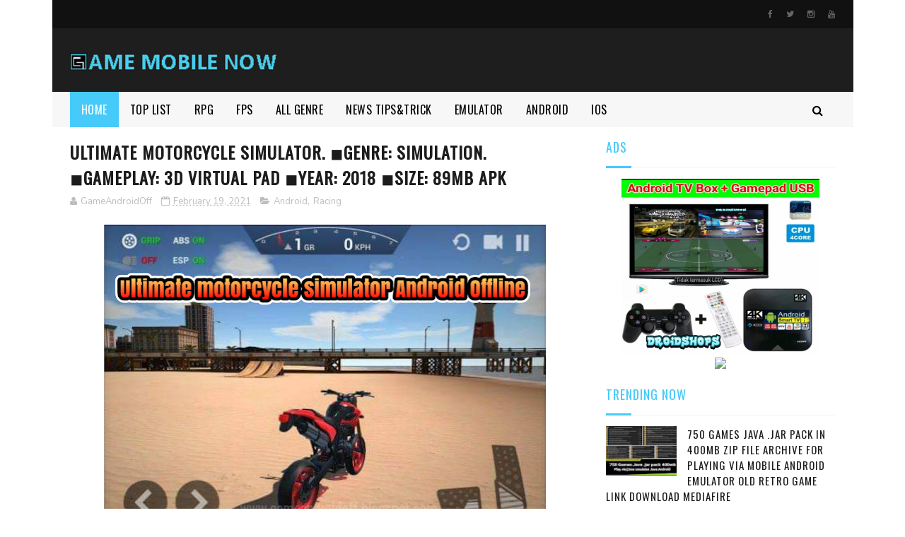

--- FILE ---
content_type: text/html; charset=utf-8
request_url: https://www.google.com/recaptcha/api2/aframe
body_size: 261
content:
<!DOCTYPE HTML><html><head><meta http-equiv="content-type" content="text/html; charset=UTF-8"></head><body><script nonce="uMRORm7KEIYA5cjBX0JEPQ">/** Anti-fraud and anti-abuse applications only. See google.com/recaptcha */ try{var clients={'sodar':'https://pagead2.googlesyndication.com/pagead/sodar?'};window.addEventListener("message",function(a){try{if(a.source===window.parent){var b=JSON.parse(a.data);var c=clients[b['id']];if(c){var d=document.createElement('img');d.src=c+b['params']+'&rc='+(localStorage.getItem("rc::a")?sessionStorage.getItem("rc::b"):"");window.document.body.appendChild(d);sessionStorage.setItem("rc::e",parseInt(sessionStorage.getItem("rc::e")||0)+1);localStorage.setItem("rc::h",'1768662953889');}}}catch(b){}});window.parent.postMessage("_grecaptcha_ready", "*");}catch(b){}</script></body></html>

--- FILE ---
content_type: text/javascript; charset=UTF-8
request_url: https://www.gamemobilenow.com/feeds/posts/default/-/Emulator?alt=json-in-script&max-results=3&callback=jQuery112208528714245676767_1768662944844&_=1768662944845
body_size: 14684
content:
// API callback
jQuery112208528714245676767_1768662944844({"version":"1.0","encoding":"UTF-8","feed":{"xmlns":"http://www.w3.org/2005/Atom","xmlns$openSearch":"http://a9.com/-/spec/opensearchrss/1.0/","xmlns$blogger":"http://schemas.google.com/blogger/2008","xmlns$georss":"http://www.georss.org/georss","xmlns$gd":"http://schemas.google.com/g/2005","xmlns$thr":"http://purl.org/syndication/thread/1.0","id":{"$t":"tag:blogger.com,1999:blog-415429035628161363"},"updated":{"$t":"2026-01-16T03:45:35.218-08:00"},"category":[{"term":"Action"},{"term":"Android"},{"term":"RPG"},{"term":"Simulation"},{"term":"Emulator"},{"term":"Strategy"},{"term":"Racing"},{"term":"Puzzle"},{"term":"Platformer"},{"term":"Adventure"},{"term":"News - Tips n Trick"},{"term":"Android - RPG"},{"term":"Android - Simulation"},{"term":"Horror"},{"term":"Shooter"},{"term":"Android - Action"},{"term":"Android - Strategy"},{"term":"FPS"},{"term":"Turnbased"},{"term":"Android - Racing"},{"term":"Android - Platformer"},{"term":"Openworld"},{"term":"Multiplayer"},{"term":"Point n Click"},{"term":"Survival"},{"term":"Arcade"},{"term":"Pixel"},{"term":"Android - FPS"},{"term":"Android - Shooter"},{"term":"Android - Adventure"},{"term":"TPS"},{"term":"MMORPG"},{"term":"Android - Horror"},{"term":"Sport"},{"term":"Android - Point n Click"},{"term":"Anime"},{"term":"Android - Survival"},{"term":"Android - Sport"},{"term":"Android - Puzzle"},{"term":"Fighting"},{"term":"Android - Arcade"},{"term":"TOP LIST"},{"term":"Android - Fighting"},{"term":"Polygon"},{"term":"Android - Openworld"},{"term":"Battle Royale"},{"term":"Visual Novel"},{"term":"iOS"},{"term":"Android - MMORPG"},{"term":"Fan Made"},{"term":"Android - Visual Novel"},{"term":"Gamepad"},{"term":"Casual"},{"term":"Endless Runner"},{"term":"Android - Battle Royale"},{"term":"Android - TPS"},{"term":"Moba"},{"term":"Tower Defend"},{"term":"News-TipsnTrick"},{"term":"Java"},{"term":"Android - Endless Runner"},{"term":"Android - Turnbased"},{"term":"Android - iOS - MMORPG"},{"term":"Android - iOS - Racing"},{"term":"Card Game"},{"term":"Android - MOBA"},{"term":"Android - iOS - RPG"},{"term":"Board"},{"term":"Android - Board"},{"term":"Monochrome"},{"term":"Android - iOS - Point n Click"},{"term":"Android - iOS - Simulation"},{"term":"TPP"},{"term":"Android - Rhythm"},{"term":"Android - iOS - Shooter"},{"term":"Rhythm"},{"term":"Android - Pixel"},{"term":"Android - iOS - Action"},{"term":"Android - iOS - Battle Royale"},{"term":"Android - iOS - Survival"},{"term":"Farming"},{"term":"Android - iOS - Adventure"},{"term":"Android - iOS - Strategy"},{"term":"Beat'em up"},{"term":"Android - Beat'em up"},{"term":"Android - iOS - Horror"},{"term":"Android - iOS - Platformer"},{"term":"Android - Multiplayer"},{"term":"Android - iOS - Arcade"},{"term":"Android - iOS - FPS"},{"term":"Android - iOS - Moba"},{"term":"Android - iOS - Openworld"},{"term":"Android - iOS - Puzzle"},{"term":"HP Retro"},{"term":"Stealth"},{"term":"Tools"},{"term":"iOS - Simulation"},{"term":"Android - Casual"},{"term":"Android - iOS - Board"},{"term":"Android - iOS - Casual"},{"term":"Android - iOS - Fighting"},{"term":"Android - iOS - Sport"},{"term":"Android - iOS - TPS"},{"term":"Android - iOS - Visual Novel"},{"term":"Cloud Game"},{"term":"Communication"},{"term":"Party Game"},{"term":"Porting"},{"term":"Symbian-Ngage"},{"term":"Tutorials"},{"term":"VR"},{"term":"iOS - FPS"}],"title":{"type":"text","$t":"Game Mobile Now"},"subtitle":{"type":"html","$t":""},"link":[{"rel":"http://schemas.google.com/g/2005#feed","type":"application/atom+xml","href":"https:\/\/www.gamemobilenow.com\/feeds\/posts\/default"},{"rel":"self","type":"application/atom+xml","href":"https:\/\/www.blogger.com\/feeds\/415429035628161363\/posts\/default\/-\/Emulator?alt=json-in-script\u0026max-results=3"},{"rel":"alternate","type":"text/html","href":"https:\/\/www.gamemobilenow.com\/search\/label\/Emulator"},{"rel":"hub","href":"http://pubsubhubbub.appspot.com/"},{"rel":"next","type":"application/atom+xml","href":"https:\/\/www.blogger.com\/feeds\/415429035628161363\/posts\/default\/-\/Emulator\/-\/Emulator?alt=json-in-script\u0026start-index=4\u0026max-results=3"}],"author":[{"name":{"$t":"Unknown"},"email":{"$t":"noreply@blogger.com"},"gd$image":{"rel":"http://schemas.google.com/g/2005#thumbnail","width":"16","height":"16","src":"https:\/\/img1.blogblog.com\/img\/b16-rounded.gif"}}],"generator":{"version":"7.00","uri":"http://www.blogger.com","$t":"Blogger"},"openSearch$totalResults":{"$t":"218"},"openSearch$startIndex":{"$t":"1"},"openSearch$itemsPerPage":{"$t":"3"},"entry":[{"id":{"$t":"tag:blogger.com,1999:blog-415429035628161363.post-8432367701917235703"},"published":{"$t":"2025-12-21T05:59:00.000-08:00"},"updated":{"$t":"2025-12-21T06:15:33.502-08:00"},"category":[{"scheme":"http://www.blogger.com/atom/ns#","term":"Emulator"}],"title":{"type":"text","$t":"Cara main games pc terbaru dengan Gamehub emulator - Steam PC on Android"},"content":{"type":"html","$t":"\u003Cdiv class=\"separator\" style=\"clear: both; text-align: center;\"\u003E\u003Ca href=\"https:\/\/blogger.googleusercontent.com\/img\/b\/R29vZ2xl\/AVvXsEjaYmF-H-7_0JhOAJZR_I3VMlTLFq7M38s5pOQo4AFXHxqh4hDbHELetFR6d6Jgb7VOyL1KmWOZA82DSqA6r5ZGtCfCinf-YPq_kZH9pYNYBg0M_QG0QGZjDSfGZgAv10ntu2o6u256cTAA5nRI-lybLQvT4psoe83VKfoBhy7f5gLYNbBwlxLXk1bfy1s\/s1080\/1749552361-gajapicsay.jpg\" style=\"margin-left: 1em; margin-right: 1em;\"\u003E\u003Cimg border=\"0\" data-original-height=\"947\" data-original-width=\"1080\" src=\"https:\/\/blogger.googleusercontent.com\/img\/b\/R29vZ2xl\/AVvXsEjaYmF-H-7_0JhOAJZR_I3VMlTLFq7M38s5pOQo4AFXHxqh4hDbHELetFR6d6Jgb7VOyL1KmWOZA82DSqA6r5ZGtCfCinf-YPq_kZH9pYNYBg0M_QG0QGZjDSfGZgAv10ntu2o6u256cTAA5nRI-lybLQvT4psoe83VKfoBhy7f5gLYNbBwlxLXk1bfy1s\/s16000\/1749552361-gajapicsay.jpg\" \/\u003E\u003C\/a\u003E\u003C\/div\u003E\u003Cbr \/\u003E\u003Cdiv\u003E\u003Cbr \/\u003E\u003C\/div\u003E\u003Cdiv\u003E\u003Cbr \/\u003E\u003C\/div\u003E\u003Cdiv\u003E\u003Ca href=\"https:\/\/gamehub.xiaoji.com\/\"\u003EDownload\u003C\/a\u003E\u003Cbr \/\u003E\u003C\/div\u003E\u003Cdiv\u003E\u003Cspan style=\"font-family: times; font-size: large;\"\u003E\u003Cbr \/\u003E\u003C\/span\u003E\u003C\/div\u003E\u003Cdiv\u003E\u003Cdiv\u003E\u003Cspan style=\"font-family: times; font-size: large;\"\u003EKali ini bahas Emulator PC games terbaru mirip Winlator dibalut lebih modern dan simpel bisa menjalankan tentunya games\" PC \/ Steam cukup lancar dan lebih mudah sudah ada gamepad virtualnya.\u003C\/span\u003E\u003C\/div\u003E\u003Cdiv\u003E\u003Cbr \/\u003E\u003C\/div\u003E\u003Cdiv\u003ECukup mudah\u0026nbsp;\u003C\/div\u003E\u003Cdiv\u003E\u003Cbr \/\u003E\u003C\/div\u003E\u003Cdiv\u003E-Install app emulator gamehub .apk\u003C\/div\u003E\u003Cdiv\u003E-import PC game bisa yg sudah jadi atau setup.exe nya\u003C\/div\u003E\u003Cdiv\u003E-Jika yg file games exe nya yg sudah jadi import saia dan mainkan\u003C\/div\u003E\u003Cdiv\u003E-bila file games masih mentahan (masih setup.exe)\u003C\/div\u003E\u003Cdiv\u003E-jgn lupa extract file games .exe nya masih jika dlm bentuk archive .rar \/ .zip nah kemudian\u003C\/div\u003E\u003Cdiv\u003E-klik pilih open container\u003C\/div\u003E\u003Cdiv\u003E-masuk desktop windows\u003C\/div\u003E\u003Cdiv\u003E-pilih drive penyimpanan gamesnya\u003C\/div\u003E\u003Cdiv\u003E-install .exe setup gamesnya misal disini games PES\u003C\/div\u003E\u003Cdiv\u003E-ikuti langkahny lalu oke setelah selesai\u003C\/div\u003E\u003Cdiv\u003E-import gamenya langsung di gamehub\u0026nbsp;\u003C\/div\u003E\u003Cdiv\u003E-mainkan\u003C\/div\u003E\u003Cdiv\u003E\u003Cbr \/\u003E\u003C\/div\u003E\u003Cdiv class=\"separator\" style=\"clear: both; text-align: center;\"\u003E\u003Ca href=\"https:\/\/blogger.googleusercontent.com\/img\/b\/R29vZ2xl\/AVvXsEglX7gKeplEbKp0fF48Y-oVjPXyTrg-0-nUeYfMZWO1AWoq_Ai439hUccMWddz0Mr4WEeB1HgS3lYqU7TboxknJ0dSC5LTZWxOPj1nKPRlDSCugapp4NiIy8GcF2R7s453sLVVYo5_d0V52mLpOe9R4kVyzh0L2_WAXuupt2pVX0sZipIvqv1GRPFu102A\/s2340\/Screenshot_20251221-202105_YouTube~2.png\" style=\"margin-left: 1em; margin-right: 1em;\"\u003E\u003Cimg border=\"0\" data-original-height=\"974\" data-original-width=\"2340\" height=\"133\" src=\"https:\/\/blogger.googleusercontent.com\/img\/b\/R29vZ2xl\/AVvXsEglX7gKeplEbKp0fF48Y-oVjPXyTrg-0-nUeYfMZWO1AWoq_Ai439hUccMWddz0Mr4WEeB1HgS3lYqU7TboxknJ0dSC5LTZWxOPj1nKPRlDSCugapp4NiIy8GcF2R7s453sLVVYo5_d0V52mLpOe9R4kVyzh0L2_WAXuupt2pVX0sZipIvqv1GRPFu102A\/s320\/Screenshot_20251221-202105_YouTube~2.png\" width=\"320\" \/\u003E\u003C\/a\u003E\u003C\/div\u003E\u003Cbr \/\u003E\u003Cdiv class=\"separator\" style=\"clear: both; text-align: center;\"\u003E\u003Ca href=\"https:\/\/blogger.googleusercontent.com\/img\/b\/R29vZ2xl\/AVvXsEiOTcGB4tUaUc4_wlPn7Eei2FkNpJd942d_tSDnbjXVybzuHxJJcB0BAGL8KjtP6-BxDDYT11Z9rK1Sl1kr5RyugpWW_diGJewnkOo0BNSvdRO1Oap0rnN-L2JD0dVbMSA_2nDzlfyYnd_K1R5YXAseiKER2LpFo3LHmmq3Ud5VEnFJlbPbC5JUriC8s48\/s2340\/Screenshot_20251221-202108_YouTube~2.png\" style=\"margin-left: 1em; margin-right: 1em;\"\u003E\u003Cimg border=\"0\" data-original-height=\"979\" data-original-width=\"2340\" height=\"134\" src=\"https:\/\/blogger.googleusercontent.com\/img\/b\/R29vZ2xl\/AVvXsEiOTcGB4tUaUc4_wlPn7Eei2FkNpJd942d_tSDnbjXVybzuHxJJcB0BAGL8KjtP6-BxDDYT11Z9rK1Sl1kr5RyugpWW_diGJewnkOo0BNSvdRO1Oap0rnN-L2JD0dVbMSA_2nDzlfyYnd_K1R5YXAseiKER2LpFo3LHmmq3Ud5VEnFJlbPbC5JUriC8s48\/s320\/Screenshot_20251221-202108_YouTube~2.png\" width=\"320\" \/\u003E\u003C\/a\u003E\u003C\/div\u003E\u003Cbr \/\u003E\u003Cdiv class=\"separator\" style=\"clear: both; text-align: center;\"\u003E\u003Ca href=\"https:\/\/blogger.googleusercontent.com\/img\/b\/R29vZ2xl\/AVvXsEhmX4lN3jyJs-0p1lofPw8f-FHq_LMMpP4p1XMWe4j03a7Sn0nGlnTHKJP60yaIMoZIFUOMnhfYwr0rAPfjPNWeRd_N0et6_Xqg4cpHuy5e7RduxmbGkA2TuyXvd57KfjYAfc52WqdmY37nps-elZKr6PNekGP9U0UVchjv99tqyP51Yl45Pc17Fld3BHI\/s2340\/Screenshot_20251221-202120_YouTube~2.png\" style=\"margin-left: 1em; margin-right: 1em;\"\u003E\u003Cimg border=\"0\" data-original-height=\"848\" data-original-width=\"2340\" height=\"116\" src=\"https:\/\/blogger.googleusercontent.com\/img\/b\/R29vZ2xl\/AVvXsEhmX4lN3jyJs-0p1lofPw8f-FHq_LMMpP4p1XMWe4j03a7Sn0nGlnTHKJP60yaIMoZIFUOMnhfYwr0rAPfjPNWeRd_N0et6_Xqg4cpHuy5e7RduxmbGkA2TuyXvd57KfjYAfc52WqdmY37nps-elZKr6PNekGP9U0UVchjv99tqyP51Yl45Pc17Fld3BHI\/s320\/Screenshot_20251221-202120_YouTube~2.png\" width=\"320\" \/\u003E\u003C\/a\u003E\u003C\/div\u003E\u003Cdiv class=\"separator\" style=\"clear: both; text-align: center;\"\u003E\u003Cbr \/\u003E\u003C\/div\u003E\u003Cdiv class=\"separator\" style=\"clear: both; text-align: center;\"\u003E\u003Ca href=\"https:\/\/blogger.googleusercontent.com\/img\/b\/R29vZ2xl\/AVvXsEjRb9Nhd346ntUaT1nfWuNlcbtuuaEDVTLSrcqN4JXzPULQUoUhpI7TUQ10_BCEDyW5d9eJcohLxzq_mNf8i9UK-mUvlZWBYEc3uR0KTXE_5RRdSmAkHk-3FQ6ocayk8iZ9YK29rsypdFYPw2EajUJj-EPwmRZLil3eNpxsieaFhnJdnQ3PrbfgGkrg5to\/s2340\/Screenshot_20251221-202056_YouTube.png\" style=\"margin-left: 1em; margin-right: 1em;\"\u003E\u003Cimg border=\"0\" data-original-height=\"1080\" data-original-width=\"2340\" height=\"148\" src=\"https:\/\/blogger.googleusercontent.com\/img\/b\/R29vZ2xl\/AVvXsEjRb9Nhd346ntUaT1nfWuNlcbtuuaEDVTLSrcqN4JXzPULQUoUhpI7TUQ10_BCEDyW5d9eJcohLxzq_mNf8i9UK-mUvlZWBYEc3uR0KTXE_5RRdSmAkHk-3FQ6ocayk8iZ9YK29rsypdFYPw2EajUJj-EPwmRZLil3eNpxsieaFhnJdnQ3PrbfgGkrg5to\/s320\/Screenshot_20251221-202056_YouTube.png\" width=\"320\" \/\u003E\u003C\/a\u003E\u003C\/div\u003E\u003Cdiv class=\"separator\" style=\"clear: both; text-align: center;\"\u003E\u003Ca href=\"https:\/\/blogger.googleusercontent.com\/img\/b\/R29vZ2xl\/AVvXsEg2aGfjQ21PdXXCUanlcjojRJefJpJqRKsB-8bzN038pydWBbgdu1aDDHp0cv19vv6Kac80erNvFApOrmiFWKeT7mZaayz7i5LI9haUEgqIDstj4x3WRl2Jcc_tQgI-uJn82PqRSSH36wiSgEYYDr6F6eOQKfWxT-mHYXbRMEoceuj5tI2tk0-KgX5shAI\/s2340\/Screenshot_20251221-202124_YouTube~2.png\" style=\"margin-left: 1em; margin-right: 1em;\"\u003E\u003Cimg border=\"0\" data-original-height=\"994\" data-original-width=\"2340\" height=\"136\" src=\"https:\/\/blogger.googleusercontent.com\/img\/b\/R29vZ2xl\/AVvXsEg2aGfjQ21PdXXCUanlcjojRJefJpJqRKsB-8bzN038pydWBbgdu1aDDHp0cv19vv6Kac80erNvFApOrmiFWKeT7mZaayz7i5LI9haUEgqIDstj4x3WRl2Jcc_tQgI-uJn82PqRSSH36wiSgEYYDr6F6eOQKfWxT-mHYXbRMEoceuj5tI2tk0-KgX5shAI\/s320\/Screenshot_20251221-202124_YouTube~2.png\" width=\"320\" \/\u003E\u003C\/a\u003E\u003C\/div\u003E\u003Cbr \/\u003E\u003Cdiv class=\"separator\" style=\"clear: both; text-align: center;\"\u003E\u003Ca href=\"https:\/\/blogger.googleusercontent.com\/img\/b\/R29vZ2xl\/AVvXsEhHbsj2a6E5MhsNwsjwpcMkCy8Jc90cPqu5A1fT2nLHrS3B2ambtIxoq6xDjtd7sZbL-jPwWiHWHIDbEFcO_poq16EzD_mWhjcMgg28RfYI49XL_-oSf2R_JMRsvvNQVStSeWuTmmML8jFoDUc2g_AO_lAgQpKJDwpU0O4sAujgIhdlqEHgfWoC5DylSjw\/s2340\/Screenshot_20251221-202129_YouTube~2.png\" style=\"margin-left: 1em; margin-right: 1em;\"\u003E\u003Cimg border=\"0\" data-original-height=\"921\" data-original-width=\"2340\" height=\"126\" src=\"https:\/\/blogger.googleusercontent.com\/img\/b\/R29vZ2xl\/AVvXsEhHbsj2a6E5MhsNwsjwpcMkCy8Jc90cPqu5A1fT2nLHrS3B2ambtIxoq6xDjtd7sZbL-jPwWiHWHIDbEFcO_poq16EzD_mWhjcMgg28RfYI49XL_-oSf2R_JMRsvvNQVStSeWuTmmML8jFoDUc2g_AO_lAgQpKJDwpU0O4sAujgIhdlqEHgfWoC5DylSjw\/s320\/Screenshot_20251221-202129_YouTube~2.png\" width=\"320\" \/\u003E\u003C\/a\u003E\u003C\/div\u003E\u003Cbr \/\u003E\u003Cdiv class=\"separator\" style=\"clear: both; text-align: center;\"\u003E\u003Ca href=\"https:\/\/blogger.googleusercontent.com\/img\/b\/R29vZ2xl\/[base64]\/s2340\/Screenshot_20251221-202226_YouTube~2.png\" style=\"margin-left: 1em; margin-right: 1em;\"\u003E\u003Cimg border=\"0\" data-original-height=\"964\" data-original-width=\"2340\" height=\"132\" src=\"https:\/\/blogger.googleusercontent.com\/img\/b\/R29vZ2xl\/[base64]\/s320\/Screenshot_20251221-202226_YouTube~2.png\" width=\"320\" \/\u003E\u003C\/a\u003E\u003C\/div\u003E\u003Cbr \/\u003E\u003Cdiv class=\"separator\" style=\"clear: both; text-align: center;\"\u003E\u003Ca href=\"https:\/\/blogger.googleusercontent.com\/img\/b\/R29vZ2xl\/AVvXsEiW8C9ozSksPAW8u_Uqnm-17UK8K19VBs8o1R5olqP23_K6kT3WfYz38Dhf4WIdup9OJ4AzFCC_dg4IE6z_oizXXvE5IiyOIBe2n08HMGQBpmsYXfRDOWEsB_psO_JUDzJmOWmEx0cXiApWPQrqMPgc_YNlu5yIRvBC5RWgQjUuJz1M1yrcymeJimIaq4c\/s2340\/Screenshot_20251221-202230_YouTube~2.png\" style=\"margin-left: 1em; margin-right: 1em;\"\u003E\u003Cimg border=\"0\" data-original-height=\"979\" data-original-width=\"2340\" height=\"134\" src=\"https:\/\/blogger.googleusercontent.com\/img\/b\/R29vZ2xl\/AVvXsEiW8C9ozSksPAW8u_Uqnm-17UK8K19VBs8o1R5olqP23_K6kT3WfYz38Dhf4WIdup9OJ4AzFCC_dg4IE6z_oizXXvE5IiyOIBe2n08HMGQBpmsYXfRDOWEsB_psO_JUDzJmOWmEx0cXiApWPQrqMPgc_YNlu5yIRvBC5RWgQjUuJz1M1yrcymeJimIaq4c\/s320\/Screenshot_20251221-202230_YouTube~2.png\" width=\"320\" \/\u003E\u003C\/a\u003E\u003C\/div\u003E\u003Cbr \/\u003E\u003Cdiv class=\"separator\" style=\"clear: both; text-align: center;\"\u003E\u003Ca href=\"https:\/\/blogger.googleusercontent.com\/img\/b\/R29vZ2xl\/AVvXsEifodmn1g2jqSl0wq_P0Lhyc_BsAcs15_gE96F_jC7825V97B41rKqvbHvnIHfrqYcGtlEsaFogIQbfNdswlPrexlf80nYVcuMZyZjjSGJR1TQocEEKSBNGJrBtVWacY40blywQ1kOy-Pz7d88ee3iu6yDTpbRUuSPtJrmCt0rivD3VfiQfeFTKkDu-Iak\/s2340\/Screenshot_20251221-202405_YouTube~2.png\" style=\"margin-left: 1em; margin-right: 1em;\"\u003E\u003Cimg border=\"0\" data-original-height=\"1000\" data-original-width=\"2340\" height=\"137\" src=\"https:\/\/blogger.googleusercontent.com\/img\/b\/R29vZ2xl\/AVvXsEifodmn1g2jqSl0wq_P0Lhyc_BsAcs15_gE96F_jC7825V97B41rKqvbHvnIHfrqYcGtlEsaFogIQbfNdswlPrexlf80nYVcuMZyZjjSGJR1TQocEEKSBNGJrBtVWacY40blywQ1kOy-Pz7d88ee3iu6yDTpbRUuSPtJrmCt0rivD3VfiQfeFTKkDu-Iak\/s320\/Screenshot_20251221-202405_YouTube~2.png\" width=\"320\" \/\u003E\u003C\/a\u003E\u003C\/div\u003E\u003Cbr \/\u003E\u003Cdiv class=\"separator\" style=\"clear: both; text-align: center;\"\u003E\u003Ca href=\"https:\/\/blogger.googleusercontent.com\/img\/b\/R29vZ2xl\/AVvXsEjzB0AqEae-RDRrrx9RWlw9LmuBdj9S0-pOW5O5d90qn1uKU7x9M8PP8GPMufoHUoGr_9qQhVb9v4rTizIgiAO26UgbXvrV9esal7hrtP-LsOpYHqBgkODhkSTVF1RbKcnYinjhAsfHrCiw1Ijyf1NylH3LDy2yzfmobEimrKeyYDNIx8Tqu3EFE87vU9g\/s2340\/Screenshot_20251221-202437_YouTube~2.png\" style=\"margin-left: 1em; margin-right: 1em;\"\u003E\u003Cimg border=\"0\" data-original-height=\"1020\" data-original-width=\"2340\" height=\"139\" src=\"https:\/\/blogger.googleusercontent.com\/img\/b\/R29vZ2xl\/AVvXsEjzB0AqEae-RDRrrx9RWlw9LmuBdj9S0-pOW5O5d90qn1uKU7x9M8PP8GPMufoHUoGr_9qQhVb9v4rTizIgiAO26UgbXvrV9esal7hrtP-LsOpYHqBgkODhkSTVF1RbKcnYinjhAsfHrCiw1Ijyf1NylH3LDy2yzfmobEimrKeyYDNIx8Tqu3EFE87vU9g\/s320\/Screenshot_20251221-202437_YouTube~2.png\" width=\"320\" \/\u003E\u003C\/a\u003E\u003C\/div\u003E\u003Cbr \/\u003E\u003Cdiv class=\"separator\" style=\"clear: both; text-align: center;\"\u003E\u003Ca href=\"https:\/\/blogger.googleusercontent.com\/img\/b\/R29vZ2xl\/AVvXsEgBIBrsP45Mt91BdtK5gZn1bIxhFQzcgjlcmBuPkGAVhQ7APuyBLE8n5TtIPzG6EfNE57OTlGmTKn2caZtFmymDRUy2x4NWapHgd3Tkteg9noW29wbkQ0b6ns5hiGl1PbW3yadYI8wxHYY_BI_-2wbhb4MZURGL0hVg2cthLQGFGbxNHOP3LNnsNjdm2Fw\/s2067\/Screenshot_20251221-202455_YouTube~2.png\" style=\"margin-left: 1em; margin-right: 1em;\"\u003E\u003Cimg border=\"0\" data-original-height=\"992\" data-original-width=\"2067\" height=\"154\" src=\"https:\/\/blogger.googleusercontent.com\/img\/b\/R29vZ2xl\/AVvXsEgBIBrsP45Mt91BdtK5gZn1bIxhFQzcgjlcmBuPkGAVhQ7APuyBLE8n5TtIPzG6EfNE57OTlGmTKn2caZtFmymDRUy2x4NWapHgd3Tkteg9noW29wbkQ0b6ns5hiGl1PbW3yadYI8wxHYY_BI_-2wbhb4MZURGL0hVg2cthLQGFGbxNHOP3LNnsNjdm2Fw\/s320\/Screenshot_20251221-202455_YouTube~2.png\" width=\"320\" \/\u003E\u003C\/a\u003E\u003C\/div\u003E\u003Cbr \/\u003ELebih mudah dan lengkapnya cek dibawah ini ya kawan bisa kita praktekan langsung 😁\u003C\/div\u003E\u003Cdiv\u003E\u003Cbr \/\u003E\u003C\/div\u003E\u003Cdiv\u003E\u003Cbr \/\u003E\u003Cbr \/\u003E\u003Cb\u003EVideo Tutorial\u003C\/b\u003E\u003C\/div\u003E\u003Cdiv\u003E\u003Cdiv class=\"separator\" style=\"clear: both; text-align: center;\"\u003E\u003Ciframe allowfullscreen=\"\" class=\"BLOG_video_class\" height=\"266\" src=\"https:\/\/www.youtube.com\/embed\/kg9SWx7tSEk\" width=\"320\" youtube-src-id=\"kg9SWx7tSEk\"\u003E\u003C\/iframe\u003E\u003C\/div\u003E\u003Cbr \/\u003E\u003Ch3 style=\"text-align: left;\"\u003EThis best Settings For Playable game\u003C\/h3\u003E\u003Cdiv class=\"separator\" style=\"clear: both; text-align: center;\"\u003E\u003C\/div\u003E\u003Cdiv class=\"separator\" style=\"clear: both; text-align: center;\"\u003E\u003Ca href=\"https:\/\/blogger.googleusercontent.com\/img\/b\/R29vZ2xl\/AVvXsEjgvbUZTan_vGpq5mMke3J_cuqTmI6c5zrFZEsO8mBCcMdXVupTchm9ZyRTHHmxohmBmdYfJ7F6EOZiZJTyYP6LB7mRMJtkRK2e1_tetyA0i5k6Y_Z-jYu5qqZE5IZd-yEjYnvNMpvRYBmYW3EHw66FnslrKLCHaLnbjFVbJhsDxEtK0AXEIpv63DHaymc\/s2019\/Screenshot_20251221-211317_Chrome~2.png\" imageanchor=\"1\" style=\"margin-left: 1em; margin-right: 1em;\"\u003E\u003Cimg border=\"0\" data-original-height=\"2019\" data-original-width=\"1080\" src=\"https:\/\/blogger.googleusercontent.com\/img\/b\/R29vZ2xl\/AVvXsEjgvbUZTan_vGpq5mMke3J_cuqTmI6c5zrFZEsO8mBCcMdXVupTchm9ZyRTHHmxohmBmdYfJ7F6EOZiZJTyYP6LB7mRMJtkRK2e1_tetyA0i5k6Y_Z-jYu5qqZE5IZd-yEjYnvNMpvRYBmYW3EHw66FnslrKLCHaLnbjFVbJhsDxEtK0AXEIpv63DHaymc\/s16000\/Screenshot_20251221-211317_Chrome~2.png\" \/\u003E\u003C\/a\u003E\u003C\/div\u003E\u003Cbr \/\u003E\u003Cdiv\u003E\u003Cbr \/\u003E\u003C\/div\u003E\u003Cdiv\u003E\u003Cbr \/\u003E\u003C\/div\u003E\u003Cdiv\u003E\u003Cbr \/\u003E\u003C\/div\u003E\u003Cdiv\u003E\u003Cbr \/\u003E\u003C\/div\u003E\u003Cdiv\u003E#bahasgame #bahasemulator #gameandroidoffline #gamemobilenow\u003C\/div\u003E\u003C\/div\u003E\u003Cdiv\u003E\u003Cbr \/\u003E\u003C\/div\u003E\u003Cdiv\u003E\u003Cbr \/\u003E\u003C\/div\u003E\u003Cdiv\u003E\u003Cbr \/\u003E\u003C\/div\u003E\u003Cdiv\u003E\u003Cbr \/\u003E\u003C\/div\u003EFollow for daily post on Instagram @gamemobilenow\u003Cbr \/\u003E\n\u003Ca href=\"https:\/\/instagram.com\/gamemobilenow\"\u003Ehttps:\/\/instagram.com\/gamemobilenow\u003C\/a\u003E\u003Cbr \/\u003E\n\u003Cbr \/\u003E\n❗Jika anda melihat konten ini di web \/ blog lain copyright belong by :\u003Cbr \/\u003E\n\u003Ca href=\"https:\/\/www.gamemobilenow.com\/\"\u003Ewww.gamemobilenow.com\u003C\/a\u003E\u003Cbr \/\u003E\n\u003Cbr \/\u003E\n\u003Cdiv style=\"font-family: \u0026quot;times new roman\u0026quot;; margin: 0px;\"\u003E\nMohon kunjungi Link diatas Terima Kasih❗\u003C\/div\u003E\n\u003Cbr \/\u003E\n#gamemobilenow\u003Cbr \/\u003E\n#gamemobile\u003Cbr \/\u003E"},"link":[{"rel":"replies","type":"application/atom+xml","href":"https:\/\/www.gamemobilenow.com\/feeds\/8432367701917235703\/comments\/default","title":"Post Comments"},{"rel":"replies","type":"text/html","href":"https:\/\/www.gamemobilenow.com\/2025\/12\/cara-main-games-pc-terbaru-dengan.html#comment-form","title":"0 Comments"},{"rel":"edit","type":"application/atom+xml","href":"https:\/\/www.blogger.com\/feeds\/415429035628161363\/posts\/default\/8432367701917235703"},{"rel":"self","type":"application/atom+xml","href":"https:\/\/www.blogger.com\/feeds\/415429035628161363\/posts\/default\/8432367701917235703"},{"rel":"alternate","type":"text/html","href":"https:\/\/www.gamemobilenow.com\/2025\/12\/cara-main-games-pc-terbaru-dengan.html","title":"Cara main games pc terbaru dengan Gamehub emulator - Steam PC on Android"}],"author":[{"name":{"$t":"Unknown"},"email":{"$t":"noreply@blogger.com"},"gd$image":{"rel":"http://schemas.google.com/g/2005#thumbnail","width":"16","height":"16","src":"https:\/\/img1.blogblog.com\/img\/b16-rounded.gif"}}],"media$thumbnail":{"xmlns$media":"http://search.yahoo.com/mrss/","url":"https:\/\/blogger.googleusercontent.com\/img\/b\/R29vZ2xl\/AVvXsEjaYmF-H-7_0JhOAJZR_I3VMlTLFq7M38s5pOQo4AFXHxqh4hDbHELetFR6d6Jgb7VOyL1KmWOZA82DSqA6r5ZGtCfCinf-YPq_kZH9pYNYBg0M_QG0QGZjDSfGZgAv10ntu2o6u256cTAA5nRI-lybLQvT4psoe83VKfoBhy7f5gLYNbBwlxLXk1bfy1s\/s72-c\/1749552361-gajapicsay.jpg","height":"72","width":"72"},"thr$total":{"$t":"0"}},{"id":{"$t":"tag:blogger.com,1999:blog-415429035628161363.post-4774201143721764271"},"published":{"$t":"2025-11-03T03:25:00.000-08:00"},"updated":{"$t":"2025-11-03T03:25:27.781-08:00"},"category":[{"scheme":"http://www.blogger.com/atom/ns#","term":"Emulator"}],"title":{"type":"text","$t":"All completed 750 games Java .jar pack in 400mb zip file Archive For playing via Mobile Android emulator old Retro Game Link Download Mediafire \u0026 GDRIVE"},"content":{"type":"html","$t":"\u003Cdiv class=\"separator\" style=\"clear: both; text-align: center;\"\u003E\u003Ca href=\"https:\/\/blogger.googleusercontent.com\/img\/a\/AVvXsEhMt4e2x4VlUUk4xTfbg0VG4Ghw_qn7coVrQAIkIzQLaws0PSgLlCGZv66-TiWZqFmb9cpyKe2k7N-ETSTEwtqSA7POQH4HK4ng4LmiX8Ln9VeC6-6LRis4u0Lu2ArmafX0JzrAfG_E16lUsyHgPqP_R0dO9TPbw16fk-GbH2lBkX8t_YP6YHeDKOyl=s1080\" style=\"margin-left: 1em; margin-right: 1em;\"\u003E\u003Cimg border=\"0\" data-original-height=\"1001\" data-original-width=\"1080\" src=\"https:\/\/blogger.googleusercontent.com\/img\/a\/AVvXsEhMt4e2x4VlUUk4xTfbg0VG4Ghw_qn7coVrQAIkIzQLaws0PSgLlCGZv66-TiWZqFmb9cpyKe2k7N-ETSTEwtqSA7POQH4HK4ng4LmiX8Ln9VeC6-6LRis4u0Lu2ArmafX0JzrAfG_E16lUsyHgPqP_R0dO9TPbw16fk-GbH2lBkX8t_YP6YHeDKOyl=s16000\" \/\u003E\u003C\/a\u003E\u003C\/div\u003E\u003Ca href=\"http:\/\/fumacrom.com\/3Wf1W\"\u003EDownload\u003C\/a\u003E\u003Cbr \/\u003E\u003Cdiv\u003EMirror\u003C\/div\u003E\u003Cdiv\u003E\u003Ca href=\"http:\/\/www.mediafire.com\/file\/flbar6ngorn8q8k\/Java_Jar_pack_750_games.zip\/file\"\u003EDownload\u003C\/a\u003E\u003Cbr \/\u003E\u003C\/div\u003E\u003Cdiv\u003E\u003Cbr \/\u003E\u003C\/div\u003E\u003Cdiv\u003E\u003Cdiv\u003EThis time, Mimin Shares Java Games. Jar, a total of 750 Games titles with a size of approximately 400MB in one pack .Zip file. This makes it difficult for me to choose the title of the game, most of them used to share which contains 100 titles, now there are more, it's great\u003C\/div\u003E\u003Cdiv\u003E\u003Cbr \/\u003E\u003C\/div\u003E\u003Cdiv\u003ETo play the games, use a Java emulator called J2ME Loader for those who don't have a download on the Playstore, there is also a J2ME Loader, happy nostalgia for Java games Old Retro Game Phone Mobile\u003C\/div\u003E\u003C\/div\u003E\u003Cdiv\u003E\u003Cbr \/\u003E\u003C\/div\u003E\u003Cdiv\u003E\u003Cbr \/\u003E\u003C\/div\u003E\u003Cdiv\u003E\u003Cdiv\u003E\/Kali ini Mimin Share Games Java .jar total 750 judul Games dengan ukuran kurang lebih 400mb dalam satu file pack .Zip sampai pusing ini milih judul gamenya kebanyakan dulu pernah share yang isinya 100 judul sekarang lebih banyak nih mantap\u003C\/div\u003E\u003Cdiv\u003E\u003Cbr \/\u003E\u003C\/div\u003E\u003Cdiv\u003EUntuk memainkannya game-gamenya gunakan emulator Java yang bernama J2ME Loader bagi yang belum punya Download di Playstore juga ada J2ME Loader, selamat bernostalgia games Java Old Retro Game Phone Mobile\u003C\/div\u003E\u003Cdiv\u003E\u003Cbr \/\u003E\u003C\/div\u003E\u003Cdiv\u003E\u003Cbr \/\u003E\u003C\/div\u003E\u003Cdiv class=\"separator\" style=\"clear: both; text-align: center;\"\u003E\u003Ca href=\"https:\/\/blogger.googleusercontent.com\/img\/a\/AVvXsEiFhjOZucOLJyh_xvtRPbOtcRy3acgqaQGbj6scqPCByb5EIByVtDvrIvl91Os-to0-tT0GHNKR8eQ2hXJ4jO-g16qt9B1xonkhEzbC6aLSNlrKqdIRzyLrmiYxvEOT6UDJ3X1rMkSJG2lFzjT1FrlyrOW2Cf4JY4JoPP-OxAP5CILH8ynH65D_9wi4=s1080\" imageanchor=\"1\" style=\"margin-left: 1em; margin-right: 1em;\"\u003E\u003Cimg border=\"0\" data-original-height=\"906\" data-original-width=\"1080\" height=\"335\" src=\"https:\/\/blogger.googleusercontent.com\/img\/a\/AVvXsEiFhjOZucOLJyh_xvtRPbOtcRy3acgqaQGbj6scqPCByb5EIByVtDvrIvl91Os-to0-tT0GHNKR8eQ2hXJ4jO-g16qt9B1xonkhEzbC6aLSNlrKqdIRzyLrmiYxvEOT6UDJ3X1rMkSJG2lFzjT1FrlyrOW2Cf4JY4JoPP-OxAP5CILH8ynH65D_9wi4=w400-h335\" width=\"400\" \/\u003E\u003C\/a\u003E\u003C\/div\u003E\u003Cbr \/\u003E\u003Cdiv\u003E\u003Cbr \/\u003E\u003C\/div\u003E\u003Cdiv\u003E\u003Cbr \/\u003E\u003C\/div\u003E\u003Cdiv\u003E_________________________________________________\u003C\/div\u003E\u003Cdiv\u003E\u003Cbr \/\u003E\u003C\/div\u003E\u003Cdiv\u003E\u003Cbr \/\u003E\u003C\/div\u003E\u003Cdiv\u003E\u003Cdiv class=\"separator\" style=\"clear: both; text-align: center;\"\u003E\u003Ca href=\"https:\/\/blogger.googleusercontent.com\/img\/b\/R29vZ2xl\/AVvXsEiB34KCL-s6Q6L7Ys70XTKDaSFZrmMQUoP5JCmA6H2WkhZfJGiumVcKZmaCWb2dMLEY6qypB9LGlDxlGQydBshrBYHFReHVfRQgH9jvxHQReWvOE1cUpyeqK4Uq4sPB7zcw4n_qSLXz0Ao\/s1600\/unnamed.png\" style=\"margin-left: 1em; margin-right: 1em;\"\u003E\u003Cimg border=\"0\" data-original-height=\"250\" data-original-width=\"512\" height=\"195\" src=\"https:\/\/blogger.googleusercontent.com\/img\/b\/R29vZ2xl\/AVvXsEiB34KCL-s6Q6L7Ys70XTKDaSFZrmMQUoP5JCmA6H2WkhZfJGiumVcKZmaCWb2dMLEY6qypB9LGlDxlGQydBshrBYHFReHVfRQgH9jvxHQReWvOE1cUpyeqK4Uq4sPB7zcw4n_qSLXz0Ao\/s400\/unnamed.png\" width=\"400\" \/\u003E\u003C\/a\u003E\u003C\/div\u003E\u003Cdiv\u003E\u003Cbr \/\u003E\u003C\/div\u003E\u003Cdiv\u003E\u003Cbr \/\u003E\u003C\/div\u003EJ2ME LOADER Emulator\u003C\/div\u003E\u003Cdiv\u003E\u003Cbr \/\u003E\u003C\/div\u003E\u003Cdiv\u003E\u003Ca href=\"https:\/\/play.google.com\/store\/apps\/details?id=ru.playsoftware.j2meloader\"\u003EDownload\u003C\/a\u003E\u003Cbr \/\u003E\u003C\/div\u003E\u003Cdiv\u003E\u003Cbr \/\u003E\u003C\/div\u003E\u003Cdiv\u003EMirror\u003C\/div\u003E\u003Cdiv\u003E\u003Cbr \/\u003E\u0026nbsp;\u003Ca href=\"http:\/\/hinafinea.com\/2fJB\"\u003EDownload\u003C\/a\u003E\u003Cbr \/\u003E\u003Cbr \/\u003E\u0026nbsp;mirror\u003Cbr \/\u003E\u003Cbr \/\u003E\u003Ca href=\"https:\/\/www.apkmonk.com\/app\/ru.playsoftware.j2meloader\/\"\u003EDownload\u003C\/a\u003E\u003Cbr \/\u003E\u003Cbr \/\u003EInstall :\u003Cbr \/\u003E\u003Cbr \/\u003E1. Download file diatas dan install j2me loader emulator Java .jar android jika belum ada di Playstore atau link diatas\u003C\/div\u003E\u003Cdiv\u003E\/Download the file above and install the j2me loader emulator Java .jar android if it's not already in the Playstore or the link above\u003Cbr \/\u003E\u003Cbr \/\u003E2. Buka aplikasi emu j2me loader\u003C\/div\u003E\u003Cdiv\u003E\/Open J2ME Loader\u003Cbr \/\u003E\u003Cdiv class=\"separator\" style=\"clear: both; text-align: center;\"\u003E\u003Cbr \/\u003E\u003C\/div\u003E\u003Cdiv class=\"separator\" style=\"clear: both; text-align: center;\"\u003E\u003Ca href=\"https:\/\/blogger.googleusercontent.com\/img\/b\/R29vZ2xl\/AVvXsEhfM2jMj4BapyRumOCvbnam6dJSamqUsHvzW6CEaTIk_fxkLt5YmU15ULryt-c7UgSS_a3JDnIZu9GHFWe0VQl_FeeFiNu7wEUT0KRDM71_qgNwXVeR_TGPJfS6ZOfCbiZdGVwUXQcaQZY\/s1600\/Screenshot_2020-01-31-11-38-13-770_com.google.android.youtube_1.png\" style=\"margin-left: 1em; margin-right: 1em;\"\u003E\u003Cimg border=\"0\" data-original-height=\"1336\" data-original-width=\"1080\" height=\"320\" src=\"https:\/\/blogger.googleusercontent.com\/img\/b\/R29vZ2xl\/AVvXsEhfM2jMj4BapyRumOCvbnam6dJSamqUsHvzW6CEaTIk_fxkLt5YmU15ULryt-c7UgSS_a3JDnIZu9GHFWe0VQl_FeeFiNu7wEUT0KRDM71_qgNwXVeR_TGPJfS6ZOfCbiZdGVwUXQcaQZY\/s320\/Screenshot_2020-01-31-11-38-13-770_com.google.android.youtube_1.png\" width=\"258\" \/\u003E\u003C\/a\u003E\u003C\/div\u003E\u003Cdiv class=\"separator\" style=\"clear: both; text-align: center;\"\u003E\u003Cbr \/\u003E\u003C\/div\u003E\u003Cbr \/\u003E3. Klik icon tanda plus (+) buka atau tambahkan game java .jar\u003C\/div\u003E\u003Cdiv\u003E\/Click button (+) for add Java game\u003Cbr \/\u003E\u003Cdiv class=\"separator\" style=\"clear: both; text-align: center;\"\u003E\u003Ca href=\"https:\/\/blogger.googleusercontent.com\/img\/b\/R29vZ2xl\/AVvXsEjZIw8vGEMXOtR0UrvGkt6ADUJjWp7QjGybEPcqspGBWanRLjBi50_VDAUFGZqBJGATUAsVAnIXTpuChrfYECSgGuRy7R5RK-3PzqT9n0ZRg1xd-JgccMRR0BbLBGscpQ1r-FdGuQknVRQ\/s1600\/Screenshot_2020-01-31-11-38-37-409_com.google.android.youtube.png\" style=\"margin-left: 1em; margin-right: 1em;\"\u003E\u003Cimg border=\"0\" data-original-height=\"1600\" data-original-width=\"900\" height=\"400\" src=\"https:\/\/blogger.googleusercontent.com\/img\/b\/R29vZ2xl\/AVvXsEjZIw8vGEMXOtR0UrvGkt6ADUJjWp7QjGybEPcqspGBWanRLjBi50_VDAUFGZqBJGATUAsVAnIXTpuChrfYECSgGuRy7R5RK-3PzqT9n0ZRg1xd-JgccMRR0BbLBGscpQ1r-FdGuQknVRQ\/s400\/Screenshot_2020-01-31-11-38-37-409_com.google.android.youtube.png\" width=\"225\" \/\u003E\u003C\/a\u003E\u003C\/div\u003ECari game Java file .jar nya contoh beberapa file Java .jar\u003C\/div\u003E\u003Cdiv\u003E\u003Cbr \/\u003E\u003C\/div\u003E\u003Cdiv\u003EThen search .jar file for Java games\u003Cbr \/\u003E\u003Cdiv class=\"separator\" style=\"clear: both; text-align: center;\"\u003E\u003Ca href=\"https:\/\/blogger.googleusercontent.com\/img\/b\/R29vZ2xl\/AVvXsEhquUgEsa7XiULnCaN00gepuHulBP4u1QScaxJfmQmfw81uJWi8VqgqWrerLkNnSbbNNKwQBgZKs_TgDgjgrSFcC2GSyYqLHjOU3xZh7vKWKuu2XMaxRZf2BXn9jYxzVZjtHHE3hR8SySw\/s1600\/Screenshot_2020-01-31-11-38-21-257_com.google.android.youtube_1.png\" style=\"margin-left: 1em; margin-right: 1em;\"\u003E\u003Cimg border=\"0\" data-original-height=\"1396\" data-original-width=\"1080\" height=\"400\" src=\"https:\/\/blogger.googleusercontent.com\/img\/b\/R29vZ2xl\/AVvXsEhquUgEsa7XiULnCaN00gepuHulBP4u1QScaxJfmQmfw81uJWi8VqgqWrerLkNnSbbNNKwQBgZKs_TgDgjgrSFcC2GSyYqLHjOU3xZh7vKWKuu2XMaxRZf2BXn9jYxzVZjtHHE3hR8SySw\/s400\/Screenshot_2020-01-31-11-38-21-257_com.google.android.youtube_1.png\" width=\"308\" \/\u003E\u003C\/a\u003E\u003C\/div\u003E\u003Cbr \/\u003E4. Tunggu import buka file Java .jar\u003C\/div\u003E\u003Cdiv\u003E\/Wait for import file .jar java\u003Cbr \/\u003E\u003Cdiv class=\"separator\" style=\"clear: both; text-align: center;\"\u003E\u003Ca href=\"https:\/\/blogger.googleusercontent.com\/img\/b\/R29vZ2xl\/AVvXsEiupDDv-4_7jxVfHzhr6yjiMWP-EUm0SkIv4jE67uwdgTOe5DGiKB83RE0e5N4OwdEhB34gyQPnbHFYteoirs2IsvdNFf87DJh5yZOdkXoC7g5a5tDR5cQxmuZfexw_Q-p5ePKnLuDjK8o\/s1600\/Screenshot_2020-01-31-11-38-49-194_com.google.android.youtube.png\" style=\"margin-left: 1em; margin-right: 1em;\"\u003E\u003Cimg border=\"0\" data-original-height=\"1600\" data-original-width=\"900\" height=\"400\" src=\"https:\/\/blogger.googleusercontent.com\/img\/b\/R29vZ2xl\/AVvXsEiupDDv-4_7jxVfHzhr6yjiMWP-EUm0SkIv4jE67uwdgTOe5DGiKB83RE0e5N4OwdEhB34gyQPnbHFYteoirs2IsvdNFf87DJh5yZOdkXoC7g5a5tDR5cQxmuZfexw_Q-p5ePKnLuDjK8o\/s400\/Screenshot_2020-01-31-11-38-49-194_com.google.android.youtube.png\" width=\"225\" \/\u003E\u003C\/a\u003E\u003C\/div\u003E\u003Cbr \/\u003E5. Setting bisa default atau tak perlu setting lalu klik ok (sesuaikan keinginan anda)\u003C\/div\u003E\u003Cdiv\u003ESetting for default or set for ur device\u0026nbsp;\u003Cbr \/\u003E\u003Cdiv class=\"separator\" style=\"clear: both; text-align: center;\"\u003E\u003Ca href=\"https:\/\/blogger.googleusercontent.com\/img\/b\/R29vZ2xl\/AVvXsEiOXZSzRZOalAnCrOW3o34ei2lg_QvyLtXp9l1IXsFwz171kX1yCnQrTYOwZ7aauGwnflBtdwcPbc3qh0PqZQJp0_gDmPVdVXbDoMDMY34fhVT1IHfeAFt2IdrVJtC_9mqrYqd7j3rVgqQ\/s1600\/Screenshot_2020-01-31-11-39-01-613_com.google.android.youtube.png\" style=\"margin-left: 1em; margin-right: 1em;\"\u003E\u003Cimg border=\"0\" data-original-height=\"1600\" data-original-width=\"900\" height=\"400\" src=\"https:\/\/blogger.googleusercontent.com\/img\/b\/R29vZ2xl\/AVvXsEiOXZSzRZOalAnCrOW3o34ei2lg_QvyLtXp9l1IXsFwz171kX1yCnQrTYOwZ7aauGwnflBtdwcPbc3qh0PqZQJp0_gDmPVdVXbDoMDMY34fhVT1IHfeAFt2IdrVJtC_9mqrYqd7j3rVgqQ\/s400\/Screenshot_2020-01-31-11-39-01-613_com.google.android.youtube.png\" width=\"225\" \/\u003E\u003C\/a\u003E\u003C\/div\u003E\u003Cbr \/\u003E\u003Cbr \/\u003E6. Mainkan gamenya secara offline\u003C\/div\u003E\u003Cdiv\u003EFinally play with Offline mode\u003Cbr \/\u003E\u003Cbr \/\u003EContoh game test heroes Lore zero\u003C\/div\u003E\u003Cdiv\u003ETesting example Lore Zero\u003Cbr \/\u003E\u003Cbr \/\u003E\u003Ca href=\"https:\/\/blogger.googleusercontent.com\/img\/b\/R29vZ2xl\/AVvXsEjlthf1VODOKsLptN0BXU0OsnFsKktf8mdJ_et2Dqgik8W2dGIN4j7bLq_BPzxRxDs1GQn4vx7zSvob7aidLJ3Hw-gxusgWs_Gaju-2v5j6Sbiw56pCBUyC_8uOiEIpwt3oCUXBTz5AaVM\/s1600\/Screenshot_2020-01-31-11-36-16-331_com.google.android.youtube_1.png\" style=\"margin-left: 1em; margin-right: 1em;\"\u003E\u003Cimg border=\"0\" data-original-height=\"1419\" data-original-width=\"1080\" height=\"400\" src=\"https:\/\/blogger.googleusercontent.com\/img\/b\/R29vZ2xl\/AVvXsEjlthf1VODOKsLptN0BXU0OsnFsKktf8mdJ_et2Dqgik8W2dGIN4j7bLq_BPzxRxDs1GQn4vx7zSvob7aidLJ3Hw-gxusgWs_Gaju-2v5j6Sbiw56pCBUyC_8uOiEIpwt3oCUXBTz5AaVM\/s400\/Screenshot_2020-01-31-11-36-16-331_com.google.android.youtube_1.png\" width=\"303\" \/\u003E\u003C\/a\u003E\u003Cbr \/\u003E\u0026nbsp;\u003Ca href=\"https:\/\/blogger.googleusercontent.com\/img\/b\/R29vZ2xl\/AVvXsEguSlKiamSaQ05km4VCcEZUlzyUwb0OkjQvI7N5CLHxuPOTdruMhPPGRc7RGTNxeXSTiqQY4w1pe6Yv_QwraBWAoBwCDUgcFDZLkPyZjU0OtX-VglpQxYezgheq4dezB6494Qcht5-NsD0\/s1600\/Screenshot_2020-01-31-11-37-07-187_com.google.android.youtube_1.png\" style=\"margin-left: 1em; margin-right: 1em;\"\u003E\u003Cimg border=\"0\" data-original-height=\"1436\" data-original-width=\"1080\" height=\"400\" src=\"https:\/\/blogger.googleusercontent.com\/img\/b\/R29vZ2xl\/AVvXsEguSlKiamSaQ05km4VCcEZUlzyUwb0OkjQvI7N5CLHxuPOTdruMhPPGRc7RGTNxeXSTiqQY4w1pe6Yv_QwraBWAoBwCDUgcFDZLkPyZjU0OtX-VglpQxYezgheq4dezB6494Qcht5-NsD0\/s400\/Screenshot_2020-01-31-11-37-07-187_com.google.android.youtube_1.png\" width=\"300\" \/\u003E\u003C\/a\u003E\u003Cbr \/\u003E\u003Cbr \/\u003E\u003Cb\u003ESearch game\" java .jar bisa cek disini\u0026nbsp;\u003Ca href=\"https:\/\/gameandroidoff.blogspot.com\/search\/label\/Java?max-results=9\"\u003Evisit\u003C\/a\u003E\u003C\/b\u003E\u003Cbr \/\u003E\u003Cbr \/\u003E\u003Cdiv class=\"separator\" style=\"clear: both; text-align: center;\"\u003E\u003Ca href=\"https:\/\/blogger.googleusercontent.com\/img\/b\/R29vZ2xl\/AVvXsEhtJLjGfOas5GhIsBZzJ_quVGUGmg2m-tumRNXNoxAWkQj5ymFgOARBLxKY782aEwGqlXVWEqCk_XdmXxnKP4Ow74zirZ2tzybo7GN1_V3iVb9NGICT6e62Z1cRJ5FvlzO1zTvWgm5pmys\/s1600\/Screenshot_20200324-160416_1-picsay.jpg\" style=\"margin-left: 1em; margin-right: 1em;\"\u003E\u003Cimg border=\"0\" data-original-height=\"1529\" data-original-width=\"1080\" height=\"400\" src=\"https:\/\/blogger.googleusercontent.com\/img\/b\/R29vZ2xl\/AVvXsEhtJLjGfOas5GhIsBZzJ_quVGUGmg2m-tumRNXNoxAWkQj5ymFgOARBLxKY782aEwGqlXVWEqCk_XdmXxnKP4Ow74zirZ2tzybo7GN1_V3iVb9NGICT6e62Z1cRJ5FvlzO1zTvWgm5pmys\/s400\/Screenshot_20200324-160416_1-picsay.jpg\" width=\"282\" \/\u003E\u003C\/a\u003E\u003C\/div\u003E\u003Cbr \/\u003EVideo Gameplay\u003C\/div\u003E\u003Cdiv class=\"separator\" style=\"clear: both; text-align: center;\"\u003E\u003Ciframe allowfullscreen=\"\" class=\"BLOG_video_class\" height=\"266\" src=\"https:\/\/www.youtube.com\/embed\/zKo7lQIjrsw\" width=\"320\" youtube-src-id=\"zKo7lQIjrsw\"\u003E\u003C\/iframe\u003E\u003C\/div\u003E\u003Cbr \/\u003E\u003Cdiv\u003E\u003Cbr \/\u003E\u003Cbr \/\u003E\u003C\/div\u003E\n\nFollow for daily post on Instagram @gamemobilenow\u003Cbr \/\u003E\n\u003Ca href=\"https:\/\/instagram.com\/gamemobilenow\"\u003Ehttps:\/\/instagram.com\/gamemobilenow\u003C\/a\u003E\u003Cbr \/\u003E\n\u003Cbr \/\u003E\n❗Jika anda melihat konten ini di web \/ blog lain copyright belong by :\u003Cbr \/\u003E\n\u003Ca href=\"https:\/\/www.gamemobilenow.com\/\"\u003Ewww.gamemobilenow.com\u003C\/a\u003E\u003Cbr \/\u003E\n\u003Cbr \/\u003E\n\u003Cdiv style=\"font-family: \u0026quot;times new roman\u0026quot;; margin: 0px;\"\u003E\nMohon kunjungi Link diatas Terima Kasih❗\u003C\/div\u003E\n\u003Cbr \/\u003E\n#gamemobilenow\u003Cbr \/\u003E\n#gamemobile\u003Cbr \/\u003E"},"link":[{"rel":"replies","type":"application/atom+xml","href":"https:\/\/www.gamemobilenow.com\/feeds\/4774201143721764271\/comments\/default","title":"Post Comments"},{"rel":"replies","type":"text/html","href":"https:\/\/www.gamemobilenow.com\/2025\/11\/all-completed-750-games-java-jar-pack.html#comment-form","title":"0 Comments"},{"rel":"edit","type":"application/atom+xml","href":"https:\/\/www.blogger.com\/feeds\/415429035628161363\/posts\/default\/4774201143721764271"},{"rel":"self","type":"application/atom+xml","href":"https:\/\/www.blogger.com\/feeds\/415429035628161363\/posts\/default\/4774201143721764271"},{"rel":"alternate","type":"text/html","href":"https:\/\/www.gamemobilenow.com\/2025\/11\/all-completed-750-games-java-jar-pack.html","title":"All completed 750 games Java .jar pack in 400mb zip file Archive For playing via Mobile Android emulator old Retro Game Link Download Mediafire \u0026 GDRIVE"}],"author":[{"name":{"$t":"Unknown"},"email":{"$t":"noreply@blogger.com"},"gd$image":{"rel":"http://schemas.google.com/g/2005#thumbnail","width":"16","height":"16","src":"https:\/\/img1.blogblog.com\/img\/b16-rounded.gif"}}],"media$thumbnail":{"xmlns$media":"http://search.yahoo.com/mrss/","url":"https:\/\/blogger.googleusercontent.com\/img\/a\/AVvXsEhMt4e2x4VlUUk4xTfbg0VG4Ghw_qn7coVrQAIkIzQLaws0PSgLlCGZv66-TiWZqFmb9cpyKe2k7N-ETSTEwtqSA7POQH4HK4ng4LmiX8Ln9VeC6-6LRis4u0Lu2ArmafX0JzrAfG_E16lUsyHgPqP_R0dO9TPbw16fk-GbH2lBkX8t_YP6YHeDKOyl=s72-c","height":"72","width":"72"},"thr$total":{"$t":"0"}},{"id":{"$t":"tag:blogger.com,1999:blog-415429035628161363.post-5314566171509127288"},"published":{"$t":"2025-11-03T03:17:00.000-08:00"},"updated":{"$t":"2025-11-03T03:17:36.389-08:00"},"category":[{"scheme":"http://www.blogger.com/atom/ns#","term":"Emulator"}],"title":{"type":"text","$t":"Emulator N-Gage 1.0 S60v1 For Android \"EKA2L1\" SYMBIAN New FASTEST IOS Also"},"content":{"type":"html","$t":"\u003Cdiv\u003E\u003Cdiv\u003E\u003Cdiv class=\"separator\" style=\"clear: both; text-align: center;\"\u003E\u003Cbr style=\"text-align: left;\" \/\u003E\u003Cdiv class=\"separator\" style=\"clear: both;\"\u003E\u003Ca href=\"https:\/\/blogger.googleusercontent.com\/img\/b\/R29vZ2xl\/AVvXsEilyqs1H4i3OD7sFni1o8iotMDD-PDWJUJqQBF7W2nlFmKzkbfXfuJJblSI5tnCFkNU7l8teNoUgZ8eh9rK4l9nhPITtukhpYlrmHKO4da1_rabxboL58ESnxdaIRmelPtbq44Hopm-7HY\/s1600\/ngage+android.png\" style=\"margin-left: 1em; margin-right: 1em;\"\u003E\u003Cimg border=\"0\" data-original-height=\"768\" data-original-width=\"1208\" height=\"406\" src=\"https:\/\/blogger.googleusercontent.com\/img\/b\/R29vZ2xl\/AVvXsEilyqs1H4i3OD7sFni1o8iotMDD-PDWJUJqQBF7W2nlFmKzkbfXfuJJblSI5tnCFkNU7l8teNoUgZ8eh9rK4l9nhPITtukhpYlrmHKO4da1_rabxboL58ESnxdaIRmelPtbq44Hopm-7HY\/s640\/ngage+android.png\" width=\"640\" \/\u003E\u003C\/a\u003E\u003C\/div\u003E\u003Cdiv style=\"text-align: left;\"\u003E\u003Cp\u003E\u0026nbsp;\u003Cb\u003EGame N-gage 1.0 on Android\u003C\/b\u003E\u0026nbsp;game ngage yg bisa dimainkan di HP Android offline kumpulan games dengan emulator sehingga bisa kita mainkan game nostalgia legend nokia n-gage\u0026nbsp;\u003C\/p\u003E\u003C\/div\u003E\u003C\/div\u003E\u003Cp\u003E\u003C\/p\u003E\u003Cp\u003E\u003C\/p\u003E\u003Cdiv\u003E\u003Cdiv\u003EAkhirnya bisa juga dimainkan game Exclusive Nokia N-Gage tentunya dengan Emulator Symbian \"EKA2L1\" karena Semua N-Gage games berbasis S60v1 atau Symbian versi pertama maka support juga dengan menggunakan ROM file N-Gage QD Dan Sedikit Modifikasi atau menaruh Judul Games ke direktori atau folder di Internal\/EKA2L1\/Data\/Drives\/e\/System\/\u003C\/div\u003E\u003Cdiv\u003ESeperti halnya di HP N-gage buat menambahkan beberapa games dengan file Libs juga didalamnya tiap judul games. Pada direktori folder e\/System\/\u003C\/div\u003E\u003Cdiv\u003ENah maka direktori e:\/ ibarat MMC atau memory card pada HP N-gage.\u003C\/div\u003E\u003C\/div\u003E\u003Cdiv\u003EOke Langsung saja dibawah ini Bahan dan Emulator silahkan di download semuanya\u003C\/div\u003E\u003Cdiv\u003E\u003Cbr \/\u003E\u003C\/div\u003E\u003Cdiv\u003E\/Finally, you can also play the Exclusive Nokia N-Gage game, of course with the Symbian Emulator \"EKA2L1\" because all N-Gage games are based on S60v1 or the first version of Symbian, so support also by using the N-Gage QD ROM file and a little modification or put the title of the game to the directory or folders in Internal \/ EKA2L1 \/ Data \/ Drives \/ e \/ System \/\u003C\/div\u003E\u003Cdiv\u003EJust like on the N-gage cellphone, you can add several games with Libs files in each game title. In the e \/ System \/ folder directory\u003C\/div\u003E\u003Cdiv\u003ESo then the e: \/ directory is like MMC or memory card on HP N-gage.\u003C\/div\u003E\u003Cdiv\u003EOkay, just below the materials and emulators, please download them all\u003C\/div\u003E\u003Cdiv\u003E\u003Cbr \/\u003E\u003C\/div\u003E\u003Cdiv\u003E\u003Cdiv\u003E\u003Cb\u003EEKA2L1 N-Gage - Symbian emulator .apk\u003C\/b\u003E\u003C\/div\u003E\u003Cdiv\u003E\u003Cdiv\u003E\u003Ca href=\"http:\/\/ivononic.com\/2kCg\"\u003EDownload\u003C\/a\u003E\u003Cbr \/\u003E\u003C\/div\u003E\u003Cdiv\u003EMirror\u003C\/div\u003E\u003Cdiv\u003E\u003Ca href=\"https:\/\/github.com\/EKA2L1\/EKA2L1\/releases\/tag\/continous?fbclid=IwAR1X2AWULA-ZEW19RJu6n9-tnK9Qap1Iw8C7ksggFdBbGKnf0YyRYSI0Dx0\"\u003EDownload\u003C\/a\u003E\u003Cbr \/\u003E\u003C\/div\u003E\u003Cdiv\u003EMirror\u003C\/div\u003E\u003Cdiv\u003E\u003Ca href=\"https:\/\/drive.google.com\/file\/d\/1CzOzAgMn25n5yPj7m8Ebf9gERCmqhXjc\/view\"\u003EDownload\u003C\/a\u003E\u003C\/div\u003E\u003C\/div\u003E\u003C\/div\u003E\u003Cdiv\u003E\u003Cbr \/\u003E\u003C\/div\u003E\u003Cdiv\u003E\u003Cb\u003EN-Gage ROM Firmware s60v1 QD\u003C\/b\u003E\u003C\/div\u003E\u003Cdiv\u003E\u003Ca href=\"http:\/\/www.mediafire.com\/file\/18m6h1ox03fc7hq\/N-Gage+Rom+For+EKA2L1+Android.zip\/file\"\u003EDownload\u003C\/a\u003E\u003Cbr \/\u003E\u003C\/div\u003E\u003Cdiv\u003EMirror\u003C\/div\u003E\u003Cdiv\u003E\u003Ca href=\"http:\/\/beteshis.com\/6BLC\"\u003EDownload\u003C\/a\u003E\u003Cbr \/\u003E\u003C\/div\u003E\u003Cdiv\u003EMirror\u003C\/div\u003E\u003Cdiv\u003E\u003Ca href=\"https:\/\/drive.google.com\/file\/d\/1nW_dHlp9Xfh3YCnBzceyJCiHa6u1d5yt\/view?usp=sharing\"\u003EDownload\u003C\/a\u003E\u003C\/div\u003E\u003Cdiv\u003E\u003Cbr \/\u003E\u003C\/div\u003E\u003Cdiv\u003E\u003Cb\u003EN-Gage Games 15 hits Tested Work 150mb\u003C\/b\u003E\u003C\/div\u003E\u003Cdiv\u003E\u003Ca href=\"http:\/\/beteshis.com\/6Ba8\"\u003EDownload\u003C\/a\u003E\u003Cbr \/\u003E\u003C\/div\u003E\u003Cdiv\u003EMirror\u003C\/div\u003E\u003Cdiv\u003E\u003Ca href=\"https:\/\/drive.google.com\/file\/d\/1TF6n2Cz39uzSXp8aKTgzSN_Rw9-WF9Sq\/view\"\u003EDownload\u003C\/a\u003E\u003C\/div\u003E\u003Cdiv\u003E\u003Cbr \/\u003E\u003C\/div\u003E\u003Cdiv\u003E\u003Cb\u003EN-Gage Games All pack untested 900mb\u003C\/b\u003E\u003C\/div\u003E\u003Cdiv\u003E\u003Ca href=\"http:\/\/beteshis.com\/6xWs\"\u003EDownload\u003C\/a\u003E\u003Cbr \/\u003E\u003C\/div\u003E\u003Cdiv class=\"separator\" style=\"clear: both; text-align: center;\"\u003E\u003Ca href=\"https:\/\/blogger.googleusercontent.com\/img\/b\/R29vZ2xl\/AVvXsEiwJ2q1Cya4U1_tec8U-tKkKUK_XKsZdbB8vAOS1s7K7eOtsgtTZD1vRMIAB-RMiU9BA3XhXdmsXTflyXQ_fzHY104-eAbVt-O4k9Ic2J7ra9x6_EODDgvFrz7kAkdhGC3u4JBsQe3Lyho\/s1080\/Screenshot_20201028-173000_1.png\" style=\"margin-left: 1em; margin-right: 1em;\"\u003E\u003Cimg border=\"0\" data-original-height=\"1072\" data-original-width=\"1080\" height=\"199\" src=\"https:\/\/blogger.googleusercontent.com\/img\/b\/R29vZ2xl\/AVvXsEiwJ2q1Cya4U1_tec8U-tKkKUK_XKsZdbB8vAOS1s7K7eOtsgtTZD1vRMIAB-RMiU9BA3XhXdmsXTflyXQ_fzHY104-eAbVt-O4k9Ic2J7ra9x6_EODDgvFrz7kAkdhGC3u4JBsQe3Lyho\/w200-h199\/Screenshot_20201028-173000_1.png\" width=\"200\" \/\u003E\u003C\/a\u003E\u003C\/div\u003E\u003Cbr \/\u003E\u003Cdiv\u003E\u003Cbr \/\u003E\u003C\/div\u003E\u003Cdiv\u003E\u003Cbr \/\u003E\u003C\/div\u003E\u003Cdiv\u003E\u003Cb\u003ETutorial EKA2L1 EMULATOR N-Gage Version\u003C\/b\u003E\u003C\/div\u003E\u003Cdiv\u003E\u003Cb\u003E\u003Cbr \/\u003E\u003C\/b\u003E\u003C\/div\u003E\u003Cdiv\u003E1. Install emulator EKA2L1 N-Gage \/ Symbian Android\u003C\/div\u003E\u003Cdiv class=\"separator\" style=\"clear: both; text-align: center;\"\u003E\u003Ca href=\"https:\/\/blogger.googleusercontent.com\/img\/b\/R29vZ2xl\/AVvXsEgMjW7_NjXhDzPQ3rlmjPr9K-Rh53Oon3Tb6OegjZAPuHc0kih1impIubw5KIx8U4A5rqsJHJ9lweOygdQfiLOhJd29DQr7uLGiFPVebl6aW563HLBctL05DrpZtOKO_AXRIe3sLsebG8M\/s1920\/Screenshot_20201028-012117.png\" style=\"margin-left: 1em; margin-right: 1em;\"\u003E\u003Cimg border=\"0\" data-original-height=\"1080\" data-original-width=\"1920\" src=\"https:\/\/blogger.googleusercontent.com\/img\/b\/R29vZ2xl\/AVvXsEgMjW7_NjXhDzPQ3rlmjPr9K-Rh53Oon3Tb6OegjZAPuHc0kih1impIubw5KIx8U4A5rqsJHJ9lweOygdQfiLOhJd29DQr7uLGiFPVebl6aW563HLBctL05DrpZtOKO_AXRIe3sLsebG8M\/s320\/Screenshot_20201028-012117.png\" width=\"320\" \/\u003E\u003C\/a\u003E\u003C\/div\u003E\u003Cdiv\u003E\u003Cbr \/\u003E\u003C\/div\u003E2. Klik install yes\u0026nbsp;\u003Cbr \/\u003E\u003Cdiv class=\"separator\" style=\"clear: both; text-align: center;\"\u003E\u003Ca href=\"https:\/\/blogger.googleusercontent.com\/img\/b\/R29vZ2xl\/AVvXsEj399dkWGYdskZ6bql0wLfrC_T1H12KaG5Vv1WRA0hXPaxd9XC28VOjKqxU0Y7xIx386kwsmXmiE1g5Q48Ky_BEBsXlPio4zIsnMOpngLOCOwY-T9lKJCU_RTzy59pc5MiO4kdud5bH9Oc\/s1920\/Screenshot_20201028-012029.png\" style=\"margin-left: 1em; margin-right: 1em;\"\u003E\u003Cimg border=\"0\" data-original-height=\"1080\" data-original-width=\"1920\" src=\"https:\/\/blogger.googleusercontent.com\/img\/b\/R29vZ2xl\/AVvXsEj399dkWGYdskZ6bql0wLfrC_T1H12KaG5Vv1WRA0hXPaxd9XC28VOjKqxU0Y7xIx386kwsmXmiE1g5Q48Ky_BEBsXlPio4zIsnMOpngLOCOwY-T9lKJCU_RTzy59pc5MiO4kdud5bH9Oc\/s320\/Screenshot_20201028-012029.png\" width=\"320\" \/\u003E\u003C\/a\u003E\u003C\/div\u003E\u003Cdiv\u003E\u003Cbr \/\u003E\u003C\/div\u003E\u003Cdiv\u003E\u003Cbr \/\u003E\u003C\/div\u003E3. Klik alow open EKA2L1 Emulator\u003Cdiv class=\"separator\" style=\"clear: both; text-align: center;\"\u003E\u003Ca href=\"https:\/\/blogger.googleusercontent.com\/img\/b\/R29vZ2xl\/AVvXsEh46nJPnRyzy7IXuqaKQmrYwJG6wQKykQ0hxD0o25syHtxbPu7C8TYQGw-a0ESgE8l_ZCWevD8NT140VtmtXMGMsqLHFSQn8zO30a6YXxji5ssj45n76qNAPqRDAeZkrvCjvEYtdudo-1A\/s1920\/Screenshot_20201028-012105.png\" style=\"margin-left: 1em; margin-right: 1em;\"\u003E\u003Cimg border=\"0\" data-original-height=\"1080\" data-original-width=\"1920\" src=\"https:\/\/blogger.googleusercontent.com\/img\/b\/R29vZ2xl\/AVvXsEh46nJPnRyzy7IXuqaKQmrYwJG6wQKykQ0hxD0o25syHtxbPu7C8TYQGw-a0ESgE8l_ZCWevD8NT140VtmtXMGMsqLHFSQn8zO30a6YXxji5ssj45n76qNAPqRDAeZkrvCjvEYtdudo-1A\/s320\/Screenshot_20201028-012105.png\" width=\"320\" \/\u003E\u003C\/a\u003E\u003C\/div\u003E\u003Cbr \/\u003E\u003Cdiv\u003E4. Setelah dibuka masuk setting apps lalu force stop buat refresh Datanya\u003C\/div\u003E\u003Cdiv\u003E\/After opening, enter the app settings then force stop to refresh the data\u003C\/div\u003E\u003Cdiv class=\"separator\" style=\"clear: both; text-align: center;\"\u003E\u003Ca href=\"https:\/\/blogger.googleusercontent.com\/img\/b\/R29vZ2xl\/AVvXsEjWivcWWOig4X-pEX59s6YLZ-3fRObimsSMQbYVXhd5prPNYGLVi96CSphNBcgyzRuC0BrOiGHClRP20SWOnFZ8crQE1MlU1VwaCKjDuD4mRCKNmAjdv_C1nZmGGlmZBk4-Lfb9n8pd4i0\/s1920\/Screenshot_20201028-012752.png\" style=\"margin-left: 1em; margin-right: 1em;\"\u003E\u003Cimg border=\"0\" data-original-height=\"1080\" data-original-width=\"1920\" src=\"https:\/\/blogger.googleusercontent.com\/img\/b\/R29vZ2xl\/AVvXsEjWivcWWOig4X-pEX59s6YLZ-3fRObimsSMQbYVXhd5prPNYGLVi96CSphNBcgyzRuC0BrOiGHClRP20SWOnFZ8crQE1MlU1VwaCKjDuD4mRCKNmAjdv_C1nZmGGlmZBk4-Lfb9n8pd4i0\/s320\/Screenshot_20201028-012752.png\" width=\"320\" \/\u003E\u003C\/a\u003E\u003C\/div\u003E\u003Cbr \/\u003E\u003Cdiv\u003E\u003Cbr \/\u003E\u003C\/div\u003E\u003Cdiv\u003E5. Extract N-Gage ROM klik view\u003C\/div\u003E\u003Cdiv class=\"separator\" style=\"clear: both; text-align: center;\"\u003E\u003Ca href=\"https:\/\/blogger.googleusercontent.com\/img\/b\/R29vZ2xl\/AVvXsEj7Z6tH5KjrR0eJdjKgnQzeIDZyilwCHCo5zXnTZVj0sYqCGrhlXO5d8sePQIA_F-2aee0YJbVaEvGWLR0NcjAIO9k0g75GcfPfSifhEmt8VavCI_mWQzTNtEaYDkcAjeOPEcT7eQpqBqI\/s1920\/Screenshot_20201028-012339.png\" style=\"margin-left: 1em; margin-right: 1em;\"\u003E\u003Cimg border=\"0\" data-original-height=\"1080\" data-original-width=\"1920\" src=\"https:\/\/blogger.googleusercontent.com\/img\/b\/R29vZ2xl\/AVvXsEj7Z6tH5KjrR0eJdjKgnQzeIDZyilwCHCo5zXnTZVj0sYqCGrhlXO5d8sePQIA_F-2aee0YJbVaEvGWLR0NcjAIO9k0g75GcfPfSifhEmt8VavCI_mWQzTNtEaYDkcAjeOPEcT7eQpqBqI\/s320\/Screenshot_20201028-012339.png\" width=\"320\" \/\u003E\u003C\/a\u003E\u003C\/div\u003E\u003Cdiv class=\"separator\" style=\"clear: both;\"\u003E\u003Cbr \/\u003E\u003C\/div\u003E\u003Cdiv class=\"separator\" style=\"clear: both;\"\u003E6. Klik N-Gage Rom\u003C\/div\u003E\u003Cdiv class=\"separator\" style=\"clear: both; text-align: center;\"\u003E\u003Ca href=\"https:\/\/blogger.googleusercontent.com\/img\/b\/R29vZ2xl\/AVvXsEiD4wwYQZfkCvykp6sSBMt79qGvpsWXEWTHHg8iZOTEdGkKez5D87z3WWmwdvxMhVv2SCwCCnyx5m2HdLY62QM-zZMMnIMBn3s2ow540BKHXsAbzf5ICkkCOUogccpeHGAa7n4-WIqmEBM\/s1920\/Screenshot_20201028-012309.png\" style=\"margin-left: 1em; margin-right: 1em;\"\u003E\u003Cimg border=\"0\" data-original-height=\"1080\" data-original-width=\"1920\" src=\"https:\/\/blogger.googleusercontent.com\/img\/b\/R29vZ2xl\/AVvXsEiD4wwYQZfkCvykp6sSBMt79qGvpsWXEWTHHg8iZOTEdGkKez5D87z3WWmwdvxMhVv2SCwCCnyx5m2HdLY62QM-zZMMnIMBn3s2ow540BKHXsAbzf5ICkkCOUogccpeHGAa7n4-WIqmEBM\/s320\/Screenshot_20201028-012309.png\" width=\"320\" \/\u003E\u003C\/a\u003E\u003C\/div\u003E\u003Cdiv\u003E\u003Cbr \/\u003E\u003C\/div\u003E7. Copy ato Extract folder Data ke folder\u0026nbsp;\u003Cb\u003EInternal\/EKA2L1\/\u003C\/b\u003E\u003Cbr \/\u003E\u003Cdiv class=\"separator\" style=\"clear: both; text-align: center;\"\u003E\u003Ca href=\"https:\/\/blogger.googleusercontent.com\/img\/b\/R29vZ2xl\/AVvXsEi4ys27WhyCxyBEnN8ErjXU7NzKmaP1KzBMd20iBLx6dr_kE3Lo3P6Jnk7Lc849aOy4acIxj12sXmXAyi2NJiHyS8nlv3OGbt5OUVs0aSYYoDNJnMEpNPPzZWWks-q_xnTCPmnajHFeEhs\/s1920\/Screenshot_20201028-012351.png\" style=\"margin-left: 1em; margin-right: 1em;\"\u003E\u003Cimg border=\"0\" data-original-height=\"1080\" data-original-width=\"1920\" src=\"https:\/\/blogger.googleusercontent.com\/img\/b\/R29vZ2xl\/AVvXsEi4ys27WhyCxyBEnN8ErjXU7NzKmaP1KzBMd20iBLx6dr_kE3Lo3P6Jnk7Lc849aOy4acIxj12sXmXAyi2NJiHyS8nlv3OGbt5OUVs0aSYYoDNJnMEpNPPzZWWks-q_xnTCPmnajHFeEhs\/s320\/Screenshot_20201028-012351.png\" width=\"320\" \/\u003E\u003C\/a\u003E\u003C\/div\u003E\u003Cdiv\u003E\u003Cdiv class=\"separator\" style=\"clear: both; text-align: center;\"\u003E\u003Ca href=\"https:\/\/blogger.googleusercontent.com\/img\/b\/R29vZ2xl\/AVvXsEg7yRobP5gYu-3XvugDyySAd0MYD4BERUNZAsnUG6qMUNGG-zN-fpBV-nCjHILHl6_S2OtGOtT4eOef59-AbrY6wmFf17VlZQraWdRZN4nkSrR3gQXjZ4gPZHeSTPbHTJA2RVI52CALHxk\/s1920\/Screenshot_20201028-012422.png\" style=\"margin-left: 1em; margin-right: 1em;\"\u003E\u003Cimg border=\"0\" data-original-height=\"1080\" data-original-width=\"1920\" src=\"https:\/\/blogger.googleusercontent.com\/img\/b\/R29vZ2xl\/AVvXsEg7yRobP5gYu-3XvugDyySAd0MYD4BERUNZAsnUG6qMUNGG-zN-fpBV-nCjHILHl6_S2OtGOtT4eOef59-AbrY6wmFf17VlZQraWdRZN4nkSrR3gQXjZ4gPZHeSTPbHTJA2RVI52CALHxk\/s320\/Screenshot_20201028-012422.png\" width=\"320\" \/\u003E\u003C\/a\u003E\u003C\/div\u003E\u003Cdiv\u003E\u003Cbr \/\u003E\u003C\/div\u003E8. Lalu tunggu\u003C\/div\u003E\u003Cdiv\u003E\/Then wait\u003Cbr \/\u003E\u003Cdiv class=\"separator\" style=\"clear: both; text-align: center;\"\u003E\u003Ca href=\"https:\/\/blogger.googleusercontent.com\/img\/b\/R29vZ2xl\/AVvXsEg72vTM9eFlVZqbQdm3xAEVkMGPxqtvwy_cI5c0nF5ebcB5235hMTksApKgfaxeTJh_mnSNGWrlFj8Z_1l-8wycqCcLnTlEngxj_wkn0jpEO_jLGzBTCcY1zyoUAoCW74qJ8IC1WOZQ1pw\/s1920\/Screenshot_20201028-012428.png\" style=\"margin-left: 1em; margin-right: 1em;\"\u003E\u003Cimg border=\"0\" data-original-height=\"1080\" data-original-width=\"1920\" src=\"https:\/\/blogger.googleusercontent.com\/img\/b\/R29vZ2xl\/AVvXsEg72vTM9eFlVZqbQdm3xAEVkMGPxqtvwy_cI5c0nF5ebcB5235hMTksApKgfaxeTJh_mnSNGWrlFj8Z_1l-8wycqCcLnTlEngxj_wkn0jpEO_jLGzBTCcY1zyoUAoCW74qJ8IC1WOZQ1pw\/s320\/Screenshot_20201028-012428.png\" width=\"320\" \/\u003E\u003C\/a\u003E\u003C\/div\u003E\u003C\/div\u003E\u003Cdiv\u003E\u003Cbr \/\u003E\u003C\/div\u003E\u003Cdiv\u003E9. Sekarang tinggal masukan atau tambahkan games Exclusive N-Gage\u0026nbsp;\u003C\/div\u003E\u003Cdiv\u003E\/Now just enter or add the Exclusive N-Gage games\u003C\/div\u003E\u003Cdiv class=\"separator\" style=\"clear: both; text-align: center;\"\u003E\u003Ca href=\"https:\/\/blogger.googleusercontent.com\/img\/b\/R29vZ2xl\/AVvXsEgcBza-19zBxLuw4-VuJyiqqWy50i5OV4XA3iM_oSvjjejuMWKsnHiNMQyA_xMQcuZsLs_GXOw1ZW06-kK-b9ZeaLRiDkQK_wbX1oXEW7dWFoRUr-MbCYy0QAicpJum4nzDHpgiAohuoCU\/s1920\/Screenshot_20201028-012448.png\" style=\"margin-left: 1em; margin-right: 1em;\"\u003E\u003Cimg border=\"0\" data-original-height=\"1080\" data-original-width=\"1920\" src=\"https:\/\/blogger.googleusercontent.com\/img\/b\/R29vZ2xl\/AVvXsEgcBza-19zBxLuw4-VuJyiqqWy50i5OV4XA3iM_oSvjjejuMWKsnHiNMQyA_xMQcuZsLs_GXOw1ZW06-kK-b9ZeaLRiDkQK_wbX1oXEW7dWFoRUr-MbCYy0QAicpJum4nzDHpgiAohuoCU\/s320\/Screenshot_20201028-012448.png\" width=\"320\" \/\u003E\u003C\/a\u003E\u003C\/div\u003E\u003Cdiv\u003E\u003Cbr \/\u003E\u003C\/div\u003E10. Extract here N-Gage Games\u003Cbr \/\u003E\u003Cdiv class=\"separator\" style=\"clear: both; text-align: center;\"\u003E\u003Cbr \/\u003E\u003C\/div\u003E\u003Cdiv\u003E\u003Cbr \/\u003E\u003C\/div\u003E11. Lalu pilih dulu mau tambahkan gamenya yang mana dulu disini Mimin Test The Sims Bustin out klik View\u003C\/div\u003E\u003Cdiv\u003E\/Then select first you want to add the game which used to be here Mimin Test The Sims Bustin out, click View\u003Cbr \/\u003E\u003Cdiv class=\"separator\" style=\"clear: both; text-align: center;\"\u003E\u003Ca href=\"https:\/\/blogger.googleusercontent.com\/img\/b\/R29vZ2xl\/AVvXsEgo3Aex8VUoH1KwdCVID1RPA2AHdx8hFcd3V-KaMHKA6On10cWwBwS6oautwWgHWAML4Caqbf8yDw7Uv1c-t4eQ50Eb_Ls5KowKjC1LHYbZG5XduEmY63qfDfNgSx7MajTnpqoWqCxDtRc\/s1920\/Screenshot_20201028-012512.png\" style=\"margin-left: 1em; margin-right: 1em;\"\u003E\u003Cimg border=\"0\" data-original-height=\"1080\" data-original-width=\"1920\" src=\"https:\/\/blogger.googleusercontent.com\/img\/b\/R29vZ2xl\/AVvXsEgo3Aex8VUoH1KwdCVID1RPA2AHdx8hFcd3V-KaMHKA6On10cWwBwS6oautwWgHWAML4Caqbf8yDw7Uv1c-t4eQ50Eb_Ls5KowKjC1LHYbZG5XduEmY63qfDfNgSx7MajTnpqoWqCxDtRc\/s320\/Screenshot_20201028-012512.png\" width=\"320\" \/\u003E\u003C\/a\u003E\u003C\/div\u003E\u003Cbr \/\u003E\u003Cdiv\u003E12. Copy \/ extract folder System game\u0026nbsp;\u003C\/div\u003E\u003Cdiv class=\"separator\" style=\"clear: both; text-align: center;\"\u003E\u003Ca href=\"https:\/\/blogger.googleusercontent.com\/img\/b\/R29vZ2xl\/AVvXsEi6zbUF6ho5QZSiTjuRTO9pnqpRbm46MwdhsAmZ7CZsAJBROvM5g9r3gmbsEVcWGKl_4v4t0Y6HgxmcVWT-K1HrhxsiNC_ThBWs5GzM9ZeECmtLT0CK02TS6tYAAyodKcUhHhbcQ7Ebhak\/s1920\/Screenshot_20201028-012522.png\" style=\"margin-left: 1em; margin-right: 1em;\"\u003E\u003Cimg border=\"0\" data-original-height=\"1080\" data-original-width=\"1920\" src=\"https:\/\/blogger.googleusercontent.com\/img\/b\/R29vZ2xl\/AVvXsEi6zbUF6ho5QZSiTjuRTO9pnqpRbm46MwdhsAmZ7CZsAJBROvM5g9r3gmbsEVcWGKl_4v4t0Y6HgxmcVWT-K1HrhxsiNC_ThBWs5GzM9ZeECmtLT0CK02TS6tYAAyodKcUhHhbcQ7Ebhak\/s320\/Screenshot_20201028-012522.png\" width=\"320\" \/\u003E\u003C\/a\u003E\u003C\/div\u003E\u003Cdiv\u003E\u003Cbr \/\u003E\u003C\/div\u003E13. Masuk Ke Folder\u0026nbsp;\u003C\/div\u003E\u003Cdiv\u003E\/Then go to the folder directory\u003C\/div\u003E\u003Cdiv\u003E\u003Cb\u003EInternal\/EKA2L1\/Data\/Drive\/\u003C\/b\u003E\u003C\/div\u003E\u003Cdiv class=\"separator\" style=\"clear: both; text-align: center;\"\u003E\u003Ca href=\"https:\/\/blogger.googleusercontent.com\/img\/b\/R29vZ2xl\/AVvXsEiafjUZTAyzcQqamg8a9XQO-cwQ0Ymz9Nm405AM7-XxrlbOmjnV7CHLSIVwEAILD1iALLT03KhfLXpsi-5ZQqxtASS9HnOnzODUSfZYG61W_Eu0EGyr1U2OBzA9DpamNJ67rZ0DNdgHK6E\/s1920\/Screenshot_20201028-012633.png\" style=\"margin-left: 1em; margin-right: 1em;\"\u003E\u003Cimg border=\"0\" data-original-height=\"1080\" data-original-width=\"1920\" src=\"https:\/\/blogger.googleusercontent.com\/img\/b\/R29vZ2xl\/AVvXsEiafjUZTAyzcQqamg8a9XQO-cwQ0Ymz9Nm405AM7-XxrlbOmjnV7CHLSIVwEAILD1iALLT03KhfLXpsi-5ZQqxtASS9HnOnzODUSfZYG61W_Eu0EGyr1U2OBzA9DpamNJ67rZ0DNdgHK6E\/s320\/Screenshot_20201028-012633.png\" width=\"320\" \/\u003E\u003C\/a\u003E\u003C\/div\u003E\u003Cdiv\u003E\u003Cbr \/\u003E\u003C\/div\u003E14. New Folder name \"e\"\u003Cbr \/\u003E\u003Cdiv class=\"separator\" style=\"clear: both; text-align: center;\"\u003E\u003Ca href=\"https:\/\/blogger.googleusercontent.com\/img\/b\/R29vZ2xl\/AVvXsEgTn-x7iO88UZqDtrZhwPzdipCn4v-nHIJcE0OgykPh6lM4fuoEcdf5jc3n9oreIvDvrVOttvPmMVg5G0d4PJwRVXv9TmgJd0NKM1meNhXbxBhnoUSxp6twBsygpctu0FgHC9-zRhsd89s\/s1920\/Screenshot_20201028-012640.png\" style=\"margin-left: 1em; margin-right: 1em;\"\u003E\u003Cimg border=\"0\" data-original-height=\"1080\" data-original-width=\"1920\" src=\"https:\/\/blogger.googleusercontent.com\/img\/b\/R29vZ2xl\/AVvXsEgTn-x7iO88UZqDtrZhwPzdipCn4v-nHIJcE0OgykPh6lM4fuoEcdf5jc3n9oreIvDvrVOttvPmMVg5G0d4PJwRVXv9TmgJd0NKM1meNhXbxBhnoUSxp6twBsygpctu0FgHC9-zRhsd89s\/s320\/Screenshot_20201028-012640.png\" width=\"320\" \/\u003E\u003C\/a\u003E\u003C\/div\u003E\u003Cdiv\u003E\u003Cbr \/\u003E\u003C\/div\u003E15. Paste ke Folder e\u0026nbsp;\u003Cbr \/\u003E\u003Cdiv class=\"separator\" style=\"clear: both; text-align: center;\"\u003E\u003Ca href=\"https:\/\/blogger.googleusercontent.com\/img\/b\/R29vZ2xl\/AVvXsEiBhtbZU9W8uD-OjlNOdwzerb9bbD0fufTk6nzSmpF2hzXixXHHLkLl2FuKOAXQneWzCiA5gjUgCsstAPaXO5wxSFg2shg16oUJvN4qB5w3P_maAn-a15GUSLuFT-unHv0nS3VeObYwbzw\/s1920\/Screenshot_20201028-012646.png\" style=\"margin-left: 1em; margin-right: 1em;\"\u003E\u003Cimg border=\"0\" data-original-height=\"1080\" data-original-width=\"1920\" src=\"https:\/\/blogger.googleusercontent.com\/img\/b\/R29vZ2xl\/AVvXsEiBhtbZU9W8uD-OjlNOdwzerb9bbD0fufTk6nzSmpF2hzXixXHHLkLl2FuKOAXQneWzCiA5gjUgCsstAPaXO5wxSFg2shg16oUJvN4qB5w3P_maAn-a15GUSLuFT-unHv0nS3VeObYwbzw\/s320\/Screenshot_20201028-012646.png\" width=\"320\" \/\u003E\u003C\/a\u003E\u003C\/div\u003E\u003Cbr \/\u003E\u003Cdiv\u003E\u003Cbr \/\u003E\u003C\/div\u003E\u003Cdiv\u003E17. Selesai sekarang buka Emulatornya EKA2L1 dan cari The Sims Bustin out\u003C\/div\u003E\u003Cdiv\u003E\/It's finished now open the Emulator EKA2L1 and look for The Sims Bustin out\u003C\/div\u003E\u003Cdiv class=\"separator\" style=\"clear: both; text-align: center;\"\u003E\u003Ca href=\"https:\/\/blogger.googleusercontent.com\/img\/b\/R29vZ2xl\/AVvXsEgGaZUTCGZ7FVDAMISvH2ZV85J0Qzjb2bOtCjiL60hOi-U_-8zTfOpRugcldOWST7QoVYeqcoAuJSmja-hQnigwgHRyR6STqZ03W8NFOV8E3Eqnu5NQTJDseuKPSl95ebv7bAS6h4Cnsr0\/s1920\/Screenshot_20201028-012811.png\" style=\"margin-left: 1em; margin-right: 1em;\"\u003E\u003Cimg border=\"0\" data-original-height=\"1080\" data-original-width=\"1920\" src=\"https:\/\/blogger.googleusercontent.com\/img\/b\/R29vZ2xl\/AVvXsEgGaZUTCGZ7FVDAMISvH2ZV85J0Qzjb2bOtCjiL60hOi-U_-8zTfOpRugcldOWST7QoVYeqcoAuJSmja-hQnigwgHRyR6STqZ03W8NFOV8E3Eqnu5NQTJDseuKPSl95ebv7bAS6h4Cnsr0\/s320\/Screenshot_20201028-012811.png\" width=\"320\" \/\u003E\u003C\/a\u003E\u003C\/div\u003E\u003Cdiv class=\"separator\" style=\"clear: both; text-align: center;\"\u003E\u003Ca href=\"https:\/\/blogger.googleusercontent.com\/img\/b\/R29vZ2xl\/AVvXsEghFRtHYgg1ETj4nctQX-czbXmMmwgDCRAI45lDgBi2voSUItx4tY_oR49bumLn9cCLM8iKuksFscy7jDVYG_pgx_WGZ5MuB_tUBq4Z2XCnD0iu6tG336R4yq0zA5m0n3Av_xmEQxy8hj0\/s1920\/Screenshot_20201028-012925.png\" style=\"margin-left: 1em; margin-right: 1em;\"\u003E\u003Cimg border=\"0\" data-original-height=\"1080\" data-original-width=\"1920\" src=\"https:\/\/blogger.googleusercontent.com\/img\/b\/R29vZ2xl\/AVvXsEghFRtHYgg1ETj4nctQX-czbXmMmwgDCRAI45lDgBi2voSUItx4tY_oR49bumLn9cCLM8iKuksFscy7jDVYG_pgx_WGZ5MuB_tUBq4Z2XCnD0iu6tG336R4yq0zA5m0n3Av_xmEQxy8hj0\/s320\/Screenshot_20201028-012925.png\" width=\"320\" \/\u003E\u003C\/a\u003E\u003C\/div\u003E\u003Cdiv\u003E\u003Cbr \/\u003E\u003C\/div\u003EGame Legend Simulation N-Gage hits\u0026nbsp;\u003Cbr \/\u003E\u003Cdiv class=\"separator\" style=\"clear: both; text-align: center;\"\u003E\u003Ca href=\"https:\/\/blogger.googleusercontent.com\/img\/b\/R29vZ2xl\/AVvXsEhLvcC2-AaQr24JIGjX1uvaABdHTVU7RgummDA3IsIHsR1o3PQXQ22X-C_RfPt9Vidowt6dScNJFVpJcmtvUAkkUHjisjSAupmuIId7GVVcjGx1kh6N9KSE2fIlkzQj4WtaPXJn9vlMyB4\/s1920\/Screenshot_20201028-012932.png\" style=\"margin-left: 1em; margin-right: 1em;\"\u003E\u003Cimg border=\"0\" data-original-height=\"1080\" data-original-width=\"1920\" src=\"https:\/\/blogger.googleusercontent.com\/img\/b\/R29vZ2xl\/AVvXsEhLvcC2-AaQr24JIGjX1uvaABdHTVU7RgummDA3IsIHsR1o3PQXQ22X-C_RfPt9Vidowt6dScNJFVpJcmtvUAkkUHjisjSAupmuIId7GVVcjGx1kh6N9KSE2fIlkzQj4WtaPXJn9vlMyB4\/s320\/Screenshot_20201028-012932.png\" width=\"320\" \/\u003E\u003C\/a\u003E\u003C\/div\u003E\u003Cdiv class=\"separator\" style=\"clear: both; text-align: center;\"\u003E\u003Ca href=\"https:\/\/blogger.googleusercontent.com\/img\/b\/R29vZ2xl\/AVvXsEgpuhHfxx226T_8UEFlIg6Qot1wibx6XH9jeCJzGWThxZhmA4ZXqTQA7WpWG8YW85V26Q6U7IT0HQpcA5UlMhS9AhtXXmDEk1-Caz2N41vlROfLzr2wgKGpUZw6_QjRtRF0oyESqEH7vfk\/s1920\/Screenshot_20201028-012944.png\" style=\"margin-left: 1em; margin-right: 1em;\"\u003E\u003Cimg border=\"0\" data-original-height=\"1080\" data-original-width=\"1920\" src=\"https:\/\/blogger.googleusercontent.com\/img\/b\/R29vZ2xl\/AVvXsEgpuhHfxx226T_8UEFlIg6Qot1wibx6XH9jeCJzGWThxZhmA4ZXqTQA7WpWG8YW85V26Q6U7IT0HQpcA5UlMhS9AhtXXmDEk1-Caz2N41vlROfLzr2wgKGpUZw6_QjRtRF0oyESqEH7vfk\/s320\/Screenshot_20201028-012944.png\" width=\"320\" \/\u003E\u003C\/a\u003E\u003C\/div\u003E\u003Cdiv class=\"separator\" style=\"clear: both; text-align: center;\"\u003E\u003Ca href=\"https:\/\/blogger.googleusercontent.com\/img\/b\/R29vZ2xl\/AVvXsEjiPxK0qeMNaTGqQE11Xi6nSNaJO0bxst4ncudGgpotd1V-HeJhi3Mz4K2JAascccRgnDfs4O9hqlxGVSOBkGUikrQwS9ScCCu3hnvBbTobhUbRBhdgVTcj8ODtGtblk634yiMm-cUZn5Q\/s1920\/Screenshot_20201028-012952.png\" style=\"margin-left: 1em; margin-right: 1em;\"\u003E\u003Cimg border=\"0\" data-original-height=\"1080\" data-original-width=\"1920\" src=\"https:\/\/blogger.googleusercontent.com\/img\/b\/R29vZ2xl\/AVvXsEjiPxK0qeMNaTGqQE11Xi6nSNaJO0bxst4ncudGgpotd1V-HeJhi3Mz4K2JAascccRgnDfs4O9hqlxGVSOBkGUikrQwS9ScCCu3hnvBbTobhUbRBhdgVTcj8ODtGtblk634yiMm-cUZn5Q\/s320\/Screenshot_20201028-012952.png\" width=\"320\" \/\u003E\u003C\/a\u003E\u003C\/div\u003E\u003Cdiv class=\"separator\" style=\"clear: both; text-align: center;\"\u003E\u003Ca href=\"https:\/\/blogger.googleusercontent.com\/img\/b\/R29vZ2xl\/AVvXsEjXGESySLPizEUwiypMK8CAg5lI33OowhhhKL1TK4DYyuckI3TUmAOe4eLPTJU6v8onl_f2AU2sRLBBKVnsN1ly6hcc2zyLNuUevUH2t1X6c59i1nxExTbkZ6DoYjdU4iTdS17NDqv5Fds\/s1920\/Screenshot_20201028-013005.png\" style=\"margin-left: 1em; margin-right: 1em;\"\u003E\u003Cimg border=\"0\" data-original-height=\"1080\" data-original-width=\"1920\" src=\"https:\/\/blogger.googleusercontent.com\/img\/b\/R29vZ2xl\/AVvXsEjXGESySLPizEUwiypMK8CAg5lI33OowhhhKL1TK4DYyuckI3TUmAOe4eLPTJU6v8onl_f2AU2sRLBBKVnsN1ly6hcc2zyLNuUevUH2t1X6c59i1nxExTbkZ6DoYjdU4iTdS17NDqv5Fds\/s320\/Screenshot_20201028-013005.png\" width=\"320\" \/\u003E\u003C\/a\u003E\u003C\/div\u003ENostalgia games N-Gage best Simulation\u003Cbr \/\u003E\u003Cdiv class=\"separator\" style=\"clear: both; text-align: center;\"\u003E\u003Ca href=\"https:\/\/blogger.googleusercontent.com\/img\/b\/R29vZ2xl\/AVvXsEif-4Jn1R_DeCcWxMQbORwnngwGyr49L2rqyZH0hItNgKOWwy6VPKC_QTwB3RCa0UdWgeggaXSJZXNWjLjAT0rpA4MueVaBWTP2rCpVCDN6E9ZqmojFCSEciAP7mm_fV8nCxQUGpBE9-YU\/s1920\/Screenshot_20201028-013019.png\" style=\"margin-left: 1em; margin-right: 1em;\"\u003E\u003Cimg border=\"0\" data-original-height=\"1080\" data-original-width=\"1920\" src=\"https:\/\/blogger.googleusercontent.com\/img\/b\/R29vZ2xl\/AVvXsEif-4Jn1R_DeCcWxMQbORwnngwGyr49L2rqyZH0hItNgKOWwy6VPKC_QTwB3RCa0UdWgeggaXSJZXNWjLjAT0rpA4MueVaBWTP2rCpVCDN6E9ZqmojFCSEciAP7mm_fV8nCxQUGpBE9-YU\/s320\/Screenshot_20201028-013019.png\" width=\"320\" \/\u003E\u003C\/a\u003E\u003C\/div\u003E\u003Cdiv\u003E\u003Cdiv class=\"separator\" style=\"clear: both; text-align: center;\"\u003E\u003Cbr \/\u003E\u003C\/div\u003E\u003Cdiv class=\"separator\" style=\"clear: both; text-align: center;\"\u003E\u003Cdiv style=\"text-align: left;\"\u003EPlay via EKA2L1 emulator Symbian - Ngage Android\u003C\/div\u003E\u003Cdiv style=\"text-align: left;\"\u003E\u003Cbr \/\u003E\u003C\/div\u003E\u003Cdiv style=\"text-align: left;\"\u003ESystem Requirements :\u003C\/div\u003E\u003Cdiv style=\"text-align: left;\"\u003EAndroid 5, OS 64Bit, OpenGL 3\u003C\/div\u003E\u003Cdiv style=\"text-align: left;\"\u003E\u003Cbr \/\u003E\u003C\/div\u003E\u003Cdiv style=\"text-align: left;\"\u003EGears :\u003C\/div\u003E\u003Cdiv style=\"text-align: left;\"\u003E📱Ratel Cell (Snapdragon 835 Android Oreo)\u003C\/div\u003E\u003Cdiv style=\"text-align: left;\"\u003E🎮 -\u003C\/div\u003E\u003Cdiv style=\"text-align: left;\"\u003E🎥Mobizen\u003C\/div\u003E\u003Cdiv style=\"text-align: left;\"\u003E▶ EKA2L1 v0.02\u003C\/div\u003E\u003C\/div\u003E\u003Cdiv class=\"separator\" style=\"clear: both; text-align: center;\"\u003E\u003Cbr \/\u003E\u003C\/div\u003E\u003Cdiv class=\"separator\" style=\"clear: both; text-align: center;\"\u003ETest other games\u003C\/div\u003E\u003Cdiv class=\"separator\" style=\"clear: both; text-align: center;\"\u003E\u003Ca href=\"https:\/\/blogger.googleusercontent.com\/img\/b\/R29vZ2xl\/AVvXsEhkTTK_WjvHzEb_H9AmM51l620Ahfo8AWnlpFshtPTb0aZCEiagSjyAxkjblaKIqc65STt-YqgYoA3vTQbIpi1NRgr4mBzzXBuKrGpX7J1TzExKja2yZR2Nm7UQI3wR5MUMlAiRqfxVAAI\/s1920\/Screenshot_20201028-012825.png\" style=\"margin-left: 1em; margin-right: 1em;\"\u003E\u003Cimg border=\"0\" data-original-height=\"1080\" data-original-width=\"1920\" src=\"https:\/\/blogger.googleusercontent.com\/img\/b\/R29vZ2xl\/AVvXsEhkTTK_WjvHzEb_H9AmM51l620Ahfo8AWnlpFshtPTb0aZCEiagSjyAxkjblaKIqc65STt-YqgYoA3vTQbIpi1NRgr4mBzzXBuKrGpX7J1TzExKja2yZR2Nm7UQI3wR5MUMlAiRqfxVAAI\/s320\/Screenshot_20201028-012825.png\" width=\"320\" \/\u003E\u003C\/a\u003E\u003C\/div\u003ECall of duty\u003Cbr \/\u003E\u003Cdiv class=\"separator\" style=\"clear: both; text-align: center;\"\u003E\u003Ca href=\"https:\/\/blogger.googleusercontent.com\/img\/b\/R29vZ2xl\/AVvXsEj676bafLGovWBpHXuWyamgF0mlqlaOq_IvOgeVn7DvAdEhS_so5S0K-Q9tJEBcb0eC5ZMYOeHbDpsZ-nMJw0jZkZZwjIrr8FPMqU_1FQPdgYjKRZir4oL-gkq-d0cYcL_k9V6bgxmtc4A\/s1920\/Screenshot_20201028-012844.png\" style=\"margin-left: 1em; margin-right: 1em;\"\u003E\u003Cimg border=\"0\" data-original-height=\"1080\" data-original-width=\"1920\" src=\"https:\/\/blogger.googleusercontent.com\/img\/b\/R29vZ2xl\/AVvXsEj676bafLGovWBpHXuWyamgF0mlqlaOq_IvOgeVn7DvAdEhS_so5S0K-Q9tJEBcb0eC5ZMYOeHbDpsZ-nMJw0jZkZZwjIrr8FPMqU_1FQPdgYjKRZir4oL-gkq-d0cYcL_k9V6bgxmtc4A\/s320\/Screenshot_20201028-012844.png\" width=\"320\" \/\u003E\u003C\/a\u003E\u003C\/div\u003E\u003Cdiv class=\"separator\" style=\"clear: both;\"\u003ETony Hawk\u003C\/div\u003E\u003Cdiv class=\"separator\" style=\"clear: both;\"\u003E\u003Cbr \/\u003E\u003C\/div\u003E\u003Cdiv class=\"separator\" style=\"clear: both; text-align: center;\"\u003E\u003Ca href=\"https:\/\/blogger.googleusercontent.com\/img\/b\/R29vZ2xl\/AVvXsEhLhCRahO5BO3ndKuzTUBXAbLEBfyVvXOnEL4QzxcgV9y7qWhpJo8F4DS_rNKoGpcvC2x4DLxWleLy0A1w22n0is3zckWVS67s9pxQfpek6r7ZlVTjkxpAMHtglaXpxzeJ7eoKGLD_dYaQ\/s1093\/IMG_20210503_010347_067_1.jpg\" imageanchor=\"1\" style=\"margin-left: 1em; margin-right: 1em;\"\u003E\u003Cimg border=\"0\" data-original-height=\"1093\" data-original-width=\"546\" height=\"400\" src=\"https:\/\/blogger.googleusercontent.com\/img\/b\/R29vZ2xl\/AVvXsEhLhCRahO5BO3ndKuzTUBXAbLEBfyVvXOnEL4QzxcgV9y7qWhpJo8F4DS_rNKoGpcvC2x4DLxWleLy0A1w22n0is3zckWVS67s9pxQfpek6r7ZlVTjkxpAMHtglaXpxzeJ7eoKGLD_dYaQ\/w200-h400\/IMG_20210503_010347_067_1.jpg\" width=\"200\" \/\u003E\u003C\/a\u003E\u003C\/div\u003E\u003Cbr \/\u003E\u003Cdiv class=\"separator\" style=\"clear: both;\"\u003E\u003Cbr \/\u003E\u003C\/div\u003E\u003Cdiv class=\"separator\" style=\"clear: both; text-align: center;\"\u003E\u003Cbr \/\u003E\u003C\/div\u003E\u003Cdiv class=\"separator\" style=\"clear: both; text-align: center;\"\u003E\u003Cbr \/\u003E\u003C\/div\u003E\u003Cdiv class=\"separator\" style=\"clear: both; text-align: center;\"\u003EVideo Tutorial\u003C\/div\u003E\u003C\/div\u003E\u003C\/div\u003E\u003Cdiv class=\"separator\" style=\"clear: both; text-align: center;\"\u003E\u003Ciframe allowfullscreen=\"\" class=\"BLOG_video_class\" height=\"266\" src=\"https:\/\/www.youtube.com\/embed\/vVGOuS5BgbU\" width=\"320\" youtube-src-id=\"vVGOuS5BgbU\"\u003E\u003C\/iframe\u003E\u003C\/div\u003E\u003Cbr \/\u003E\u003Cdiv class=\"separator\" style=\"clear: both; text-align: center;\"\u003E\u003Cbr \/\u003E\u003C\/div\u003E\u003Cdiv class=\"separator\" style=\"clear: both; text-align: center;\"\u003E\u003Cbr \/\u003E\u003C\/div\u003E\n\nFollow for daily post on Instagram @gamemobilenow\u003Cbr \/\u003E\n\u003Ca href=\"https:\/\/instagram.com\/gamemobilenow\"\u003Ehttps:\/\/instagram.com\/gamemobilenow\u003C\/a\u003E\u003Cbr \/\u003E\n\u003Cbr \/\u003E\n❗Jika anda melihat konten ini di web \/ blog lain copyright belong by :\u003Cbr \/\u003E\n\u003Ca href=\"https:\/\/www.gamemobilenow.com\/\"\u003Ewww.gamemobilenow.com\u003C\/a\u003E\u003Cbr \/\u003E\n\u003Cbr \/\u003E\n\u003Cdiv style=\"font-family: \u0026quot;times new roman\u0026quot;; margin: 0px;\"\u003E\nMohon kunjungi Link diatas Terima Kasih❗\u003C\/div\u003E\n\u003Cbr \/\u003E\n#gamemobilenow\u003Cbr \/\u003E\n#gamemobile\u003Cbr \/\u003E"},"link":[{"rel":"replies","type":"application/atom+xml","href":"https:\/\/www.gamemobilenow.com\/feeds\/5314566171509127288\/comments\/default","title":"Post Comments"},{"rel":"replies","type":"text/html","href":"https:\/\/www.gamemobilenow.com\/2025\/11\/emulator-n-gage-10-s60v1-for-android.html#comment-form","title":"0 Comments"},{"rel":"edit","type":"application/atom+xml","href":"https:\/\/www.blogger.com\/feeds\/415429035628161363\/posts\/default\/5314566171509127288"},{"rel":"self","type":"application/atom+xml","href":"https:\/\/www.blogger.com\/feeds\/415429035628161363\/posts\/default\/5314566171509127288"},{"rel":"alternate","type":"text/html","href":"https:\/\/www.gamemobilenow.com\/2025\/11\/emulator-n-gage-10-s60v1-for-android.html","title":"Emulator N-Gage 1.0 S60v1 For Android \"EKA2L1\" SYMBIAN New FASTEST IOS Also"}],"author":[{"name":{"$t":"Unknown"},"email":{"$t":"noreply@blogger.com"},"gd$image":{"rel":"http://schemas.google.com/g/2005#thumbnail","width":"16","height":"16","src":"https:\/\/img1.blogblog.com\/img\/b16-rounded.gif"}}],"media$thumbnail":{"xmlns$media":"http://search.yahoo.com/mrss/","url":"https:\/\/blogger.googleusercontent.com\/img\/b\/R29vZ2xl\/AVvXsEilyqs1H4i3OD7sFni1o8iotMDD-PDWJUJqQBF7W2nlFmKzkbfXfuJJblSI5tnCFkNU7l8teNoUgZ8eh9rK4l9nhPITtukhpYlrmHKO4da1_rabxboL58ESnxdaIRmelPtbq44Hopm-7HY\/s72-c\/ngage+android.png","height":"72","width":"72"},"thr$total":{"$t":"0"}}]}});

--- FILE ---
content_type: text/javascript; charset=UTF-8
request_url: https://www.gamemobilenow.com/feeds/posts/default/-/MMORPG?alt=json-in-script&max-results=3&callback=jQuery112208528714245676767_1768662944842&_=1768662944843
body_size: 12783
content:
// API callback
jQuery112208528714245676767_1768662944842({"version":"1.0","encoding":"UTF-8","feed":{"xmlns":"http://www.w3.org/2005/Atom","xmlns$openSearch":"http://a9.com/-/spec/opensearchrss/1.0/","xmlns$blogger":"http://schemas.google.com/blogger/2008","xmlns$georss":"http://www.georss.org/georss","xmlns$gd":"http://schemas.google.com/g/2005","xmlns$thr":"http://purl.org/syndication/thread/1.0","id":{"$t":"tag:blogger.com,1999:blog-415429035628161363"},"updated":{"$t":"2026-01-16T03:45:35.218-08:00"},"category":[{"term":"Action"},{"term":"Android"},{"term":"RPG"},{"term":"Simulation"},{"term":"Emulator"},{"term":"Strategy"},{"term":"Racing"},{"term":"Puzzle"},{"term":"Platformer"},{"term":"Adventure"},{"term":"News - Tips n Trick"},{"term":"Android - RPG"},{"term":"Android - Simulation"},{"term":"Horror"},{"term":"Shooter"},{"term":"Android - Action"},{"term":"Android - Strategy"},{"term":"FPS"},{"term":"Turnbased"},{"term":"Android - Racing"},{"term":"Android - Platformer"},{"term":"Openworld"},{"term":"Multiplayer"},{"term":"Point n Click"},{"term":"Survival"},{"term":"Arcade"},{"term":"Pixel"},{"term":"Android - FPS"},{"term":"Android - Shooter"},{"term":"Android - Adventure"},{"term":"TPS"},{"term":"MMORPG"},{"term":"Android - Horror"},{"term":"Sport"},{"term":"Android - Point n Click"},{"term":"Anime"},{"term":"Android - Survival"},{"term":"Android - Sport"},{"term":"Android - Puzzle"},{"term":"Fighting"},{"term":"Android - Arcade"},{"term":"TOP LIST"},{"term":"Android - Fighting"},{"term":"Polygon"},{"term":"Android - Openworld"},{"term":"Battle Royale"},{"term":"Visual Novel"},{"term":"iOS"},{"term":"Android - MMORPG"},{"term":"Fan Made"},{"term":"Android - Visual Novel"},{"term":"Gamepad"},{"term":"Casual"},{"term":"Endless Runner"},{"term":"Android - Battle Royale"},{"term":"Android - TPS"},{"term":"Moba"},{"term":"Tower Defend"},{"term":"News-TipsnTrick"},{"term":"Java"},{"term":"Android - Endless Runner"},{"term":"Android - Turnbased"},{"term":"Android - iOS - MMORPG"},{"term":"Android - iOS - Racing"},{"term":"Card Game"},{"term":"Android - MOBA"},{"term":"Android - iOS - RPG"},{"term":"Board"},{"term":"Android - Board"},{"term":"Monochrome"},{"term":"Android - iOS - Point n Click"},{"term":"Android - iOS - Simulation"},{"term":"TPP"},{"term":"Android - Rhythm"},{"term":"Android - iOS - Shooter"},{"term":"Rhythm"},{"term":"Android - Pixel"},{"term":"Android - iOS - Action"},{"term":"Android - iOS - Battle Royale"},{"term":"Android - iOS - Survival"},{"term":"Farming"},{"term":"Android - iOS - Adventure"},{"term":"Android - iOS - Strategy"},{"term":"Beat'em up"},{"term":"Android - Beat'em up"},{"term":"Android - iOS - Horror"},{"term":"Android - iOS - Platformer"},{"term":"Android - Multiplayer"},{"term":"Android - iOS - Arcade"},{"term":"Android - iOS - FPS"},{"term":"Android - iOS - Moba"},{"term":"Android - iOS - Openworld"},{"term":"Android - iOS - Puzzle"},{"term":"HP Retro"},{"term":"Stealth"},{"term":"Tools"},{"term":"iOS - Simulation"},{"term":"Android - Casual"},{"term":"Android - iOS - Board"},{"term":"Android - iOS - Casual"},{"term":"Android - iOS - Fighting"},{"term":"Android - iOS - Sport"},{"term":"Android - iOS - TPS"},{"term":"Android - iOS - Visual Novel"},{"term":"Cloud Game"},{"term":"Communication"},{"term":"Party Game"},{"term":"Porting"},{"term":"Symbian-Ngage"},{"term":"Tutorials"},{"term":"VR"},{"term":"iOS - FPS"}],"title":{"type":"text","$t":"Game Mobile Now"},"subtitle":{"type":"html","$t":""},"link":[{"rel":"http://schemas.google.com/g/2005#feed","type":"application/atom+xml","href":"https:\/\/www.gamemobilenow.com\/feeds\/posts\/default"},{"rel":"self","type":"application/atom+xml","href":"https:\/\/www.blogger.com\/feeds\/415429035628161363\/posts\/default\/-\/MMORPG?alt=json-in-script\u0026max-results=3"},{"rel":"alternate","type":"text/html","href":"https:\/\/www.gamemobilenow.com\/search\/label\/MMORPG"},{"rel":"hub","href":"http://pubsubhubbub.appspot.com/"},{"rel":"next","type":"application/atom+xml","href":"https:\/\/www.blogger.com\/feeds\/415429035628161363\/posts\/default\/-\/MMORPG\/-\/MMORPG?alt=json-in-script\u0026start-index=4\u0026max-results=3"}],"author":[{"name":{"$t":"Unknown"},"email":{"$t":"noreply@blogger.com"},"gd$image":{"rel":"http://schemas.google.com/g/2005#thumbnail","width":"16","height":"16","src":"https:\/\/img1.blogblog.com\/img\/b16-rounded.gif"}}],"generator":{"version":"7.00","uri":"http://www.blogger.com","$t":"Blogger"},"openSearch$totalResults":{"$t":"71"},"openSearch$startIndex":{"$t":"1"},"openSearch$itemsPerPage":{"$t":"3"},"entry":[{"id":{"$t":"tag:blogger.com,1999:blog-415429035628161363.post-2618790229503239017"},"published":{"$t":"2023-08-25T18:06:00.006-07:00"},"updated":{"$t":"2023-08-25T18:17:46.094-07:00"},"category":[{"scheme":"http://www.blogger.com/atom/ns#","term":"Action"},{"scheme":"http://www.blogger.com/atom/ns#","term":"Android - iOS - Openworld"},{"scheme":"http://www.blogger.com/atom/ns#","term":"MMORPG"},{"scheme":"http://www.blogger.com/atom/ns#","term":"Openworld"}],"title":{"type":"text","$t":"Project Mugen New OpenWorld Anime Like GTA Mobile Android \u0026 iOS Game Ultra HD Next Gen Graphics Action"},"content":{"type":"html","$t":"\u003Cdiv class=\"separator\" style=\"clear: both; text-align: center;\"\u003E\u003Ca href=\"https:\/\/blogger.googleusercontent.com\/img\/b\/R29vZ2xl\/AVvXsEjE8VvZ-jziR7IJ5QElV8unjBvPU-JR8-y2Qs3eWL0VTrPPxkEsJBPb9aBR54WvsL7B2vM-vKQA8SaLYFEF2YfWHZqBOLoQnntt1B6uvmS8UfWIHCe2A32hRXjkRTXKsp_4b8yfQlM4s8cMjfA5vCKUSOZWX04TSHenBnPRhDamBUsfIwuISUfOe-Y5umU\/s2500\/1673491skalla726-picsay.jpg\" style=\"margin-left: 1em; margin-right: 1em;\"\u003E\u003Cimg border=\"0\" data-original-height=\"2500\" data-original-width=\"1957\" src=\"https:\/\/blogger.googleusercontent.com\/img\/b\/R29vZ2xl\/AVvXsEjE8VvZ-jziR7IJ5QElV8unjBvPU-JR8-y2Qs3eWL0VTrPPxkEsJBPb9aBR54WvsL7B2vM-vKQA8SaLYFEF2YfWHZqBOLoQnntt1B6uvmS8UfWIHCe2A32hRXjkRTXKsp_4b8yfQlM4s8cMjfA5vCKUSOZWX04TSHenBnPRhDamBUsfIwuISUfOe-Y5umU\/s16000\/1673491skalla726-picsay.jpg\" \/\u003E\u003C\/a\u003E\u003C\/div\u003E\u003Cbr \/\u003E\u003Cdiv\u003E\u003Cbr \/\u003E\u003C\/div\u003E\u003Cdiv\u003E\u003Cbr \/\u003E\u003C\/div\u003E\u003Cdiv\u003E\u003Ca href=\"https:\/\/projectmugen.163.com\/m\/\"\u003EDownload Pre-register\u003C\/a\u003E\u003Cbr \/\u003E\u003C\/div\u003E\u003Cdiv\u003E\u003Cbr \/\u003E\u003C\/div\u003E\u003Cdiv\u003E\u003Cbr \/\u003E\u003C\/div\u003E\u003Cdiv\u003EProject Mugen can be called the Anime version of GTA. It is a new open-world game from Netease called @gamemobilenow, featuring next-gen graphics. It will be released on multiple platforms, including PC, Android, and iOS. It's not just Mihoyo and Tencent that are releasing new games, but Netease is also stepping up and contributing to the Anime-themed game industry. The game offers epic action combat with stunning skill effects that have a futuristic feel. Players can ride vehicles on the streets, fly, and even encounter trains, among other features. It's definitely an exciting game to look forward to!\u003C\/div\u003E\u003Cdiv\u003E\u003Cbr \/\u003E\u003C\/div\u003E\u003Cdiv\u003E\u003Cdiv\u003EWhat's this? GTA Anime!?\u003C\/div\u003E\u003Cdiv\u003ENetease announced more details about their urban-themed Open World game, namely \"Project Mugen\". This game is planned to be released on the Mobile, PC \u0026amp; Console platforms!\u003C\/div\u003E\u003Cdiv\u003EWhat do you think?\u003C\/div\u003E\u003C\/div\u003E\u003Cdiv\u003E\u003Cbr \/\u003E\u003C\/div\u003E\u003Cdiv\u003E\u003Cbr \/\u003E\u003C\/div\u003E\u003Cdiv\u003E\u003Cbr \/\u003E\u003C\/div\u003E\u003Cdiv\u003E\/Project Mugen mungkin bisa disebut GTA Versi Anime @gamemobilenow dari Netease game baru openworld dengan next gen graphics yang bakalan rilis multiplatform PC, Mobile Android \u0026amp; iOS, bukan hanya dari Mihoyo \u0026amp; Tencent saja yang rilis\" game baru hits kali ini dari Netease saatnya bangkit berkontribusi dalam industri game bertemakan Anime saat ini dengan action combat yang memukau sangat epic sekali efek skill yang ditimbulkan sangan futuristik mantap pokonya , bisa menaiki kendaraan dijalanan, bisa terbang, ada kereta dll\u003C\/div\u003E\u003Cdiv\u003E\u003Cbr \/\u003E\u003C\/div\u003E\u003Cdiv\u003E\u003Cbr \/\u003E\u003C\/div\u003E\u003Cdiv\u003E\u003Cdiv\u003EApa ini? GTA Anime!?\u003C\/div\u003E\u003Cdiv\u003ENetease umumkan lebih detail tentang game Open World bertema urban mereka, yaitu \"Project Mugen\". Game ini direncanakan akan rilis di platform Mobile, PC \u0026amp; Console!\u003C\/div\u003E\u003Cdiv\u003EMenurut kalian?\u003C\/div\u003E\u003C\/div\u003E\u003Cdiv\u003E\u003Cbr \/\u003E\u003C\/div\u003E\u003Cdiv\u003E\u003Cbr \/\u003E\u003C\/div\u003E\u003Cdiv\u003E\u003Cbr \/\u003E\u003C\/div\u003E\u003Cdiv\u003E\u003Cbr \/\u003E\u003C\/div\u003E\u003Cdiv\u003E\u003Cb\u003EScreenshot\u003C\/b\u003E\u003C\/div\u003E\u003Cdiv\u003E\u003Cdiv class=\"separator\" style=\"clear: both; text-align: center;\"\u003E\u003Ca href=\"https:\/\/blogger.googleusercontent.com\/img\/b\/R29vZ2xl\/AVvXsEjyrrfp556DiiNRWUvI_-kk5cVR5daBDRvcrBj37MPz7hRbexVUQcYVVJFb1YOp8IjQX66HZ1syhLauEEEiZaMM2iAbKlJDU0I956yn9M85K5mu6Y-uV55QT5VVO_RffU2gulTZ_BZsqrCPnSWN62U1aQTxCOsPBLJm8uv7_c1NVHyFxu4vU8_rY62a7i0\/s1920\/Screenshot_20230826-062532.png\" style=\"margin-left: 1em; margin-right: 1em;\"\u003E\u003Cimg border=\"0\" data-original-height=\"1080\" data-original-width=\"1920\" height=\"180\" src=\"https:\/\/blogger.googleusercontent.com\/img\/b\/R29vZ2xl\/AVvXsEjyrrfp556DiiNRWUvI_-kk5cVR5daBDRvcrBj37MPz7hRbexVUQcYVVJFb1YOp8IjQX66HZ1syhLauEEEiZaMM2iAbKlJDU0I956yn9M85K5mu6Y-uV55QT5VVO_RffU2gulTZ_BZsqrCPnSWN62U1aQTxCOsPBLJm8uv7_c1NVHyFxu4vU8_rY62a7i0\/s320\/Screenshot_20230826-062532.png\" width=\"320\" \/\u003E\u003C\/a\u003E\u003C\/div\u003E\u003Cbr \/\u003E\u003Cdiv class=\"separator\" style=\"clear: both; text-align: center;\"\u003E\u003Ca href=\"https:\/\/blogger.googleusercontent.com\/img\/b\/R29vZ2xl\/AVvXsEjg1kb09_Hj5ljdXWS3ijkrTzu2LhwrkMQhGlUrQx9ewoGCOWsU1TV8-3KKNhtpxsyIKoJ8blAGYjRfkymb8ub5UIJEpemToEvOFh15b4t6ECfnhr8Go9DUqAGmeu3hXqNnFlH4G6DBYMPR3b8ss1FpmESL4RnjEaiBQJjEw7Z6ejBCsojKIH9QTjx-FZI\/s1920\/Screenshot_20230826-062534.png\" style=\"margin-left: 1em; margin-right: 1em;\"\u003E\u003Cimg border=\"0\" data-original-height=\"1080\" data-original-width=\"1920\" height=\"180\" src=\"https:\/\/blogger.googleusercontent.com\/img\/b\/R29vZ2xl\/AVvXsEjg1kb09_Hj5ljdXWS3ijkrTzu2LhwrkMQhGlUrQx9ewoGCOWsU1TV8-3KKNhtpxsyIKoJ8blAGYjRfkymb8ub5UIJEpemToEvOFh15b4t6ECfnhr8Go9DUqAGmeu3hXqNnFlH4G6DBYMPR3b8ss1FpmESL4RnjEaiBQJjEw7Z6ejBCsojKIH9QTjx-FZI\/s320\/Screenshot_20230826-062534.png\" width=\"320\" \/\u003E\u003C\/a\u003E\u003C\/div\u003E\u003Cbr \/\u003E\u003Cdiv class=\"separator\" style=\"clear: both; text-align: center;\"\u003E\u003Ca href=\"https:\/\/blogger.googleusercontent.com\/img\/b\/R29vZ2xl\/AVvXsEihvcsyhh38G4qmRjcjoFdCilM-dUtXmK6GD0isGGIR-yhQE3CzFCgJES2vuoMlHgBFUgiail8qCOFgWZpojtPzS30SZZVvttpgfX8Kj3Ie-4h7bNJdtMihpIk1rO5cr3izlvwGeIf5MIKLHY9gZSen0JxVGA5aQL2Ut9oAu2-e3J4cqdZbnN2H8CS2__0\/s1920\/Screenshot_20230826-062553.png\" style=\"margin-left: 1em; margin-right: 1em;\"\u003E\u003Cimg border=\"0\" data-original-height=\"1080\" data-original-width=\"1920\" height=\"180\" src=\"https:\/\/blogger.googleusercontent.com\/img\/b\/R29vZ2xl\/AVvXsEihvcsyhh38G4qmRjcjoFdCilM-dUtXmK6GD0isGGIR-yhQE3CzFCgJES2vuoMlHgBFUgiail8qCOFgWZpojtPzS30SZZVvttpgfX8Kj3Ie-4h7bNJdtMihpIk1rO5cr3izlvwGeIf5MIKLHY9gZSen0JxVGA5aQL2Ut9oAu2-e3J4cqdZbnN2H8CS2__0\/s320\/Screenshot_20230826-062553.png\" width=\"320\" \/\u003E\u003C\/a\u003E\u003C\/div\u003E\u003Cbr \/\u003E\u003Cdiv class=\"separator\" style=\"clear: both; text-align: center;\"\u003E\u003Ca href=\"https:\/\/blogger.googleusercontent.com\/img\/b\/R29vZ2xl\/AVvXsEhca3MOpNo9tc-AzVHLYAKouZTUCBXjLWPbCzk1YyVRU6AVgmiAIOHtrdYQv9_RB5IpSRiu9R_aeFo3BNw3AFMzR53XPKesqFRDc-HXyC6m2jv5mae9F26b_yYS2Ea3070iqZA88IDOOTxc1TpskKJ3gLJYzhasi8ep8sP_0NbD-LBCtUdzvpgRhiXRhoE\/s1920\/Screenshot_20230826-062602.png\" style=\"margin-left: 1em; margin-right: 1em;\"\u003E\u003Cimg border=\"0\" data-original-height=\"1080\" data-original-width=\"1920\" height=\"180\" src=\"https:\/\/blogger.googleusercontent.com\/img\/b\/R29vZ2xl\/AVvXsEhca3MOpNo9tc-AzVHLYAKouZTUCBXjLWPbCzk1YyVRU6AVgmiAIOHtrdYQv9_RB5IpSRiu9R_aeFo3BNw3AFMzR53XPKesqFRDc-HXyC6m2jv5mae9F26b_yYS2Ea3070iqZA88IDOOTxc1TpskKJ3gLJYzhasi8ep8sP_0NbD-LBCtUdzvpgRhiXRhoE\/s320\/Screenshot_20230826-062602.png\" width=\"320\" \/\u003E\u003C\/a\u003E\u003C\/div\u003E\u003Cbr \/\u003E\u003Cdiv class=\"separator\" style=\"clear: both; text-align: center;\"\u003E\u003Ca href=\"https:\/\/blogger.googleusercontent.com\/img\/b\/R29vZ2xl\/AVvXsEiVCfBPBsh2d1nUkcJyiha3-mTHm_EJxG4CswDC8oRwbCeRUPaY9fbWEw6sZGcNVdm6QeTo72yo7B6Qpd3zd9RNCmHKv0_kjaCDny7xfM80L9Yb9YH93TTXga12REx1Aq5hr0bWBK71BJnJVTg6_hYNuk_1VnFuo8ojWONO0OMH77tUAZ1y250yqe_wYT0\/s1920\/Screenshot_20230826-062605.png\" style=\"margin-left: 1em; margin-right: 1em;\"\u003E\u003Cimg border=\"0\" data-original-height=\"1080\" data-original-width=\"1920\" height=\"180\" src=\"https:\/\/blogger.googleusercontent.com\/img\/b\/R29vZ2xl\/AVvXsEiVCfBPBsh2d1nUkcJyiha3-mTHm_EJxG4CswDC8oRwbCeRUPaY9fbWEw6sZGcNVdm6QeTo72yo7B6Qpd3zd9RNCmHKv0_kjaCDny7xfM80L9Yb9YH93TTXga12REx1Aq5hr0bWBK71BJnJVTg6_hYNuk_1VnFuo8ojWONO0OMH77tUAZ1y250yqe_wYT0\/s320\/Screenshot_20230826-062605.png\" width=\"320\" \/\u003E\u003C\/a\u003E\u003C\/div\u003E\u003Cbr \/\u003E\u003Cdiv class=\"separator\" style=\"clear: both; text-align: center;\"\u003E\u003Ca href=\"https:\/\/blogger.googleusercontent.com\/img\/b\/R29vZ2xl\/AVvXsEgccjuXUcTaCcJ8qDlV7uR-WXrq0m-tylS5FsifPoPsTbohWtRbg7_oZ-WsFM-ec07uPbMfWmml9W-7XMIEcGoFs42d13w_D-W6pKbA6i4lr0TgjfG2ic4bFyINtD_S746P-NyulFEOvzltOdQ4dSLGgA92C9KcNrqSStNtc9dE6Rm0vMXgRwEU2-BiosY\/s1920\/Screenshot_20230826-062607.png\" style=\"margin-left: 1em; margin-right: 1em;\"\u003E\u003Cimg border=\"0\" data-original-height=\"1080\" data-original-width=\"1920\" height=\"180\" src=\"https:\/\/blogger.googleusercontent.com\/img\/b\/R29vZ2xl\/AVvXsEgccjuXUcTaCcJ8qDlV7uR-WXrq0m-tylS5FsifPoPsTbohWtRbg7_oZ-WsFM-ec07uPbMfWmml9W-7XMIEcGoFs42d13w_D-W6pKbA6i4lr0TgjfG2ic4bFyINtD_S746P-NyulFEOvzltOdQ4dSLGgA92C9KcNrqSStNtc9dE6Rm0vMXgRwEU2-BiosY\/s320\/Screenshot_20230826-062607.png\" width=\"320\" \/\u003E\u003C\/a\u003E\u003C\/div\u003E\u003Cbr \/\u003E\u003Cdiv class=\"separator\" style=\"clear: both; text-align: center;\"\u003E\u003Ca href=\"https:\/\/blogger.googleusercontent.com\/img\/b\/R29vZ2xl\/AVvXsEjk3QxtSKudT8SMTpzr_hpbfwoSNWxrDQmlum7T8S_p4NnUN7tDQCvWZc66qJk5p4Bm4pcvw6IR6dfqQz4q3Bfy2RBN4GhUQiQTwzFLAb4HzFPmqJnYjFMT8lt25aUI7pqfZdmNHUK7wgVNeYpcWrJv9qEbhMf2pppD8e5ZS_IqT3nSfYz1eCrqlfTvLUY\/s1920\/Screenshot_20230826-062611.png\" style=\"margin-left: 1em; margin-right: 1em;\"\u003E\u003Cimg border=\"0\" data-original-height=\"1080\" data-original-width=\"1920\" height=\"180\" src=\"https:\/\/blogger.googleusercontent.com\/img\/b\/R29vZ2xl\/AVvXsEjk3QxtSKudT8SMTpzr_hpbfwoSNWxrDQmlum7T8S_p4NnUN7tDQCvWZc66qJk5p4Bm4pcvw6IR6dfqQz4q3Bfy2RBN4GhUQiQTwzFLAb4HzFPmqJnYjFMT8lt25aUI7pqfZdmNHUK7wgVNeYpcWrJv9qEbhMf2pppD8e5ZS_IqT3nSfYz1eCrqlfTvLUY\/s320\/Screenshot_20230826-062611.png\" width=\"320\" \/\u003E\u003C\/a\u003E\u003C\/div\u003E\u003Cbr \/\u003E\u003Cdiv class=\"separator\" style=\"clear: both; text-align: center;\"\u003E\u003Ca href=\"https:\/\/blogger.googleusercontent.com\/img\/b\/R29vZ2xl\/AVvXsEhT7vZPzK94LrQ7OKNxhneudMxqPiVtZoQufkJguK7Wvl0GE3mMJS6qD5Z6wp1Z__WclXQaM8HI08D4pbS3lbz7Q_GOfNqLNMIh58XUxOy0KgLHfFnEoqrusPVUU5v6YRzWGCuOiiRhreXg5gvGHXH5ox2rrzaoqvl8hM63L4czfNnPBgtRrUYCoYNP-lw\/s1920\/Screenshot_20230826-062623.png\" style=\"margin-left: 1em; margin-right: 1em;\"\u003E\u003Cimg border=\"0\" data-original-height=\"1080\" data-original-width=\"1920\" height=\"180\" src=\"https:\/\/blogger.googleusercontent.com\/img\/b\/R29vZ2xl\/AVvXsEhT7vZPzK94LrQ7OKNxhneudMxqPiVtZoQufkJguK7Wvl0GE3mMJS6qD5Z6wp1Z__WclXQaM8HI08D4pbS3lbz7Q_GOfNqLNMIh58XUxOy0KgLHfFnEoqrusPVUU5v6YRzWGCuOiiRhreXg5gvGHXH5ox2rrzaoqvl8hM63L4czfNnPBgtRrUYCoYNP-lw\/s320\/Screenshot_20230826-062623.png\" width=\"320\" \/\u003E\u003C\/a\u003E\u003C\/div\u003E\u003Cbr \/\u003E\u003Cdiv class=\"separator\" style=\"clear: both; text-align: center;\"\u003E\u003Ca href=\"https:\/\/blogger.googleusercontent.com\/img\/b\/R29vZ2xl\/AVvXsEj9eGLMct0kk4VIklSTvwZoVRjnhnzwLT_m4xrktj_ohc8sOx_L4nH6nMg2oY2f6zLOb1O9I5nccsTupzeqc_g_aDH5wLLhHo4zdbqej226bB-7P9GZPvTi8vui5qQCQ7vjV0VrSjGFmly8u7_h3Qc7He1l8QvnIz5Oh8PL_TTrSALftknkEUZwO06lEoI\/s1920\/Screenshot_20230826-062627.png\" style=\"margin-left: 1em; margin-right: 1em;\"\u003E\u003Cimg border=\"0\" data-original-height=\"1080\" data-original-width=\"1920\" height=\"180\" src=\"https:\/\/blogger.googleusercontent.com\/img\/b\/R29vZ2xl\/AVvXsEj9eGLMct0kk4VIklSTvwZoVRjnhnzwLT_m4xrktj_ohc8sOx_L4nH6nMg2oY2f6zLOb1O9I5nccsTupzeqc_g_aDH5wLLhHo4zdbqej226bB-7P9GZPvTi8vui5qQCQ7vjV0VrSjGFmly8u7_h3Qc7He1l8QvnIz5Oh8PL_TTrSALftknkEUZwO06lEoI\/s320\/Screenshot_20230826-062627.png\" width=\"320\" \/\u003E\u003C\/a\u003E\u003C\/div\u003E\u003Cbr \/\u003E\u003Cdiv class=\"separator\" style=\"clear: both; text-align: center;\"\u003E\u003Ca href=\"https:\/\/blogger.googleusercontent.com\/img\/b\/R29vZ2xl\/AVvXsEiruCiZnTPZxzYJSpLUEfFaF-_-2qC49-p3wD2ToEP-6Nv2nf3xFP_fdKDi9r4l-bmfttp_7RExw2t8f99ZCBxjN_IaWP7f8sANMgW3lzj67Ye7OnHaay_IN1oHgRtILao8aC5JcmtUiepC_S7oiCZ-d1ULC6E-Cg6nrJoTOe1yZs3sxu0zcXulq7wnRaI\/s1920\/Screenshot_20230826-062739.png\" style=\"margin-left: 1em; margin-right: 1em;\"\u003E\u003Cimg border=\"0\" data-original-height=\"1080\" data-original-width=\"1920\" height=\"180\" src=\"https:\/\/blogger.googleusercontent.com\/img\/b\/R29vZ2xl\/AVvXsEiruCiZnTPZxzYJSpLUEfFaF-_-2qC49-p3wD2ToEP-6Nv2nf3xFP_fdKDi9r4l-bmfttp_7RExw2t8f99ZCBxjN_IaWP7f8sANMgW3lzj67Ye7OnHaay_IN1oHgRtILao8aC5JcmtUiepC_S7oiCZ-d1ULC6E-Cg6nrJoTOe1yZs3sxu0zcXulq7wnRaI\/s320\/Screenshot_20230826-062739.png\" width=\"320\" \/\u003E\u003C\/a\u003E\u003C\/div\u003E\u003Cbr \/\u003E\u003Cdiv class=\"separator\" style=\"clear: both; text-align: center;\"\u003E\u003Ca href=\"https:\/\/blogger.googleusercontent.com\/img\/b\/R29vZ2xl\/AVvXsEj3aAaZQCWpHhH9Ahwrxls-XhNOeumA1JQna-lwczjtmYwNR5fU2wBGM85yXfyBp60LaVUb4fvXGzkfbc6mi-7qIhNBJO4pPNtKjFfO0H_-cksaLlJc_CFLlc4JXZsQrK6CMEwbLc1OdXECI4MndIj30kTkOh6-lpZzL-mf97NMtTUPgpV1uGiQge9Gdc4\/s1920\/Screenshot_20230826-062749.png\" style=\"margin-left: 1em; margin-right: 1em;\"\u003E\u003Cimg border=\"0\" data-original-height=\"1080\" data-original-width=\"1920\" height=\"180\" src=\"https:\/\/blogger.googleusercontent.com\/img\/b\/R29vZ2xl\/AVvXsEj3aAaZQCWpHhH9Ahwrxls-XhNOeumA1JQna-lwczjtmYwNR5fU2wBGM85yXfyBp60LaVUb4fvXGzkfbc6mi-7qIhNBJO4pPNtKjFfO0H_-cksaLlJc_CFLlc4JXZsQrK6CMEwbLc1OdXECI4MndIj30kTkOh6-lpZzL-mf97NMtTUPgpV1uGiQge9Gdc4\/s320\/Screenshot_20230826-062749.png\" width=\"320\" \/\u003E\u003C\/a\u003E\u003C\/div\u003E\u003Cbr \/\u003E\u003Cdiv class=\"separator\" style=\"clear: both; text-align: center;\"\u003E\u003Ca href=\"https:\/\/blogger.googleusercontent.com\/img\/b\/R29vZ2xl\/AVvXsEjj8nCVnfF3tyFhfTjw2eKWdrxoBfF3yzZlyzx8rqFEvgEYIPCpGFGWPS_PbKE4RiGHrTDOrZVdOAlc7nQef_u74zQ5JCHpEnrDEvJkMPVg7q3N0NWm5hYmpr5vBg1SLKLS8BCZ-mNV4fA3SVk6IT-22txzvp_yOMHii9Sr5gxLlxXJQjVHMcPW54LV1us\/s1920\/Screenshot_20230826-062811.png\" style=\"margin-left: 1em; margin-right: 1em;\"\u003E\u003Cimg border=\"0\" data-original-height=\"1080\" data-original-width=\"1920\" height=\"180\" src=\"https:\/\/blogger.googleusercontent.com\/img\/b\/R29vZ2xl\/AVvXsEjj8nCVnfF3tyFhfTjw2eKWdrxoBfF3yzZlyzx8rqFEvgEYIPCpGFGWPS_PbKE4RiGHrTDOrZVdOAlc7nQef_u74zQ5JCHpEnrDEvJkMPVg7q3N0NWm5hYmpr5vBg1SLKLS8BCZ-mNV4fA3SVk6IT-22txzvp_yOMHii9Sr5gxLlxXJQjVHMcPW54LV1us\/s320\/Screenshot_20230826-062811.png\" width=\"320\" \/\u003E\u003C\/a\u003E\u003C\/div\u003E\u003Cbr \/\u003E\u003Cdiv class=\"separator\" style=\"clear: both; text-align: center;\"\u003E\u003Ca href=\"https:\/\/blogger.googleusercontent.com\/img\/b\/R29vZ2xl\/AVvXsEjYNF7L3UcpWdP1Tj6sXOev9MVwfC4G3j3MP_ApqT1Z7s5A11D-1OgXqZ2fZijULfFX3xZQTZOUsK5B_41vmCyGmzpfhrAGobkAiX1AIvweEbBJxwrVcooZCGAmmXrP0GI3o0Eslq04YLH9wC2BeEEsLPaG6a8WCyk-svKfHkuGoGnsBZhjBMt581-Z9KQ\/s1920\/Screenshot_20230826-062819.png\" style=\"margin-left: 1em; margin-right: 1em;\"\u003E\u003Cimg border=\"0\" data-original-height=\"1080\" data-original-width=\"1920\" height=\"180\" src=\"https:\/\/blogger.googleusercontent.com\/img\/b\/R29vZ2xl\/AVvXsEjYNF7L3UcpWdP1Tj6sXOev9MVwfC4G3j3MP_ApqT1Z7s5A11D-1OgXqZ2fZijULfFX3xZQTZOUsK5B_41vmCyGmzpfhrAGobkAiX1AIvweEbBJxwrVcooZCGAmmXrP0GI3o0Eslq04YLH9wC2BeEEsLPaG6a8WCyk-svKfHkuGoGnsBZhjBMt581-Z9KQ\/s320\/Screenshot_20230826-062819.png\" width=\"320\" \/\u003E\u003C\/a\u003E\u003C\/div\u003E\u003Cbr \/\u003E\u003Cdiv class=\"separator\" style=\"clear: both; text-align: center;\"\u003E\u003Ca href=\"https:\/\/blogger.googleusercontent.com\/img\/b\/R29vZ2xl\/AVvXsEh6xKMOo5YzW4D0LTcrvA2S1aG4HLUa2USPHSHY5q3gmaAUF1CU_C3erKviN2tqCy5mo9mCVnAIuRdCHj1egrPXXDqgtw-hkf8iUPr2zWfPCh-OWzB9eHbT5ziS92Rr4Pwxw6Nvz7YMugv-611BSjs5eZVLOqAIm46Avudr47Zicm_VGblqFwVvpWM-b4M\/s1920\/Screenshot_20230826-062825.png\" style=\"margin-left: 1em; margin-right: 1em;\"\u003E\u003Cimg border=\"0\" data-original-height=\"1080\" data-original-width=\"1920\" height=\"180\" src=\"https:\/\/blogger.googleusercontent.com\/img\/b\/R29vZ2xl\/AVvXsEh6xKMOo5YzW4D0LTcrvA2S1aG4HLUa2USPHSHY5q3gmaAUF1CU_C3erKviN2tqCy5mo9mCVnAIuRdCHj1egrPXXDqgtw-hkf8iUPr2zWfPCh-OWzB9eHbT5ziS92Rr4Pwxw6Nvz7YMugv-611BSjs5eZVLOqAIm46Avudr47Zicm_VGblqFwVvpWM-b4M\/s320\/Screenshot_20230826-062825.png\" width=\"320\" \/\u003E\u003C\/a\u003E\u003C\/div\u003E\u003Cbr \/\u003E\u003Cb\u003E\u003Cbr \/\u003E\u003C\/b\u003E\u003C\/div\u003E\u003Cdiv\u003E\u003Cb\u003E\u003Cbr \/\u003E\u003C\/b\u003E\u003C\/div\u003E\u003Cdiv\u003E\u003Cb\u003EVideo Gameplay\u003C\/b\u003E\u003C\/div\u003E\u003Cdiv\u003E\u003Cbr \/\u003E\u003C\/div\u003E\u003Cdiv class=\"separator\" style=\"clear: both; text-align: center;\"\u003E\u003Ciframe allowfullscreen=\"\" class=\"BLOG_video_class\" height=\"266\" src=\"https:\/\/www.youtube.com\/embed\/UzNuGUjnb8Q\" width=\"320\" youtube-src-id=\"UzNuGUjnb8Q\"\u003E\u003C\/iframe\u003E\u003C\/div\u003E\u003Cbr \/\u003E\u003Cdiv\u003E\u003Cbr \/\u003E\u003C\/div\u003E\u003Cdiv\u003E\u003Cbr \/\u003E\u003C\/div\u003E\u003Cdiv\u003E\u003Cbr \/\u003E\u003C\/div\u003EFollow for daily post on Instagram @gamemobilenow\u003Cbr \/\u003E\n\u003Ca href=\"https:\/\/instagram.com\/gamemobilenow\"\u003Ehttps:\/\/instagram.com\/gamemobilenow\u003C\/a\u003E\u003Cbr \/\u003E\n\u003Cbr \/\u003E\n❗Jika anda melihat konten ini di web \/ blog lain copyright belong by :\u003Cbr \/\u003E\n\u003Ca href=\"https:\/\/www.gamemobilenow.com\/\"\u003Ewww.gamemobilenow.com\u003C\/a\u003E\u003Cbr \/\u003E\n\u003Cbr \/\u003E\n\u003Cdiv style=\"font-family: \u0026quot;times new roman\u0026quot;; margin: 0px;\"\u003E\nMohon kunjungi Link diatas Terima Kasih❗\u003C\/div\u003E\n\u003Cbr \/\u003E\n#gamemobilenow\u003Cbr \/\u003E\n#gamemobile\u003Cbr \/\u003E"},"link":[{"rel":"replies","type":"application/atom+xml","href":"https:\/\/www.gamemobilenow.com\/feeds\/2618790229503239017\/comments\/default","title":"Post Comments"},{"rel":"replies","type":"text/html","href":"https:\/\/www.gamemobilenow.com\/2023\/08\/project-mugen-new-openworld-anime-gta.html#comment-form","title":"0 Comments"},{"rel":"edit","type":"application/atom+xml","href":"https:\/\/www.blogger.com\/feeds\/415429035628161363\/posts\/default\/2618790229503239017"},{"rel":"self","type":"application/atom+xml","href":"https:\/\/www.blogger.com\/feeds\/415429035628161363\/posts\/default\/2618790229503239017"},{"rel":"alternate","type":"text/html","href":"https:\/\/www.gamemobilenow.com\/2023\/08\/project-mugen-new-openworld-anime-gta.html","title":"Project Mugen New OpenWorld Anime Like GTA Mobile Android \u0026 iOS Game Ultra HD Next Gen Graphics Action"}],"author":[{"name":{"$t":"Unknown"},"email":{"$t":"noreply@blogger.com"},"gd$image":{"rel":"http://schemas.google.com/g/2005#thumbnail","width":"16","height":"16","src":"https:\/\/img1.blogblog.com\/img\/b16-rounded.gif"}}],"media$thumbnail":{"xmlns$media":"http://search.yahoo.com/mrss/","url":"https:\/\/blogger.googleusercontent.com\/img\/b\/R29vZ2xl\/AVvXsEjE8VvZ-jziR7IJ5QElV8unjBvPU-JR8-y2Qs3eWL0VTrPPxkEsJBPb9aBR54WvsL7B2vM-vKQA8SaLYFEF2YfWHZqBOLoQnntt1B6uvmS8UfWIHCe2A32hRXjkRTXKsp_4b8yfQlM4s8cMjfA5vCKUSOZWX04TSHenBnPRhDamBUsfIwuISUfOe-Y5umU\/s72-c\/1673491skalla726-picsay.jpg","height":"72","width":"72"},"thr$total":{"$t":"0"}},{"id":{"$t":"tag:blogger.com,1999:blog-415429035628161363.post-3301584383075507066"},"published":{"$t":"2023-08-20T18:04:00.007-07:00"},"updated":{"$t":"2023-08-20T18:11:14.918-07:00"},"category":[{"scheme":"http://www.blogger.com/atom/ns#","term":"MMORPG"}],"title":{"type":"text","$t":"Reviews Seal M new Mobile Android MMORPG Remake Seal PC Classic Can RMT?"},"content":{"type":"html","$t":"\u003Cdiv class=\"separator\" style=\"clear: both; text-align: center;\"\u003E\u003Ca href=\"https:\/\/blogger.googleusercontent.com\/img\/b\/R29vZ2xl\/AVvXsEjRdFT92RfXhs3UO4LUzps7kKD8zLhZMXRu6SbBj8agohvz_-TO9Qe5rwbOiShjKrrtYaJLnWAsxY-CCBEcsW8Jlpak8tdFf67asLP5-r5fICjKaCCggxBgQnL6tcwmlYmBypol9-ZoIHs4eLURWl-FDL2hw48Sqm19p8ajSbWNcO-2MryjVx2YKPWWDHg\/s1957\/167349172skwkks6-picsay.jpg\" style=\"margin-left: 1em; margin-right: 1em;\"\u003E\u003Cimg border=\"0\" data-original-height=\"1927\" data-original-width=\"1957\" src=\"https:\/\/blogger.googleusercontent.com\/img\/b\/R29vZ2xl\/AVvXsEjRdFT92RfXhs3UO4LUzps7kKD8zLhZMXRu6SbBj8agohvz_-TO9Qe5rwbOiShjKrrtYaJLnWAsxY-CCBEcsW8Jlpak8tdFf67asLP5-r5fICjKaCCggxBgQnL6tcwmlYmBypol9-ZoIHs4eLURWl-FDL2hw48Sqm19p8ajSbWNcO-2MryjVx2YKPWWDHg\/s16000\/167349172skwkks6-picsay.jpg\" \/\u003E\u003C\/a\u003E\u003C\/div\u003E\u003Cbr \/\u003E\u003Cdiv\u003E\u003Cbr \/\u003E\u003C\/div\u003E\u003Cdiv\u003EThis time, let's discuss a game called Seal M, a new MMORPG released in 2023 that brings back a lot of nostalgia for fans of the old Seal game that we used to play in internet cafes. Back in the day, there were only a few online games on PC like Seal, RF, DN, Ragnarok, and others. It was such an exciting time. Now, Play with has released its mobile game, which can be considered a remake. There have been some changes, such as the pet gacha system (a feature that might be a bit less friendly for free-to-play players) and the addition of an auto-hunt feature, which is okay because mobile games nowadays are meant to be simple and relaxing. There are also changes in the combo and skills, as well as the locations like Elim, NPCs, and the soundtrack, which are mostly similar to the PC version of Seal. Oh, and the stats have also changed in this version of Seal M. Now, let's talk about the trading system\/market. In the PC version of Seal, there was an open market where real money trading (RMT) was possible, which was convenient for gold farmers. However, in Seal M, it is based on an integrated market system where items\/equipment must be registered in the market, and the currency used is not gold but diamonds. However, there is still some room for RMT because the prices are not fixed, so we can set them to any value. In terms of graphics, it's already in 3D, and the view can also be adjusted to 3x mode according to preference. It also supports USB mouse for easier control, similar to the PC version. Hopefully, in the future, it will have full RMT capabilities, vending machines, a unity server, and a pet system that is not too reliant on gacha, making it more friendly for free-to-play players. The full size of the game is 1.9GB, and you can adjust the graphics quality to suit your mid-range smartphone specifications. Overall, it's playable, just adjust the quality accordingly.\u003C\/div\u003E\u003Cdiv\u003E\u003Cbr \/\u003E\u003C\/div\u003E\u003Cdiv\u003E\u003Cbr \/\u003E\u003C\/div\u003E\u003Cdiv\u003E\u003Cbr \/\u003E\u003C\/div\u003E\u003Cdiv\u003E\u003Cbr \/\u003E\u003C\/div\u003E\u003Cdiv\u003E\/Kali ini mimin bahas game lagi Seal M, Game MMORPG baru yang rilis di tahun 2023 nostalgia banget buat para pecinta game Seal jamanan Pc warnet dulu main , mimin kejamanan juga saat itu masih sedikit game online di PC yakni Seal, RF, DN, Ragnarok dll seru pokonya jaman itu., sekarang Play with merilis game mobile nya mungkin ini bisa disebut Remakenya, beberapa perubahan yaitu sistem pet gatcha (fitur yang mungkin sedikit rada kurang ok karena tidak ramah F2P) , adanya auto hunt kalo ini ok saja karena memang game mobile masa kini yang simpel dan santai dan perubahan combo, skill juga, untuk tempat kaya Elim, NPC, Soundtrack selebihnya miriplah seperti di Seal versi PC nya,.\u0026nbsp; ouh iya perubahan stats juga berubah pada versi seal m ini,. nah yang terakhir mimin bahas trade sistem nya \/ market dlu kan di seal pc open market bisa RMT (enak buat para petani cegel) sekarang berbasis market terpadu dimana item \/ eq yang dijual harus didaftarkan dimarket dan untuk mata uangnya tidak menggunakan cegel yakni Diamond cuman ada celah buat RMT KARENA harga barang tidak dipatok sekian, jadi bisa kita atur dari nilai berapapun..\u0026nbsp;\u003C\/div\u003E\u003Cdiv\u003E\u003Cbr \/\u003E\u003C\/div\u003E\u003Cdiv\u003E\u003Cbr \/\u003E\u003C\/div\u003E\u003Cdiv\u003ESecara grafis sih ok sudah 3D dan View juga bisa 3x mode perubahan sesuai selerai, support Mouse usb juga biar memudahkan mirip di Pc nya,. dan semoga saja kedepannya bisa full RMT bisa membuka vending machine dan ada unity server dan sistem pet tidak terlalu gatcha biar ramah ke f2p, untuk full size nya 1.9gb , bisa atur kualitas grafis jadi buat spek Hp nya yang masih MidEnd sih oke\" saja bisa dimainkan tinggal sesuaikan kualitasnya,..\u003C\/div\u003E\u003Cdiv\u003E\u003Cbr \/\u003E\u003C\/div\u003E\u003Cdiv\u003E\u003Cbr \/\u003E\u003C\/div\u003E\u003Cdiv\u003E\u003Cb\u003E(Tested On Ratel Cell Snapdragon 835 Ram 6GB Os Oreo)\u003C\/b\u003E\u003C\/div\u003E\u003Cdiv\u003E\u003Cbr \/\u003E\u003C\/div\u003E\u003Cdiv\u003E\u003Cbr \/\u003E\u003C\/div\u003E\u003Cdiv\u003E\u003Cbr \/\u003E\u003C\/div\u003E\u003Cdiv\u003E\u003Cbr \/\u003E\u003C\/div\u003E\u003Cdiv\u003E\u003Cb\u003EScreenshot\u003C\/b\u003E\u003C\/div\u003E\u003Cdiv\u003E\u003Cdiv class=\"separator\" style=\"clear: both; text-align: center;\"\u003E\u003Ca href=\"https:\/\/blogger.googleusercontent.com\/img\/b\/R29vZ2xl\/AVvXsEgarzQhAegmSVitKgCoR_pjRalIZAhDEV3Uay0w5odtN25nNXbVNMUe8LbqCujJ4BfzxA9n0ZwuRaM1PmX7lg3U0kh-zhRGcGrxjNzUYjr3dzK2amm3YU7mprYp78cJJ2mwW8wmiBaCN6ZnWY-hBSecRdyEQ2iTsqj_YjryHFY0FxmKqRp7FUFvN-qhHuU\/s1440\/IMG_20230820_085731_579.jpg\" style=\"margin-left: 1em; margin-right: 1em;\"\u003E\u003Cimg border=\"0\" data-original-height=\"809\" data-original-width=\"1440\" height=\"180\" src=\"https:\/\/blogger.googleusercontent.com\/img\/b\/R29vZ2xl\/AVvXsEgarzQhAegmSVitKgCoR_pjRalIZAhDEV3Uay0w5odtN25nNXbVNMUe8LbqCujJ4BfzxA9n0ZwuRaM1PmX7lg3U0kh-zhRGcGrxjNzUYjr3dzK2amm3YU7mprYp78cJJ2mwW8wmiBaCN6ZnWY-hBSecRdyEQ2iTsqj_YjryHFY0FxmKqRp7FUFvN-qhHuU\/s320\/IMG_20230820_085731_579.jpg\" width=\"320\" \/\u003E\u003C\/a\u003E\u003C\/div\u003E\u003Cbr \/\u003E\u003Cdiv class=\"separator\" style=\"clear: both; text-align: center;\"\u003E\u003Ca href=\"https:\/\/blogger.googleusercontent.com\/img\/b\/R29vZ2xl\/AVvXsEhie2FGJcNZ3gTICTIpd2c2gdxwJGVUEeCTxfX6IQXsbN1KZhIFvfPG-joRixF1k5Iu3248nUlr34e_HRBPTh7uK4S-p5zEEm0VpxZWKO7OlSKLuD270UPCX1La-26xCgxCE25ELM0RNxBWO5AsFxWdxR7fr7JwxNKf6vIq4TBmxttYl-0aXm2Fvjd9FKM\/s1440\/IMG_20230820_091529_187.jpg\" style=\"margin-left: 1em; margin-right: 1em;\"\u003E\u003Cimg border=\"0\" data-original-height=\"810\" data-original-width=\"1440\" height=\"180\" src=\"https:\/\/blogger.googleusercontent.com\/img\/b\/R29vZ2xl\/AVvXsEhie2FGJcNZ3gTICTIpd2c2gdxwJGVUEeCTxfX6IQXsbN1KZhIFvfPG-joRixF1k5Iu3248nUlr34e_HRBPTh7uK4S-p5zEEm0VpxZWKO7OlSKLuD270UPCX1La-26xCgxCE25ELM0RNxBWO5AsFxWdxR7fr7JwxNKf6vIq4TBmxttYl-0aXm2Fvjd9FKM\/s320\/IMG_20230820_091529_187.jpg\" width=\"320\" \/\u003E\u003C\/a\u003E\u003C\/div\u003E\u003Cbr \/\u003E\u003Cdiv class=\"separator\" style=\"clear: both; text-align: center;\"\u003E\u003Ca href=\"https:\/\/blogger.googleusercontent.com\/img\/b\/R29vZ2xl\/AVvXsEjbRrHJRX35pk8UAy9RroYuo_I8hmRHY_37E-iv8NZljwUQgM11B-KHB4zE4BxD2tRMNwX8X7V8t2SSIfUdTHEuBVWudxkXpAKqe6q19o9Wodw7w1qo1gW-oUPM9BMv27nUCtcqo08zN-TtFlFgVJoQpJav7s2W8eZMH-sCKtTT3Afs00q_pyU66wB_mTg\/s1440\/IMG_20230820_091529_192.jpg\" style=\"margin-left: 1em; margin-right: 1em;\"\u003E\u003Cimg border=\"0\" data-original-height=\"810\" data-original-width=\"1440\" height=\"180\" src=\"https:\/\/blogger.googleusercontent.com\/img\/b\/R29vZ2xl\/AVvXsEjbRrHJRX35pk8UAy9RroYuo_I8hmRHY_37E-iv8NZljwUQgM11B-KHB4zE4BxD2tRMNwX8X7V8t2SSIfUdTHEuBVWudxkXpAKqe6q19o9Wodw7w1qo1gW-oUPM9BMv27nUCtcqo08zN-TtFlFgVJoQpJav7s2W8eZMH-sCKtTT3Afs00q_pyU66wB_mTg\/s320\/IMG_20230820_091529_192.jpg\" width=\"320\" \/\u003E\u003C\/a\u003E\u003C\/div\u003E\u003Cbr \/\u003E\u003Cdiv class=\"separator\" style=\"clear: both; text-align: center;\"\u003E\u003Ca href=\"https:\/\/blogger.googleusercontent.com\/img\/b\/R29vZ2xl\/AVvXsEiLRAp28RRvJBHlZQCH5rVVrMXo4Qze6DBstbjf3toxYJzFY0kHkVxmnHQiuQzVX35t8HC9At1WURM2jnvsaspdIG6X4K5yK9aT9V1gpDPTUZy6-axS8xpIpvww0shb1EjL7H9DSHIc5ZlMw96wKTm2fsWvwxHZwyyWwQL7zOuNFwfErXeS4zDCRURqSm0\/s1440\/IMG_20230820_091529_195.jpg\" style=\"margin-left: 1em; margin-right: 1em;\"\u003E\u003Cimg border=\"0\" data-original-height=\"810\" data-original-width=\"1440\" height=\"180\" src=\"https:\/\/blogger.googleusercontent.com\/img\/b\/R29vZ2xl\/AVvXsEiLRAp28RRvJBHlZQCH5rVVrMXo4Qze6DBstbjf3toxYJzFY0kHkVxmnHQiuQzVX35t8HC9At1WURM2jnvsaspdIG6X4K5yK9aT9V1gpDPTUZy6-axS8xpIpvww0shb1EjL7H9DSHIc5ZlMw96wKTm2fsWvwxHZwyyWwQL7zOuNFwfErXeS4zDCRURqSm0\/s320\/IMG_20230820_091529_195.jpg\" width=\"320\" \/\u003E\u003C\/a\u003E\u003C\/div\u003E\u003Cbr \/\u003E\u003Cdiv class=\"separator\" style=\"clear: both; text-align: center;\"\u003E\u003Ca href=\"https:\/\/blogger.googleusercontent.com\/img\/b\/R29vZ2xl\/AVvXsEg-n0kG7cTc6of87_NjYIl2-UY2rJeeWEnTbw6uBa4PSqmKz2hY7siKeY_cDl5GNJ8JR4iuBKCosDDORb0MTFPZy30VkN2r7s-gZtrz4m6-4QiST7aaRyDyKBOOhOuyfCh6xe6F013Qj0fcJzQecSITzz6hEDC7XuwIoXVFqeqnGS4gZFFsjbW4CQnEQ48\/s1440\/IMG_20230820_091529_217.jpg\" style=\"margin-left: 1em; margin-right: 1em;\"\u003E\u003Cimg border=\"0\" data-original-height=\"810\" data-original-width=\"1440\" height=\"180\" src=\"https:\/\/blogger.googleusercontent.com\/img\/b\/R29vZ2xl\/AVvXsEg-n0kG7cTc6of87_NjYIl2-UY2rJeeWEnTbw6uBa4PSqmKz2hY7siKeY_cDl5GNJ8JR4iuBKCosDDORb0MTFPZy30VkN2r7s-gZtrz4m6-4QiST7aaRyDyKBOOhOuyfCh6xe6F013Qj0fcJzQecSITzz6hEDC7XuwIoXVFqeqnGS4gZFFsjbW4CQnEQ48\/s320\/IMG_20230820_091529_217.jpg\" width=\"320\" \/\u003E\u003C\/a\u003E\u003C\/div\u003E\u003Cbr \/\u003E\u003Cdiv class=\"separator\" style=\"clear: both; text-align: center;\"\u003E\u003Ca href=\"https:\/\/blogger.googleusercontent.com\/img\/b\/R29vZ2xl\/AVvXsEgUbWCz9ncNB_jMRT9_06-qp3A_ImVjPam6Y2kQkfTJIunXrWn2CyVhzFUhWVkelEDUwDYEh2ENxbpH9xjB4IgHiY1DQkFO6505OEyyM1epGxszPVnX4VBoA4IXRf1YPQxV5qaWEUAV2Ek0Qj8okhy90R6BuEwMp-LIBl9z9ibhKWxXm5ZRS-McGjiUgUc\/s1440\/IMG_20230820_091529_220.jpg\" style=\"margin-left: 1em; margin-right: 1em;\"\u003E\u003Cimg border=\"0\" data-original-height=\"810\" data-original-width=\"1440\" height=\"180\" src=\"https:\/\/blogger.googleusercontent.com\/img\/b\/R29vZ2xl\/AVvXsEgUbWCz9ncNB_jMRT9_06-qp3A_ImVjPam6Y2kQkfTJIunXrWn2CyVhzFUhWVkelEDUwDYEh2ENxbpH9xjB4IgHiY1DQkFO6505OEyyM1epGxszPVnX4VBoA4IXRf1YPQxV5qaWEUAV2Ek0Qj8okhy90R6BuEwMp-LIBl9z9ibhKWxXm5ZRS-McGjiUgUc\/s320\/IMG_20230820_091529_220.jpg\" width=\"320\" \/\u003E\u003C\/a\u003E\u003C\/div\u003E\u003Cbr \/\u003E\u003Cdiv class=\"separator\" style=\"clear: both; text-align: center;\"\u003E\u003Ca href=\"https:\/\/blogger.googleusercontent.com\/img\/b\/R29vZ2xl\/AVvXsEh2p4oel78wOYZABkmDyNj5bMSYIYIfBLfOiwbOpr1nzeAdNHVycOXye2Ru2JFYDfL6qCEAW7MsUbBS0K2eXFrUnQ0zel02CT8-n39c7dZI-9On5Y1kOdY841S--aA1w4uQB2V7rRIb0NSgy32VPcsVmekO-Yh5J-_yb9Udad_g1SoQnvp5LssL-ApFVUg\/s1920\/Screenshot_20230820-093445.png\" style=\"margin-left: 1em; margin-right: 1em;\"\u003E\u003Cimg border=\"0\" data-original-height=\"1080\" data-original-width=\"1920\" height=\"180\" src=\"https:\/\/blogger.googleusercontent.com\/img\/b\/R29vZ2xl\/AVvXsEh2p4oel78wOYZABkmDyNj5bMSYIYIfBLfOiwbOpr1nzeAdNHVycOXye2Ru2JFYDfL6qCEAW7MsUbBS0K2eXFrUnQ0zel02CT8-n39c7dZI-9On5Y1kOdY841S--aA1w4uQB2V7rRIb0NSgy32VPcsVmekO-Yh5J-_yb9Udad_g1SoQnvp5LssL-ApFVUg\/s320\/Screenshot_20230820-093445.png\" width=\"320\" \/\u003E\u003C\/a\u003E\u003C\/div\u003E\u003Cbr \/\u003E\u003Cdiv class=\"separator\" style=\"clear: both; text-align: center;\"\u003E\u003Ca href=\"https:\/\/blogger.googleusercontent.com\/img\/b\/R29vZ2xl\/AVvXsEj4yXs85HW4UC4-j0o1Ymp199CcD4BbFN_IdHTPL1zii0z8hwxpyBpiWe9-4ehk18ISXAW-c8dwHJG4p9OA21n-yZrTSBC58AJEefIBRnC7KVUIoUz4pvYaoTexAc8rD49hSJ9eO5uAkUVwFrGZb4pBEisUA2Lc6rtvRA4mwCssIb0Sa0LmLZYk0D-Rai0\/s1920\/Screenshot_20230820-183710.png\" style=\"margin-left: 1em; margin-right: 1em;\"\u003E\u003Cimg border=\"0\" data-original-height=\"1080\" data-original-width=\"1920\" height=\"180\" src=\"https:\/\/blogger.googleusercontent.com\/img\/b\/R29vZ2xl\/AVvXsEj4yXs85HW4UC4-j0o1Ymp199CcD4BbFN_IdHTPL1zii0z8hwxpyBpiWe9-4ehk18ISXAW-c8dwHJG4p9OA21n-yZrTSBC58AJEefIBRnC7KVUIoUz4pvYaoTexAc8rD49hSJ9eO5uAkUVwFrGZb4pBEisUA2Lc6rtvRA4mwCssIb0Sa0LmLZYk0D-Rai0\/s320\/Screenshot_20230820-183710.png\" width=\"320\" \/\u003E\u003C\/a\u003E\u003C\/div\u003E\u003Cbr \/\u003E\u003Cdiv class=\"separator\" style=\"clear: both; text-align: center;\"\u003E\u003Ca href=\"https:\/\/blogger.googleusercontent.com\/img\/b\/R29vZ2xl\/AVvXsEhNvg7cBh-fRbhlaXQche9GCeq2RECpuog0vsYJxe_eSJKg8lMksSO6AwuKc4_Ury6nECIwDs3DRNkNl-7768Vu_5g_wf7pmI_bNrcS51lVeMEfXbKJLkSnY0_uQftAhZAodqe3uDa3rqrz37ijzAc4mqbDkjTPhI4CTdPmpKUypTAfygueykkp8WsX9rc\/s1920\/Screenshot_20230820-183725.png\" style=\"margin-left: 1em; margin-right: 1em;\"\u003E\u003Cimg border=\"0\" data-original-height=\"1080\" data-original-width=\"1920\" height=\"180\" src=\"https:\/\/blogger.googleusercontent.com\/img\/b\/R29vZ2xl\/AVvXsEhNvg7cBh-fRbhlaXQche9GCeq2RECpuog0vsYJxe_eSJKg8lMksSO6AwuKc4_Ury6nECIwDs3DRNkNl-7768Vu_5g_wf7pmI_bNrcS51lVeMEfXbKJLkSnY0_uQftAhZAodqe3uDa3rqrz37ijzAc4mqbDkjTPhI4CTdPmpKUypTAfygueykkp8WsX9rc\/s320\/Screenshot_20230820-183725.png\" width=\"320\" \/\u003E\u003C\/a\u003E\u003C\/div\u003E\u003Cbr \/\u003E\u003Cdiv class=\"separator\" style=\"clear: both; text-align: center;\"\u003E\u003Ca href=\"https:\/\/blogger.googleusercontent.com\/img\/b\/R29vZ2xl\/AVvXsEhh4PRPYrxkSEuerpMhdLQA2DvkLO2P4UDYMKI01EtdSyf00ThoZsyGpP_-7FqjND9UPbWRzfHxZnYL-3HjKmr7MJ5tpeuz5wPprzV3wZTj733mH-TjYoPn6kDZkKjTkn2zpKuZSwH74tR-jvkHbhIzA8tmGyPwFRNYJVRVl5gl_LITmsvjf-gz8j2aY-Y\/s1920\/Screenshot_20230820-183729.png\" style=\"margin-left: 1em; margin-right: 1em;\"\u003E\u003Cimg border=\"0\" data-original-height=\"1080\" data-original-width=\"1920\" height=\"180\" src=\"https:\/\/blogger.googleusercontent.com\/img\/b\/R29vZ2xl\/AVvXsEhh4PRPYrxkSEuerpMhdLQA2DvkLO2P4UDYMKI01EtdSyf00ThoZsyGpP_-7FqjND9UPbWRzfHxZnYL-3HjKmr7MJ5tpeuz5wPprzV3wZTj733mH-TjYoPn6kDZkKjTkn2zpKuZSwH74tR-jvkHbhIzA8tmGyPwFRNYJVRVl5gl_LITmsvjf-gz8j2aY-Y\/s320\/Screenshot_20230820-183729.png\" width=\"320\" \/\u003E\u003C\/a\u003E\u003C\/div\u003E\u003Cbr \/\u003E\u003Cdiv class=\"separator\" style=\"clear: both; text-align: center;\"\u003E\u003Ca href=\"https:\/\/blogger.googleusercontent.com\/img\/b\/R29vZ2xl\/AVvXsEjcF2GhPxUTe5Ze9cXqxxfmnnBzxh1jj1KevQGGRMKUXjpFTEvfvcjuIZk7gXBHTINoq23ppWP7nYhrNnFlf8gekhrHHiAyhgzGnkUrtnPzqQgBH8W2qtnoTFBzFwy7eo_1J5d9Vd_FEXMkNbXhTqS0n-M3Bc9bIIasPqr4xVLIkFYj2mCaJcy_H0i5peo\/s1920\/Screenshot_20230820-184436.png\" style=\"margin-left: 1em; margin-right: 1em;\"\u003E\u003Cimg border=\"0\" data-original-height=\"1080\" data-original-width=\"1920\" height=\"180\" src=\"https:\/\/blogger.googleusercontent.com\/img\/b\/R29vZ2xl\/AVvXsEjcF2GhPxUTe5Ze9cXqxxfmnnBzxh1jj1KevQGGRMKUXjpFTEvfvcjuIZk7gXBHTINoq23ppWP7nYhrNnFlf8gekhrHHiAyhgzGnkUrtnPzqQgBH8W2qtnoTFBzFwy7eo_1J5d9Vd_FEXMkNbXhTqS0n-M3Bc9bIIasPqr4xVLIkFYj2mCaJcy_H0i5peo\/s320\/Screenshot_20230820-184436.png\" width=\"320\" \/\u003E\u003C\/a\u003E\u003C\/div\u003EThis ghost Trade Nice Feature For RMT\u0026nbsp;\u003C\/div\u003E\u003Cdiv\u003E\/ini celah untuk petani diamond ada celah buat RMT dimana bisa rubah harga bebas sesuai keinginan\u003Cbr \/\u003E\u003Cdiv class=\"separator\" style=\"clear: both; text-align: center;\"\u003E\u003Ca href=\"https:\/\/blogger.googleusercontent.com\/img\/b\/R29vZ2xl\/AVvXsEg3I5gpWPo_9g5z2VTyM-pNdK-nHBqx-BjJx5rzFgg45cS6HXXqR5itHX20dDxIbMNW-me5ka9qzcNiuKZcvMcbOwUkqCKA_Ohjo-kIE0upAd8ZjkBE6URgGg_TAd2YQzbwTBzl_k42lw_mkpA13LPWfn0riqslQiCsWlW8zabAYUWn3ByqQdIyYMYCnH4\/s1920\/Screenshot_20230820-184503.png\" style=\"margin-left: 1em; margin-right: 1em;\"\u003E\u003Cimg border=\"0\" data-original-height=\"1080\" data-original-width=\"1920\" height=\"180\" src=\"https:\/\/blogger.googleusercontent.com\/img\/b\/R29vZ2xl\/AVvXsEg3I5gpWPo_9g5z2VTyM-pNdK-nHBqx-BjJx5rzFgg45cS6HXXqR5itHX20dDxIbMNW-me5ka9qzcNiuKZcvMcbOwUkqCKA_Ohjo-kIE0upAd8ZjkBE6URgGg_TAd2YQzbwTBzl_k42lw_mkpA13LPWfn0riqslQiCsWlW8zabAYUWn3ByqQdIyYMYCnH4\/s320\/Screenshot_20230820-184503.png\" width=\"320\" \/\u003E\u003C\/a\u003E\u003C\/div\u003E\u003Cbr \/\u003E\u003Cb\u003E\u003Cbr \/\u003E\u003C\/b\u003E\u003C\/div\u003E\u003Cdiv\u003E\u003Cb\u003E\u003Cbr \/\u003E\u003C\/b\u003E\u003C\/div\u003E\u003Cdiv\u003E\u003Cb\u003E\u003Cbr \/\u003E\u003C\/b\u003E\u003C\/div\u003E\u003Cdiv\u003E\u003Cb\u003EVideo Gameplay\u003C\/b\u003E\u003C\/div\u003E\u003Cdiv class=\"separator\" style=\"clear: both; text-align: center;\"\u003E\u003Ciframe allowfullscreen=\"\" class=\"BLOG_video_class\" height=\"266\" src=\"https:\/\/www.youtube.com\/embed\/kGm9QkdhC_o\" width=\"320\" youtube-src-id=\"kGm9QkdhC_o\"\u003E\u003C\/iframe\u003E\u003C\/div\u003E\u003Cbr \/\u003E\u003Cdiv\u003E\u003Cbr \/\u003E\u003C\/div\u003E\u003Cdiv\u003E\u003Cdiv\u003E\u003Cdiv\u003E\u003Cdiv\u003E\u003Cdiv\u003E\u003Cb\u003EInfo Game\u003C\/b\u003E\u003C\/div\u003E\u003Cdiv\u003E📃Title : Seal M\u003C\/div\u003E\u003Cdiv\u003E🎬Genre : MMORPG\u003C\/div\u003E\u003Cdiv\u003E🎮Mode : ONLINE\u003C\/div\u003E\u003Cdiv\u003E🚻Multiplayer : Yes\u003C\/div\u003E\u003Cdiv\u003E⏱️Year : 2023\u003C\/div\u003E\u003Cdiv\u003E📱Platform : Android, iOS\u003C\/div\u003E\u003Cdiv\u003E📝Dev\/Pub : Playwith\u003C\/div\u003E\u003Cdiv\u003E💾Size : 1.9gb+\u003C\/div\u003E\u003Cdiv\u003E⭐Rating :\u0026nbsp; 3.9 \/ 5.0\u003C\/div\u003E\u003Cdiv\u003E🔖Store : Playstore, (Free Game)\u003C\/div\u003E\u003Cdiv\u003EOS : Android 4.1 + Up \u0026amp; iOS 12\u003C\/div\u003E\u003C\/div\u003E\u003Cdiv\u003E\u003Cbr \/\u003E\u003C\/div\u003E\u003Cdiv\u003E\u003Cbr \/\u003E\u003C\/div\u003E\u003C\/div\u003E\u003Cdiv\u003E\u003Cbr \/\u003E\u003C\/div\u003E\u003Cdiv\u003E\u003Cp dir=\"ltr\"\u003E\u003Cb\u003ELink Store\u003C\/b\u003E\u003C\/p\u003E\u003Cdiv\u003E\u003Cdiv class=\"separator\" style=\"clear: both; text-align: center;\"\u003E\u003Cdiv\u003E\u003Cdiv\u003E\u003Cdiv class=\"separator\" style=\"clear: both;\"\u003E\u003Ca href=\"https:\/\/play.google.com\/store\/apps\/details?id=com.playwith.sealm.sea.googl\" style=\"clear: left; float: left; margin-bottom: 1em; margin-right: 1em;\"\u003E\u003Cimg border=\"0\" data-original-height=\"36\" data-original-width=\"122\" height=\"36\" src=\"https:\/\/blogger.googleusercontent.com\/img\/b\/R29vZ2xl\/AVvXsEiJGn3SFg9gjQCIE_6tKnbfjrEC32PTir_anEzmOaomlJjq9ZhClcQ4Vr7yGoMKgIBvL7ytlxAa-oRBBbB4K8Pe_ic0AwgC56Exhbd161YQSM9BYhszujfeQXCUt8w1yTRXa9dpfGwaPcM\/w122-h36\/b.jpg\" width=\"122\" \/\u003E\u003C\/a\u003E\u003C\/div\u003E\u003Ca href=\"https:\/\/play.google.com\/store\/apps\/details?id=com.smusou_sp.app.jp\/\"\u003E\u003C\/a\u003E\u003C\/div\u003E\u003Cdiv\u003E\u003C\/div\u003E\u003Cdiv\u003E\u0026nbsp;\u003C\/div\u003E\u003Cdiv\u003E\u003Cbr \/\u003E\u003C\/div\u003E\u003Cp dir=\"ltr\"\u003E\u003Cspan\u003E\u003C\/span\u003E\u003C\/p\u003E\u003Cdiv\u003E\u003Cdiv class=\"separator\" style=\"clear: both;\"\u003E\u003Ca href=\"https:\/\/apps.apple.com\/id\/app\/seal-m\/id6444637840?l=id\" style=\"clear: left; float: left; margin-bottom: 1em; margin-right: 1em;\"\u003E\u003Cimg border=\"0\" data-original-height=\"39\" data-original-width=\"124\" src=\"https:\/\/blogger.googleusercontent.com\/img\/b\/R29vZ2xl\/AVvXsEjaFGFDdshFfhIIDuSg0hnhsUwEjfVCTxJbFyJTg6fIntxJY78vf9OpLLrHfD_Mc7pA30kP7-CEHaiFvsajuunmy-gYpiJE1wcGg__wp3WFSTMJrWZ6KiluPXJWzkjh-7IX9sKtxKCp6Bg\/s0\/a.jpg\" \/\u003E\u003C\/a\u003E\u003C\/div\u003E\u003C\/div\u003E\u003C\/div\u003E\u003Cp dir=\"ltr\"\u003E\u003Cspan\u003E\u003C\/span\u003E\u003C\/p\u003E\u003Cdiv\u003E\u003Cbr style=\"font-size: 16px;\" \/\u003E\u003C\/div\u003E\u003C\/div\u003E\u003C\/div\u003E\u003C\/div\u003E\u003C\/div\u003E\u003Cdiv\u003E\u003Cbr \/\u003E\u003C\/div\u003E\u003C\/div\u003E\u003Cdiv\u003E\u003Cbr \/\u003E\u003C\/div\u003E\u003Cdiv\u003E\u003Cbr \/\u003E\u003C\/div\u003EFollow for daily post on Instagram @gamemobilenow\u003Cbr \/\u003E\n\u003Ca href=\"https:\/\/instagram.com\/gamemobilenow\"\u003Ehttps:\/\/instagram.com\/gamemobilenow\u003C\/a\u003E\u003Cbr \/\u003E\n\u003Cbr \/\u003E\n❗Jika anda melihat konten ini di web \/ blog lain copyright belong by :\u003Cbr \/\u003E\n\u003Ca href=\"https:\/\/www.gamemobilenow.com\/\"\u003Ewww.gamemobilenow.com\u003C\/a\u003E\u003Cbr \/\u003E\n\u003Cbr \/\u003E\n\u003Cdiv style=\"font-family: \u0026quot;times new roman\u0026quot;; margin: 0px;\"\u003E\nMohon kunjungi Link diatas Terima Kasih❗\u003C\/div\u003E\n\u003Cbr \/\u003E\n#gamemobilenow\u003Cbr \/\u003E\n#gamemobile\u003Cbr \/\u003E"},"link":[{"rel":"replies","type":"application/atom+xml","href":"https:\/\/www.gamemobilenow.com\/feeds\/3301584383075507066\/comments\/default","title":"Post Comments"},{"rel":"replies","type":"text/html","href":"https:\/\/www.gamemobilenow.com\/2023\/08\/reviews-seal-m-new-mobile-android.html#comment-form","title":"0 Comments"},{"rel":"edit","type":"application/atom+xml","href":"https:\/\/www.blogger.com\/feeds\/415429035628161363\/posts\/default\/3301584383075507066"},{"rel":"self","type":"application/atom+xml","href":"https:\/\/www.blogger.com\/feeds\/415429035628161363\/posts\/default\/3301584383075507066"},{"rel":"alternate","type":"text/html","href":"https:\/\/www.gamemobilenow.com\/2023\/08\/reviews-seal-m-new-mobile-android.html","title":"Reviews Seal M new Mobile Android MMORPG Remake Seal PC Classic Can RMT?"}],"author":[{"name":{"$t":"Unknown"},"email":{"$t":"noreply@blogger.com"},"gd$image":{"rel":"http://schemas.google.com/g/2005#thumbnail","width":"16","height":"16","src":"https:\/\/img1.blogblog.com\/img\/b16-rounded.gif"}}],"media$thumbnail":{"xmlns$media":"http://search.yahoo.com/mrss/","url":"https:\/\/blogger.googleusercontent.com\/img\/b\/R29vZ2xl\/AVvXsEjRdFT92RfXhs3UO4LUzps7kKD8zLhZMXRu6SbBj8agohvz_-TO9Qe5rwbOiShjKrrtYaJLnWAsxY-CCBEcsW8Jlpak8tdFf67asLP5-r5fICjKaCCggxBgQnL6tcwmlYmBypol9-ZoIHs4eLURWl-FDL2hw48Sqm19p8ajSbWNcO-2MryjVx2YKPWWDHg\/s72-c\/167349172skwkks6-picsay.jpg","height":"72","width":"72"},"thr$total":{"$t":"0"}},{"id":{"$t":"tag:blogger.com,1999:blog-415429035628161363.post-8788325733001718442"},"published":{"$t":"2023-08-12T23:18:00.004-07:00"},"updated":{"$t":"2023-08-12T23:23:08.395-07:00"},"category":[{"scheme":"http://www.blogger.com/atom/ns#","term":"Android - Survival"},{"scheme":"http://www.blogger.com/atom/ns#","term":"MMORPG"},{"scheme":"http://www.blogger.com/atom/ns#","term":"Survival"},{"scheme":"http://www.blogger.com/atom/ns#","term":"TPS"}],"title":{"type":"text","$t":"Undawn New Mobile Android Game Ultra HD Next Gen Graphics "},"content":{"type":"html","$t":"\u003Cdiv class=\"separator\" style=\"clear: both; text-align: center;\"\u003E\u003Ca href=\"https:\/\/blogger.googleusercontent.com\/img\/b\/R29vZ2xl\/AVvXsEh6LQMEAf_kE5JYNoTwwiaALj4qUVf16suj3oUqSqIwjOkHEbVRV6mwB4MFCfAknhsR7gHVnwYrN5B0xfeLhgF1iUYnLaRzyxHOMhSoD2aQj9vF_mfi3dTCayfB16fteO0e_dq2hNaycZFgEWHAcmhJMHKiUeIsP1lnb6LD8O8pp4EIo2w20pAHo7AynXE\/s1870\/1673491726-wjwkwkpicsay.jpg\" style=\"margin-left: 1em; margin-right: 1em;\"\u003E\u003Cimg border=\"0\" data-original-height=\"1860\" data-original-width=\"1870\" src=\"https:\/\/blogger.googleusercontent.com\/img\/b\/R29vZ2xl\/AVvXsEh6LQMEAf_kE5JYNoTwwiaALj4qUVf16suj3oUqSqIwjOkHEbVRV6mwB4MFCfAknhsR7gHVnwYrN5B0xfeLhgF1iUYnLaRzyxHOMhSoD2aQj9vF_mfi3dTCayfB16fteO0e_dq2hNaycZFgEWHAcmhJMHKiUeIsP1lnb6LD8O8pp4EIo2w20pAHo7AynXE\/s16000\/1673491726-wjwkwkpicsay.jpg\" \/\u003E\u003C\/a\u003E\u003C\/div\u003E\u003Cbr \/\u003E\u003Cdiv\u003E\u003Ca href=\"https:\/\/apkcombo.com\/id\/undawn\/com.garena.game.lmjx\/\"\u003EDownload\u003C\/a\u003E\u003C\/div\u003E\u003Cdiv\u003E\u003Cbr \/\u003E\u003C\/div\u003E\u003Cdiv\u003E\u003Cbr \/\u003E\u003C\/div\u003E\u003Cdiv\u003E\u003Cdiv\u003EUndawn (2023) @gamemobilenow\u003C\/div\u003E\u003Cdiv\u003Egame baru yang sudah rilis di Playstore dari Tencents publishernya Garena dengan next gen graphics masa kini\u003C\/div\u003E\u003Cdiv\u003E\u003Cbr \/\u003E\u003C\/div\u003E\u003Cdiv\u003EUndawn adalah game survival online yang menggabungkan elemen aksi dan tembak-menembak orang ketiga. Pemain akan berperan sebagai salah satu anggota tim yang bertahan hidup di dunia pasca-apokaliptik yang penuh dengan zombie. Tujuan utama permainan ini adalah bertahan hidup dan melawan ancaman zombie serta pemain lain dalam lingkungan yang terus berubah. Dalam permainan Undawn, pemain dapat bekerja sama dengan pemain lain untuk membentuk tim dan melawan musuh bersama-sama. Pemain juga dapat mengumpulkan sumber daya, membangun pangkalan, dan mengembangkan karakter mereka dengan berbagai keterampilan dan senjata yang dapat ditingkatkan. Undawn menawarkan pengalaman bermain yang intens dan penuh aksi dalam dunia yang penuh dengan zombie dan tantangan yang harus dihadapi\u003C\/div\u003E\u003Cdiv\u003E\u003Cbr \/\u003E\u003C\/div\u003E\u003Cdiv\u003E\u003Cbr \/\u003E\u003C\/div\u003E\u003Cdiv\u003E\u003Cbr \/\u003E\u003C\/div\u003E\u003Cdiv\u003E\/Undawn (2023) @gamemobilenow is a new game that has been released on the Play Store by its publisher Garena, with next-gen graphics of the current era. Undawn is an online survival game that combines action and third-person shooter elements. Players will take on the role of one of the team members surviving in a post-apocalyptic world full of zombies. The main objective of the game is to survive and fight against the threat of zombies and other players in a constantly changing environment. In Undawn, players can cooperate with others to form teams and fight enemies together. Players can also collect resources, build bases, and develop their characters with various upgradable skills and weapons. Undawn offers an intense and action-packed gaming experience in a world full of zombies and challenges that must be faced.\u003C\/div\u003E\u003Cdiv\u003E\u003Cbr \/\u003E\u003C\/div\u003E\u003Cdiv\u003E\u003Cbr \/\u003E\u003C\/div\u003E\u003C\/div\u003E\u003Cdiv\u003E\u003Cbr \/\u003E\u003C\/div\u003E\u003Cdiv\u003E\u003Cb\u003EScreenshot\u003C\/b\u003E\u003C\/div\u003E\u003Cdiv\u003E\u003Cdiv class=\"separator\" style=\"clear: both; text-align: center;\"\u003E\u003Ca href=\"https:\/\/blogger.googleusercontent.com\/img\/b\/R29vZ2xl\/AVvXsEj6jOcSFI0qhoG1VnEJYWHbrABQEHUuMFLo0KwCsB8KdiPwPoSS4lilfTeZQhjwKyuTdQ-mLMXbXgOk9jAUAxXjyM7DgsF7TdlBorfDGK4vuF-elpKMPIkQGCxcMUvph5oDDh-kXRLJ0yqFv2QLFc0WookLHe_nXD_t29JvydwrtuhG1Vo3YlPX2345o5Q\/s1080\/Screenshot_20230813-094633_1.png\" style=\"margin-left: 1em; margin-right: 1em;\"\u003E\u003Cimg border=\"0\" data-original-height=\"599\" data-original-width=\"1080\" height=\"177\" src=\"https:\/\/blogger.googleusercontent.com\/img\/b\/R29vZ2xl\/AVvXsEj6jOcSFI0qhoG1VnEJYWHbrABQEHUuMFLo0KwCsB8KdiPwPoSS4lilfTeZQhjwKyuTdQ-mLMXbXgOk9jAUAxXjyM7DgsF7TdlBorfDGK4vuF-elpKMPIkQGCxcMUvph5oDDh-kXRLJ0yqFv2QLFc0WookLHe_nXD_t29JvydwrtuhG1Vo3YlPX2345o5Q\/s320\/Screenshot_20230813-094633_1.png\" width=\"320\" \/\u003E\u003C\/a\u003E\u003C\/div\u003E\u003Cbr \/\u003E\u003Cdiv class=\"separator\" style=\"clear: both; text-align: center;\"\u003E\u003Ca href=\"https:\/\/blogger.googleusercontent.com\/img\/b\/R29vZ2xl\/AVvXsEgqWMiw4lxm-PGCQSE0TALghX0ZXxTAIpl5kMuOevzmcO3aFeoX0A6cu2u-FwzS9QqGdUmCq9tPga-DMsutZDPGRmj81jGkh3D8KDypJnhd1yUaBWx74lBovuS5zn5JRgb8A9FXEYNsYWItjRYW-da2TUy_TabBV9uf-YCl-03daTPhF24WSjOWdvbV_5A\/s1080\/Screenshot_20230813-094642_1.png\" style=\"margin-left: 1em; margin-right: 1em;\"\u003E\u003Cimg border=\"0\" data-original-height=\"603\" data-original-width=\"1080\" height=\"179\" src=\"https:\/\/blogger.googleusercontent.com\/img\/b\/R29vZ2xl\/AVvXsEgqWMiw4lxm-PGCQSE0TALghX0ZXxTAIpl5kMuOevzmcO3aFeoX0A6cu2u-FwzS9QqGdUmCq9tPga-DMsutZDPGRmj81jGkh3D8KDypJnhd1yUaBWx74lBovuS5zn5JRgb8A9FXEYNsYWItjRYW-da2TUy_TabBV9uf-YCl-03daTPhF24WSjOWdvbV_5A\/s320\/Screenshot_20230813-094642_1.png\" width=\"320\" \/\u003E\u003C\/a\u003E\u003C\/div\u003E\u003Cbr \/\u003E\u003Cdiv class=\"separator\" style=\"clear: both; text-align: center;\"\u003E\u003Ca href=\"https:\/\/blogger.googleusercontent.com\/img\/b\/R29vZ2xl\/AVvXsEjfGO_C8XczWuT1F6wSFmAfFSjm9ei4VOJPBFgLNVIDaAL6LAQoz38sL9gajiL_LKglqZgvrlGWeXnbwI9oOecuN0sl12oBU2LIzxZcjEdjHT1-5IXrM9_Y2-fWAannB1Gy0rwsdGPfwe6pARe9rVBziedZLv2K8-71Ic7DLJSxntJEa6LD0DJ1rj8WObQ\/s1080\/Screenshot_20230813-094653_1.png\" style=\"margin-left: 1em; margin-right: 1em;\"\u003E\u003Cimg border=\"0\" data-original-height=\"587\" data-original-width=\"1080\" height=\"174\" src=\"https:\/\/blogger.googleusercontent.com\/img\/b\/R29vZ2xl\/AVvXsEjfGO_C8XczWuT1F6wSFmAfFSjm9ei4VOJPBFgLNVIDaAL6LAQoz38sL9gajiL_LKglqZgvrlGWeXnbwI9oOecuN0sl12oBU2LIzxZcjEdjHT1-5IXrM9_Y2-fWAannB1Gy0rwsdGPfwe6pARe9rVBziedZLv2K8-71Ic7DLJSxntJEa6LD0DJ1rj8WObQ\/s320\/Screenshot_20230813-094653_1.png\" width=\"320\" \/\u003E\u003C\/a\u003E\u003C\/div\u003E\u003Cbr \/\u003E\u003Cdiv class=\"separator\" style=\"clear: both; text-align: center;\"\u003E\u003Ca href=\"https:\/\/blogger.googleusercontent.com\/img\/b\/R29vZ2xl\/AVvXsEi9vAQEDhDZVIJxbofuBMvdII5t4oKk2HxSsMv_vS_IV-BZfi_cQoQjodH68XfuMw_V4JM5H5DHLsjdiiY2arsE6Vw0Bt3tAFU8a46L_ND8c9yGM2C40uiy7RIsLA75sMxGmn-Rb1uZLYs1FvCcPi1CwvnNeWhkAMjQ1atdQoA9a3NMPzNZvW_IPn_NCZI\/s1080\/Screenshot_20230813-094703_1.png\" style=\"margin-left: 1em; margin-right: 1em;\"\u003E\u003Cimg border=\"0\" data-original-height=\"602\" data-original-width=\"1080\" height=\"178\" src=\"https:\/\/blogger.googleusercontent.com\/img\/b\/R29vZ2xl\/AVvXsEi9vAQEDhDZVIJxbofuBMvdII5t4oKk2HxSsMv_vS_IV-BZfi_cQoQjodH68XfuMw_V4JM5H5DHLsjdiiY2arsE6Vw0Bt3tAFU8a46L_ND8c9yGM2C40uiy7RIsLA75sMxGmn-Rb1uZLYs1FvCcPi1CwvnNeWhkAMjQ1atdQoA9a3NMPzNZvW_IPn_NCZI\/s320\/Screenshot_20230813-094703_1.png\" width=\"320\" \/\u003E\u003C\/a\u003E\u003C\/div\u003E\u003Cbr \/\u003E\u003Cdiv class=\"separator\" style=\"clear: both; text-align: center;\"\u003E\u003Ca href=\"https:\/\/blogger.googleusercontent.com\/img\/b\/R29vZ2xl\/AVvXsEi_OY0uzxji1BEdaZhmPTMScKgScOztqwn0y2GOYFvukoZvl5hHk2QbHzpaRaeqBLKFirboH5wBWL0mfOW8lPQHPoTT_DI986H9bYiCaXfgsZgfPNrm4DOHlKU-VvbbFPWN63sMLaOANzr4R8nLLuGBFS8ts1gtVIU5aESrwp_xFE7fiSHjTSC64MZX0zY\/s1080\/Screenshot_20230813-094721_1.png\" style=\"margin-left: 1em; margin-right: 1em;\"\u003E\u003Cimg border=\"0\" data-original-height=\"602\" data-original-width=\"1080\" height=\"178\" src=\"https:\/\/blogger.googleusercontent.com\/img\/b\/R29vZ2xl\/AVvXsEi_OY0uzxji1BEdaZhmPTMScKgScOztqwn0y2GOYFvukoZvl5hHk2QbHzpaRaeqBLKFirboH5wBWL0mfOW8lPQHPoTT_DI986H9bYiCaXfgsZgfPNrm4DOHlKU-VvbbFPWN63sMLaOANzr4R8nLLuGBFS8ts1gtVIU5aESrwp_xFE7fiSHjTSC64MZX0zY\/s320\/Screenshot_20230813-094721_1.png\" width=\"320\" \/\u003E\u003C\/a\u003E\u003C\/div\u003E\u003Cbr \/\u003E\u003Cb\u003E\u003Cbr \/\u003E\u003C\/b\u003E\u003C\/div\u003E\u003Cdiv\u003E\u003Cb\u003E\u003Cbr \/\u003E\u003C\/b\u003E\u003C\/div\u003E\u003Cdiv\u003E\u003Cb\u003E\u003Cbr \/\u003E\u003C\/b\u003E\u003C\/div\u003E\u003Cdiv\u003E\u003Cb\u003E\u003Cbr \/\u003E\u003C\/b\u003E\u003C\/div\u003E\u003Cdiv\u003E\u003Cb\u003EVideo Gameplay\u003C\/b\u003E\u003C\/div\u003E\u003Cdiv class=\"separator\" style=\"clear: both; text-align: center;\"\u003E\u003Ciframe allowfullscreen=\"\" class=\"BLOG_video_class\" height=\"266\" src=\"https:\/\/www.youtube.com\/embed\/xQs_YcpI8Pg\" width=\"320\" youtube-src-id=\"xQs_YcpI8Pg\"\u003E\u003C\/iframe\u003E\u003C\/div\u003E\u003Cbr \/\u003E\u003Cdiv\u003E\u003Cbr \/\u003E\u003C\/div\u003E\u003Cdiv\u003E\u003Cdiv\u003E\u003Cdiv\u003E\u003Cdiv\u003E\u003Cb\u003EInfo Game\u003C\/b\u003E\u003C\/div\u003E\u003Cdiv\u003E📃Title : Undawn\u003C\/div\u003E\u003Cdiv\u003E🎬Genre : Survival,TPS\u003C\/div\u003E\u003Cdiv\u003E🎮Mode : Online\u003C\/div\u003E\u003Cdiv\u003E🚻Multiplayer : Yes\u003C\/div\u003E\u003Cdiv\u003E⏱️Year : 2023\u003C\/div\u003E\u003Cdiv\u003E📱Platform : Android\u003C\/div\u003E\u003Cdiv\u003E📝Dev\/Pub : Tencents \/ Garena\u003C\/div\u003E\u003Cdiv\u003E💾Size : 400mb+\u003C\/div\u003E\u003Cdiv\u003E⭐Rating :\u0026nbsp; 4.1 \/ 5.0\u003C\/div\u003E\u003Cdiv\u003E🔖Store : Playstore\u003C\/div\u003E\u003Cdiv\u003EOS : Android 5.0\u003C\/div\u003E\u003C\/div\u003E\u003Cdiv\u003E\u003Cbr \/\u003E\u003C\/div\u003E\u003Cdiv\u003E\u003Cbr \/\u003E\u003C\/div\u003E\u003C\/div\u003E\u003Cdiv\u003E\u003Cbr \/\u003E\u003C\/div\u003E\u003Cdiv\u003E\u003Cp dir=\"ltr\"\u003E\u003Cb\u003ELink Store\u003C\/b\u003E\u003C\/p\u003E\u003Cdiv\u003E\u003Cdiv class=\"separator\" style=\"clear: both; text-align: center;\"\u003E\u003Cdiv\u003E\u003Cdiv\u003E\u003Cdiv class=\"separator\" style=\"clear: both;\"\u003E\u003Ca href=\"https:\/\/play.google.com\/store\/apps\/details?id=com.garena.game.lmjx\" style=\"clear: left; float: left; margin-bottom: 1em; margin-right: 1em;\"\u003E\u003Cimg border=\"0\" data-original-height=\"36\" data-original-width=\"122\" height=\"36\" src=\"https:\/\/blogger.googleusercontent.com\/img\/b\/R29vZ2xl\/AVvXsEiJGn3SFg9gjQCIE_6tKnbfjrEC32PTir_anEzmOaomlJjq9ZhClcQ4Vr7yGoMKgIBvL7ytlxAa-oRBBbB4K8Pe_ic0AwgC56Exhbd161YQSM9BYhszujfeQXCUt8w1yTRXa9dpfGwaPcM\/w122-h36\/b.jpg\" width=\"122\" \/\u003E\u003C\/a\u003E\u003C\/div\u003E\u003Ca href=\"https:\/\/play.google.com\/store\/apps\/details?id=com.smusou_sp.app.jp\/\"\u003E\u003C\/a\u003E\u003C\/div\u003E\u003Cdiv\u003E\u003C\/div\u003E\u003Cdiv\u003E\u0026nbsp;\u003C\/div\u003E\u003Cdiv\u003E\u003Cbr \/\u003E\u003C\/div\u003E\u003Cp dir=\"ltr\"\u003E\u003Cspan\u003E\u003C\/span\u003E\u003C\/p\u003E\u003Cdiv\u003E\u003Cdiv class=\"separator\" style=\"clear: both;\"\u003E\u003Ca href=\"  \" style=\"clear: left; float: left; margin-bottom: 1em; margin-right: 1em;\"\u003E\u003Cimg border=\"0\" data-original-height=\"39\" data-original-width=\"124\" src=\"https:\/\/blogger.googleusercontent.com\/img\/b\/R29vZ2xl\/AVvXsEjaFGFDdshFfhIIDuSg0hnhsUwEjfVCTxJbFyJTg6fIntxJY78vf9OpLLrHfD_Mc7pA30kP7-CEHaiFvsajuunmy-gYpiJE1wcGg__wp3WFSTMJrWZ6KiluPXJWzkjh-7IX9sKtxKCp6Bg\/s0\/a.jpg\" \/\u003E\u003C\/a\u003E\u003C\/div\u003E\u003C\/div\u003E\u003C\/div\u003E\u003Cp dir=\"ltr\"\u003E\u003Cspan\u003E\u003C\/span\u003E\u003C\/p\u003E\u003Cdiv\u003E\u003Cbr style=\"font-size: 16px;\" \/\u003E\u003C\/div\u003E\u003C\/div\u003E\u003C\/div\u003E\u003C\/div\u003E\u003C\/div\u003E\u003Cdiv\u003E\u003Cbr \/\u003E\u003C\/div\u003E\u003Cdiv\u003E\u003Cbr \/\u003E\u003C\/div\u003E\u003Cdiv\u003E\u003Cbr \/\u003E\u003C\/div\u003EFollow for daily post on Instagram @gamemobilenow\u003Cbr \/\u003E\n\u003Ca href=\"https:\/\/instagram.com\/gamemobilenow\"\u003Ehttps:\/\/instagram.com\/gamemobilenow\u003C\/a\u003E\u003Cbr \/\u003E\n\u003Cbr \/\u003E\n❗Jika anda melihat konten ini di web \/ blog lain copyright belong by :\u003Cbr \/\u003E\n\u003Ca href=\"https:\/\/www.gamemobilenow.com\/\"\u003Ewww.gamemobilenow.com\u003C\/a\u003E\u003Cbr \/\u003E\n\u003Cbr \/\u003E\n\u003Cdiv style=\"font-family: \u0026quot;times new roman\u0026quot;; margin: 0px;\"\u003E\nMohon kunjungi Link diatas Terima Kasih❗\u003C\/div\u003E\n\u003Cbr \/\u003E\n#gamemobilenow\u003Cbr \/\u003E\n#gamemobile\u003Cbr \/\u003E"},"link":[{"rel":"replies","type":"application/atom+xml","href":"https:\/\/www.gamemobilenow.com\/feeds\/8788325733001718442\/comments\/default","title":"Post Comments"},{"rel":"replies","type":"text/html","href":"https:\/\/www.gamemobilenow.com\/2023\/08\/undawn-new-mobile-android-game-ultra-hd.html#comment-form","title":"0 Comments"},{"rel":"edit","type":"application/atom+xml","href":"https:\/\/www.blogger.com\/feeds\/415429035628161363\/posts\/default\/8788325733001718442"},{"rel":"self","type":"application/atom+xml","href":"https:\/\/www.blogger.com\/feeds\/415429035628161363\/posts\/default\/8788325733001718442"},{"rel":"alternate","type":"text/html","href":"https:\/\/www.gamemobilenow.com\/2023\/08\/undawn-new-mobile-android-game-ultra-hd.html","title":"Undawn New Mobile Android Game Ultra HD Next Gen Graphics "}],"author":[{"name":{"$t":"Unknown"},"email":{"$t":"noreply@blogger.com"},"gd$image":{"rel":"http://schemas.google.com/g/2005#thumbnail","width":"16","height":"16","src":"https:\/\/img1.blogblog.com\/img\/b16-rounded.gif"}}],"media$thumbnail":{"xmlns$media":"http://search.yahoo.com/mrss/","url":"https:\/\/blogger.googleusercontent.com\/img\/b\/R29vZ2xl\/AVvXsEh6LQMEAf_kE5JYNoTwwiaALj4qUVf16suj3oUqSqIwjOkHEbVRV6mwB4MFCfAknhsR7gHVnwYrN5B0xfeLhgF1iUYnLaRzyxHOMhSoD2aQj9vF_mfi3dTCayfB16fteO0e_dq2hNaycZFgEWHAcmhJMHKiUeIsP1lnb6LD8O8pp4EIo2w20pAHo7AynXE\/s72-c\/1673491726-wjwkwkpicsay.jpg","height":"72","width":"72"},"thr$total":{"$t":"0"}}]}});

--- FILE ---
content_type: text/javascript; charset=UTF-8
request_url: https://www.gamemobilenow.com/feeds/posts/default/-/News%20-%20Tips%20n%20Trick?alt=json-in-script&max-results=3&callback=jQuery112208528714245676767_1768662944846&_=1768662944847
body_size: 7379
content:
// API callback
jQuery112208528714245676767_1768662944846({"version":"1.0","encoding":"UTF-8","feed":{"xmlns":"http://www.w3.org/2005/Atom","xmlns$openSearch":"http://a9.com/-/spec/opensearchrss/1.0/","xmlns$blogger":"http://schemas.google.com/blogger/2008","xmlns$georss":"http://www.georss.org/georss","xmlns$gd":"http://schemas.google.com/g/2005","xmlns$thr":"http://purl.org/syndication/thread/1.0","id":{"$t":"tag:blogger.com,1999:blog-415429035628161363"},"updated":{"$t":"2026-01-16T03:45:35.218-08:00"},"category":[{"term":"Action"},{"term":"Android"},{"term":"RPG"},{"term":"Simulation"},{"term":"Emulator"},{"term":"Strategy"},{"term":"Racing"},{"term":"Puzzle"},{"term":"Platformer"},{"term":"Adventure"},{"term":"News - Tips n Trick"},{"term":"Android - RPG"},{"term":"Android - Simulation"},{"term":"Horror"},{"term":"Shooter"},{"term":"Android - Action"},{"term":"Android - Strategy"},{"term":"FPS"},{"term":"Turnbased"},{"term":"Android - Racing"},{"term":"Android - Platformer"},{"term":"Openworld"},{"term":"Multiplayer"},{"term":"Point n Click"},{"term":"Survival"},{"term":"Arcade"},{"term":"Pixel"},{"term":"Android - FPS"},{"term":"Android - Shooter"},{"term":"Android - Adventure"},{"term":"TPS"},{"term":"MMORPG"},{"term":"Android - Horror"},{"term":"Sport"},{"term":"Android - Point n Click"},{"term":"Anime"},{"term":"Android - Survival"},{"term":"Android - Sport"},{"term":"Android - Puzzle"},{"term":"Fighting"},{"term":"Android - Arcade"},{"term":"TOP LIST"},{"term":"Android - Fighting"},{"term":"Polygon"},{"term":"Android - Openworld"},{"term":"Battle Royale"},{"term":"Visual Novel"},{"term":"iOS"},{"term":"Android - MMORPG"},{"term":"Fan Made"},{"term":"Android - Visual Novel"},{"term":"Gamepad"},{"term":"Casual"},{"term":"Endless Runner"},{"term":"Android - Battle Royale"},{"term":"Android - TPS"},{"term":"Moba"},{"term":"Tower Defend"},{"term":"News-TipsnTrick"},{"term":"Java"},{"term":"Android - Endless Runner"},{"term":"Android - Turnbased"},{"term":"Android - iOS - MMORPG"},{"term":"Android - iOS - Racing"},{"term":"Card Game"},{"term":"Android - MOBA"},{"term":"Android - iOS - RPG"},{"term":"Board"},{"term":"Android - Board"},{"term":"Monochrome"},{"term":"Android - iOS - Point n Click"},{"term":"Android - iOS - Simulation"},{"term":"TPP"},{"term":"Android - Rhythm"},{"term":"Android - iOS - Shooter"},{"term":"Rhythm"},{"term":"Android - Pixel"},{"term":"Android - iOS - Action"},{"term":"Android - iOS - Battle Royale"},{"term":"Android - iOS - Survival"},{"term":"Farming"},{"term":"Android - iOS - Adventure"},{"term":"Android - iOS - Strategy"},{"term":"Beat'em up"},{"term":"Android - Beat'em up"},{"term":"Android - iOS - Horror"},{"term":"Android - iOS - Platformer"},{"term":"Android - Multiplayer"},{"term":"Android - iOS - Arcade"},{"term":"Android - iOS - FPS"},{"term":"Android - iOS - Moba"},{"term":"Android - iOS - Openworld"},{"term":"Android - iOS - Puzzle"},{"term":"HP Retro"},{"term":"Stealth"},{"term":"Tools"},{"term":"iOS - Simulation"},{"term":"Android - Casual"},{"term":"Android - iOS - Board"},{"term":"Android - iOS - Casual"},{"term":"Android - iOS - Fighting"},{"term":"Android - iOS - Sport"},{"term":"Android - iOS - TPS"},{"term":"Android - iOS - Visual Novel"},{"term":"Cloud Game"},{"term":"Communication"},{"term":"Party Game"},{"term":"Porting"},{"term":"Symbian-Ngage"},{"term":"Tutorials"},{"term":"VR"},{"term":"iOS - FPS"}],"title":{"type":"text","$t":"Game Mobile Now"},"subtitle":{"type":"html","$t":""},"link":[{"rel":"http://schemas.google.com/g/2005#feed","type":"application/atom+xml","href":"https:\/\/www.gamemobilenow.com\/feeds\/posts\/default"},{"rel":"self","type":"application/atom+xml","href":"https:\/\/www.blogger.com\/feeds\/415429035628161363\/posts\/default\/-\/News+-+Tips+n+Trick?alt=json-in-script\u0026max-results=3"},{"rel":"alternate","type":"text/html","href":"https:\/\/www.gamemobilenow.com\/search\/label\/News%20-%20Tips%20n%20Trick"},{"rel":"hub","href":"http://pubsubhubbub.appspot.com/"},{"rel":"next","type":"application/atom+xml","href":"https:\/\/www.blogger.com\/feeds\/415429035628161363\/posts\/default\/-\/News+-+Tips+n+Trick\/-\/News+-+Tips+n+Trick?alt=json-in-script\u0026start-index=4\u0026max-results=3"}],"author":[{"name":{"$t":"Unknown"},"email":{"$t":"noreply@blogger.com"},"gd$image":{"rel":"http://schemas.google.com/g/2005#thumbnail","width":"16","height":"16","src":"https:\/\/img1.blogblog.com\/img\/b16-rounded.gif"}}],"generator":{"version":"7.00","uri":"http://www.blogger.com","$t":"Blogger"},"openSearch$totalResults":{"$t":"164"},"openSearch$startIndex":{"$t":"1"},"openSearch$itemsPerPage":{"$t":"3"},"entry":[{"id":{"$t":"tag:blogger.com,1999:blog-415429035628161363.post-2307676280427066711"},"published":{"$t":"2025-10-13T07:01:00.000-07:00"},"updated":{"$t":"2025-10-13T07:01:11.927-07:00"},"category":[{"scheme":"http://www.blogger.com/atom/ns#","term":"News - Tips n Trick"},{"scheme":"http://www.blogger.com/atom/ns#","term":"TOP LIST"}],"title":{"type":"text","$t":"Game Online Android Now Can Playing Offline Mode Top List  Mobile Gaming Hits"},"content":{"type":"html","$t":"\u003Cdiv\u003E\u0026nbsp;\u003Ca href=\"https:\/\/blogger.googleusercontent.com\/img\/b\/R29vZ2xl\/AVvXsEgoYHgjmP6HlqKsMUgDlzHNy0AxCx2jOGN1WgwmEgateZBqNpRRV-V4l_0ulp2VxDv4mYUATyFOi-CsmmjswZRHRIXghaG5A-NmNOpbhR363KEbSk5c9Q68bV2Ghc3-zZQgECa7IJkfx0o\/s1080\/IMG_20210515_140548_113.jpg\" style=\"margin-left: 1em; margin-right: 1em; text-align: center;\"\u003E\u003Cimg border=\"0\" data-original-height=\"1072\" data-original-width=\"1080\" height=\"398\" src=\"https:\/\/blogger.googleusercontent.com\/img\/b\/R29vZ2xl\/AVvXsEgoYHgjmP6HlqKsMUgDlzHNy0AxCx2jOGN1WgwmEgateZBqNpRRV-V4l_0ulp2VxDv4mYUATyFOi-CsmmjswZRHRIXghaG5A-NmNOpbhR363KEbSk5c9Q68bV2Ghc3-zZQgECa7IJkfx0o\/w400-h398\/IMG_20210515_140548_113.jpg\" width=\"400\" \/\u003E\u003C\/a\u003E\u003Cdiv\u003E\u003Cbr \/\u003E\u003Cdiv\u003E\u003Cbr \/\u003E\u003C\/div\u003E\u003Cdiv\u003EPada kali ini Mimin rangkum game android online yang sudah ada Version APK mod Offline mode dimana bisa dimainkan secara offline\u0026nbsp;\u003C\/div\u003E\u003Cdiv\u003E\u003Cbr \/\u003E\u003C\/div\u003E\u003Cdiv\u003E\/At this time Mimin summarizes the online android game that already has the Offline mode APK Version\u0026nbsp;\u003C\/div\u003E\u003Cdiv\u003E\u003Cbr \/\u003E\u003C\/div\u003E\u003Cdiv\u003EList Game :\u003C\/div\u003E\u003Cdiv\u003E\u003Cbr \/\u003E\u003C\/div\u003E\u003Cdiv\u003E1. Ninja Saga (old Version)\u003C\/div\u003E\u003Cdiv\u003E2. Dead Trigger 2 (half version)\u003C\/div\u003E\u003Cdiv\u003E3. Total Conquest\u003C\/div\u003E\u003Cdiv\u003E4. Dragon Mania\u003C\/div\u003E\u003Cdiv\u003E5. Honkai Impact 3 (old version)\u003C\/div\u003E\u003Cdiv\u003E6. Clash of Clans (old version)\u003C\/div\u003E\u003Cdiv\u003E7. Durango (old version)\u003C\/div\u003E\u003Cdiv\u003E\u003Cbr \/\u003E\u003C\/div\u003E\u003Cdiv\u003E\u003Ch3\u003E\u003Cb\u003E1. Ninja Saga\u003C\/b\u003E\u003C\/h3\u003E\u003Ch3\u003E\u003Cdiv class=\"separator\" style=\"clear: both; text-align: center;\"\u003E\u003Ca href=\"https:\/\/blogger.googleusercontent.com\/img\/b\/R29vZ2xl\/AVvXsEj0EUZUojqKv46B135jYMrdKelnAaNEm7RVZCJ29iP8wK84L_qU9q-dYbdq-JNEQGlSuwt98O6bIL-teUKUjzZmw3qQP1ANpg9ptsZsXUOjOugu7LvFa488G-qk0nuxj5wa96TcMYv3jqg\/s400\/fef12440e4388d0f9a76e289de6d74a6.jpeg\" style=\"margin-left: 1em; margin-right: 1em;\"\u003E\u003Cimg border=\"0\" data-original-height=\"240\" data-original-width=\"400\" src=\"https:\/\/blogger.googleusercontent.com\/img\/b\/R29vZ2xl\/AVvXsEj0EUZUojqKv46B135jYMrdKelnAaNEm7RVZCJ29iP8wK84L_qU9q-dYbdq-JNEQGlSuwt98O6bIL-teUKUjzZmw3qQP1ANpg9ptsZsXUOjOugu7LvFa488G-qk0nuxj5wa96TcMYv3jqg\/s320\/fef12440e4388d0f9a76e289de6d74a6.jpeg\" width=\"320\" \/\u003E\u003C\/a\u003E\u003C\/div\u003E\u003Cbr \/\u003EApk+Data\u003Cdiv style=\"font-size: medium; font-weight: 400;\"\u003E\u003Ca href=\"https:\/\/www.mediafire.com\/file\/heeijhz0ayrysie\/Ninja_Saga-V1.1.7%2528APK%252BDATA%2529Zonagamesgratisan.zip\/file\"\u003EDownload\u003C\/a\u003E\u003C\/div\u003E\u003Cdiv style=\"font-size: medium; font-weight: 400;\"\u003E\u003Cbr \/\u003E\u003C\/div\u003E\u003Cdiv style=\"font-size: medium; font-weight: 400;\"\u003EInstall tutorial game :\u003C\/div\u003E\u003Cdiv style=\"font-size: medium; font-weight: 400;\"\u003E\u003Cbr \/\u003E\u003C\/div\u003E\u003Cdiv style=\"font-size: medium; font-weight: 400;\"\u003E-. Extract file APK+Data\u003C\/div\u003E\u003Cdiv style=\"font-size: medium; font-weight: 400;\"\u003E-. Install APK\u003C\/div\u003E\u003Cdiv style=\"font-size: medium; font-weight: 400;\"\u003E-. Hasil Extract Data ke folder \/internal\/android\/data\/\u003C\/div\u003E\u003Cdiv style=\"font-size: medium; font-weight: 400;\"\u003E-. Before play must off Data celluler or Airplane Mode\u003C\/div\u003E\u003Cdiv style=\"font-size: medium; font-weight: 400;\"\u003E-. Play game android Offline Enjoy\u003C\/div\u003E\u003Cdiv style=\"font-size: medium; font-weight: 400;\"\u003E\u003Cbr \/\u003E\u003C\/div\u003E\u003C\/h3\u003E\u003Ch3\u003E\u003Cb\u003E\u003Cbr \/\u003E\u003C\/b\u003E\u003Cb\u003E2. Dead Trigger 2\u003C\/b\u003E\u003C\/h3\u003E\u003Ch3\u003E\u003Cdiv class=\"separator\" style=\"clear: both; text-align: center;\"\u003E\u003Ca href=\"https:\/\/blogger.googleusercontent.com\/img\/b\/R29vZ2xl\/AVvXsEiagLhcVMho9REXMWSu-ahI8Z3JSGK0EHsTzUA6KI3DTvNYCWSKbRgnObjyCYgHQiTGEkFj37KvN01Yb_3DF17sh4s-cY3ENNWQUfMv2_HG2O7KeeZjXanEnDBXGXiCNpjnI1nNBaLfu20\/s960\/DT2_teaser2.jpg\" style=\"margin-left: 1em; margin-right: 1em;\"\u003E\u003Cimg border=\"0\" data-original-height=\"600\" data-original-width=\"960\" src=\"https:\/\/blogger.googleusercontent.com\/img\/b\/R29vZ2xl\/AVvXsEiagLhcVMho9REXMWSu-ahI8Z3JSGK0EHsTzUA6KI3DTvNYCWSKbRgnObjyCYgHQiTGEkFj37KvN01Yb_3DF17sh4s-cY3ENNWQUfMv2_HG2O7KeeZjXanEnDBXGXiCNpjnI1nNBaLfu20\/s320\/DT2_teaser2.jpg\" width=\"320\" \/\u003E\u003C\/a\u003E\u003C\/div\u003E\u003C\/h3\u003E\u003Ch3\u003E\u003Ca href=\"https:\/\/drive.google.com\/uc?id=1NJqjIXyydBvvwWLjEtuycRuKBWwukuup\u0026amp;export=download\" style=\"font-size: medium; font-weight: 400;\"\u003EDownload apk\u003C\/a\u003E\u003Cbr style=\"font-size: medium; font-weight: 400;\" \/\u003E\u003Cbr style=\"font-size: medium; font-weight: 400;\" \/\u003E\u003Ca href=\"https:\/\/drive.google.com\/uc?id=1cHkZgNMpFOxNzjMi_n39quN1ODk33dzH\u0026amp;export=download\" style=\"font-size: medium; font-weight: 400;\"\u003EDownload obb\u003C\/a\u003E\u003C\/h3\u003E\u003Ch3\u003E\u003Cspan style=\"font-size: medium; font-weight: 400;\"\u003EInstall Tutorial :\u003C\/span\u003E\u003Cbr style=\"font-size: medium; font-weight: 400;\" \/\u003E\u003Cbr style=\"font-size: medium; font-weight: 400;\" \/\u003E\u003Cspan style=\"font-size: medium; font-weight: 400;\"\u003E-. Install apk\u003C\/span\u003E\u003Cbr style=\"font-size: medium; font-weight: 400;\" \/\u003E\u003Cspan style=\"font-size: medium; font-weight: 400;\"\u003E-. Extract obb\u003C\/span\u003E\u003Cbr style=\"font-size: medium; font-weight: 400;\" \/\u003E\u003Cspan style=\"font-size: medium; font-weight: 400;\"\u003E-. Copy ato Taruh hasil extract ke folder \/Internal\/android\/obb\u003C\/span\u003E\u003Cbr style=\"font-size: medium; font-weight: 400;\" \/\u003E\u003Cspan style=\"font-size: medium; font-weight: 400;\"\u003E-. *Wajib Buka game tanpa koneksi internet biar tidak terdeteksi update \/ lisensi\u003C\/span\u003E\u003Cbr style=\"font-size: medium; font-weight: 400;\" \/\u003E\u003Cspan style=\"font-size: medium; font-weight: 400;\"\u003Edan mainkan gamenya,\u0026nbsp;\u003C\/span\u003E\u003C\/h3\u003E\u003Ch3\u003E\u003Cspan style=\"font-weight: normal;\"\u003E\u003Cspan style=\"color: red;\"\u003E(must airplane mode before start the game)\u003C\/span\u003E\u003C\/span\u003E\u003C\/h3\u003E\u003Cdiv\u003E\u003Cspan\u003E\u003Cspan style=\"color: red;\"\u003E\u003Cbr \/\u003E\u003C\/span\u003E\u003C\/span\u003E\u003C\/div\u003E\u003Cb\u003E3. Total Conquest\u003C\/b\u003E\u003Ch3\u003E\u003Cdiv class=\"separator\" style=\"clear: both; text-align: center;\"\u003E\u003Ca href=\"https:\/\/blogger.googleusercontent.com\/img\/b\/R29vZ2xl\/AVvXsEhPz9fzFI4wXoSMmjPJraZ2uU1NKgVGZ9_KuaNKdlhevLxAEzvikmSjTzLe3jOor_PQZKRM5OYYUwZTi9b4Y2rM840s_KDUadAMR74Zjzcs62jXhs9yG9njXkb2tNqu3NpshLiTFCSQ1BY\/s300\/download.jpeg\" style=\"margin-left: 1em; margin-right: 1em;\"\u003E\u003Cimg border=\"0\" data-original-height=\"168\" data-original-width=\"300\" src=\"https:\/\/blogger.googleusercontent.com\/img\/b\/R29vZ2xl\/AVvXsEhPz9fzFI4wXoSMmjPJraZ2uU1NKgVGZ9_KuaNKdlhevLxAEzvikmSjTzLe3jOor_PQZKRM5OYYUwZTi9b4Y2rM840s_KDUadAMR74Zjzcs62jXhs9yG9njXkb2tNqu3NpshLiTFCSQ1BY\/s0\/download.jpeg\" \/\u003E\u003C\/a\u003E\u003C\/div\u003E\u003Cdiv style=\"font-size: medium; font-weight: 400;\"\u003E\u003Ca href=\"http:\/\/aorracer.com\/V3z\"\u003EDownload\u003C\/a\u003E\u003Cbr \/\u003E\u003C\/div\u003E\u003Cdiv style=\"font-size: medium; font-weight: 400;\"\u003EMirror\u003C\/div\u003E\u003Cdiv style=\"font-size: medium; font-weight: 400;\"\u003E\u003Ca href=\"https:\/\/drive.google.com\/file\/d\/17mI9HU960z2ETI6snAd0UBJdXkw9pIun\/view\"\u003EDownload\u003C\/a\u003E\u003C\/div\u003E\u003Cdiv style=\"font-size: medium; font-weight: 400;\"\u003E\u003Cbr \/\u003E\u003C\/div\u003E\u003Cdiv style=\"font-size: medium; font-weight: 400;\"\u003EInstall\n\nFollow for daily post on Instagram @gamemobilenow\u003Cbr \/\u003E\n\u003Ca href=\"https:\/\/instagram.com\/gamemobilenow\"\u003Ehttps:\/\/instagram.com\/gamemobilenow\u003C\/a\u003E\u003Cbr \/\u003E\n\u003Cbr \/\u003E\n❗Jika anda melihat konten ini di web \/ blog lain copyright belong by :\u003Cbr \/\u003E\n\u003Ca href=\"https:\/\/www.gamemobilenow.com\/\"\u003Ewww.gamemobilenow.com\u003C\/a\u003E\u003Cbr \/\u003E\n\u003Cbr \/\u003E\n\u003Cdiv style=\"font-family: \u0026quot;times new roman\u0026quot;; margin: 0px;\"\u003E\nMohon kunjungi Link diatas Terima Kasih❗\u003C\/div\u003E\n\u003Cbr \/\u003E\n#gamemobilenow\u003Cbr \/\u003E\n#gamemobile\u003Cbr \/\u003E"},"link":[{"rel":"replies","type":"application/atom+xml","href":"https:\/\/www.gamemobilenow.com\/feeds\/2307676280427066711\/comments\/default","title":"Post Comments"},{"rel":"replies","type":"text/html","href":"https:\/\/www.gamemobilenow.com\/2025\/10\/game-online-android-now-can-playing.html#comment-form","title":"0 Comments"},{"rel":"edit","type":"application/atom+xml","href":"https:\/\/www.blogger.com\/feeds\/415429035628161363\/posts\/default\/2307676280427066711"},{"rel":"self","type":"application/atom+xml","href":"https:\/\/www.blogger.com\/feeds\/415429035628161363\/posts\/default\/2307676280427066711"},{"rel":"alternate","type":"text/html","href":"https:\/\/www.gamemobilenow.com\/2025\/10\/game-online-android-now-can-playing.html","title":"Game Online Android Now Can Playing Offline Mode Top List  Mobile Gaming Hits"}],"author":[{"name":{"$t":"Unknown"},"email":{"$t":"noreply@blogger.com"},"gd$image":{"rel":"http://schemas.google.com/g/2005#thumbnail","width":"16","height":"16","src":"https:\/\/img1.blogblog.com\/img\/b16-rounded.gif"}}],"media$thumbnail":{"xmlns$media":"http://search.yahoo.com/mrss/","url":"https:\/\/blogger.googleusercontent.com\/img\/b\/R29vZ2xl\/AVvXsEgoYHgjmP6HlqKsMUgDlzHNy0AxCx2jOGN1WgwmEgateZBqNpRRV-V4l_0ulp2VxDv4mYUATyFOi-CsmmjswZRHRIXghaG5A-NmNOpbhR363KEbSk5c9Q68bV2Ghc3-zZQgECa7IJkfx0o\/s72-w400-h398-c\/IMG_20210515_140548_113.jpg","height":"72","width":"72"},"thr$total":{"$t":"0"}},{"id":{"$t":"tag:blogger.com,1999:blog-415429035628161363.post-951438428512321528"},"published":{"$t":"2025-01-04T03:52:00.000-08:00"},"updated":{"$t":"2025-01-04T04:10:39.155-08:00"},"category":[{"scheme":"http://www.blogger.com/atom/ns#","term":"News - Tips n Trick"}],"title":{"type":"text","$t":"ini dia key event code buat android adb shell atau shell root perintah button atau keyboard "},"content":{"type":"html","$t":"\u003Cdiv class=\"separator\" style=\"clear: both; text-align: center;\"\u003E\u003Ca href=\"https:\/\/blogger.googleusercontent.com\/img\/b\/R29vZ2xl\/AVvXsEhdpV_R3j3Ql5Sf9zCy9RnnrlqXLg4ep7ISlSK3-O2bK2gy2ScS62oel5D3XEkNhM29az2eZoyZIOzbYU05mRw-D90wahuPzvw0ApbF0x06I35FFAFdCe8kgcuMJu9OAqJ8Wb4pw4mmwNlIVeKB29M0wcvdia68OJfuZhP6Hlfpj5lM0yiWj_9XydZ1-us\/s686\/images.jpeg\" style=\"margin-left: 1em; margin-right: 1em;\"\u003E\u003Cimg border=\"0\" data-original-height=\"386\" data-original-width=\"686\" src=\"https:\/\/blogger.googleusercontent.com\/img\/b\/R29vZ2xl\/AVvXsEhdpV_R3j3Ql5Sf9zCy9RnnrlqXLg4ep7ISlSK3-O2bK2gy2ScS62oel5D3XEkNhM29az2eZoyZIOzbYU05mRw-D90wahuPzvw0ApbF0x06I35FFAFdCe8kgcuMJu9OAqJ8Wb4pw4mmwNlIVeKB29M0wcvdia68OJfuZhP6Hlfpj5lM0yiWj_9XydZ1-us\/s16000\/images.jpeg\" \/\u003E\u003C\/a\u003E\u003C\/div\u003E\u003Cbr \/\u003E\u003Cdiv\u003E\u003Cbr \/\u003E\u003C\/div\u003E\u003Cdiv\u003E\u003Cbr \/\u003E\u003C\/div\u003E\u003Cdiv\u003EKali ini bahas penjelasan keycode pada android buat mempermudah saat membuat script\u003C\/div\u003E\u003Cdiv\u003E\u003Cbr \/\u003E\u003C\/div\u003E\u003Cdiv\u003E\u003Cbr \/\u003E\u003C\/div\u003E\u003Cdiv\u003E\u003Cbr \/\u003E\u003C\/div\u003E\u003Cdiv\u003E\u003Cdiv\u003Eusage: input [text|keyevent]\u003C\/div\u003E\u003Cdiv\u003E\u0026nbsp; input text \u0026lt;string\u0026gt;\u003C\/div\u003E\u003Cdiv\u003E\u0026nbsp; input keyevent \u0026lt;event_code\u0026gt;\u003C\/div\u003E\u003Cdiv\u003ESome possible values for event_code are:\u003C\/div\u003E\u003Cdiv\u003E\u003Cbr \/\u003E\u003C\/div\u003E\u003Cdiv\u003E0 --\u0026gt;\u0026nbsp; \"KEYCODE_UNKNOWN\"\u0026nbsp;\u003C\/div\u003E\u003Cdiv\u003E1 --\u0026gt;\u0026nbsp; \"KEYCODE_MENU\"\u0026nbsp;\u003C\/div\u003E\u003Cdiv\u003E2 --\u0026gt;\u0026nbsp; \"KEYCODE_SOFT_RIGHT\"\u0026nbsp;\u003C\/div\u003E\u003Cdiv\u003E3 --\u0026gt;\u0026nbsp; \"KEYCODE_HOME\"\u0026nbsp;\u003C\/div\u003E\u003Cdiv\u003E4 --\u0026gt;\u0026nbsp; \"KEYCODE_BACK\"\u0026nbsp;\u003C\/div\u003E\u003Cdiv\u003E5 --\u0026gt;\u0026nbsp; \"KEYCODE_CALL\"\u0026nbsp;\u003C\/div\u003E\u003Cdiv\u003E6 --\u0026gt;\u0026nbsp; \"KEYCODE_ENDCALL\"\u0026nbsp;\u003C\/div\u003E\u003Cdiv\u003E7 --\u0026gt;\u0026nbsp; \"KEYCODE_0\"\u0026nbsp;\u003C\/div\u003E\u003Cdiv\u003E8 --\u0026gt;\u0026nbsp; \"KEYCODE_1\"\u0026nbsp;\u003C\/div\u003E\u003Cdiv\u003E9 --\u0026gt;\u0026nbsp; \"KEYCODE_2\"\u0026nbsp;\u003C\/div\u003E\u003Cdiv\u003E10 --\u0026gt;\u0026nbsp; \"KEYCODE_3\"\u0026nbsp;\u003C\/div\u003E\u003Cdiv\u003E11 --\u0026gt;\u0026nbsp; \"KEYCODE_4\"\u0026nbsp;\u003C\/div\u003E\u003Cdiv\u003E12 --\u0026gt;\u0026nbsp; \"KEYCODE_5\"\u0026nbsp;\u003C\/div\u003E\u003Cdiv\u003E13 --\u0026gt;\u0026nbsp; \"KEYCODE_6\"\u0026nbsp;\u003C\/div\u003E\u003Cdiv\u003E14 --\u0026gt;\u0026nbsp; \"KEYCODE_7\"\u0026nbsp;\u003C\/div\u003E\u003Cdiv\u003E15 --\u0026gt;\u0026nbsp; \"KEYCODE_8\"\u0026nbsp;\u003C\/div\u003E\u003Cdiv\u003E16 --\u0026gt;\u0026nbsp; \"KEYCODE_9\"\u0026nbsp;\u003C\/div\u003E\u003Cdiv\u003E17 --\u0026gt;\u0026nbsp; \"KEYCODE_STAR\"\u0026nbsp;\u003C\/div\u003E\u003Cdiv\u003E18 --\u0026gt;\u0026nbsp; \"KEYCODE_POUND\"\u0026nbsp;\u003C\/div\u003E\u003Cdiv\u003E19 --\u0026gt;\u0026nbsp; \"KEYCODE_DPAD_UP\"\u0026nbsp;\u003C\/div\u003E\u003Cdiv\u003E20 --\u0026gt;\u0026nbsp; \"KEYCODE_DPAD_DOWN\"\u0026nbsp;\u003C\/div\u003E\u003Cdiv\u003E21 --\u0026gt;\u0026nbsp; \"KEYCODE_DPAD_LEFT\"\u0026nbsp;\u003C\/div\u003E\u003Cdiv\u003E22 --\u0026gt;\u0026nbsp; \"KEYCODE_DPAD_RIGHT\"\u0026nbsp;\u003C\/div\u003E\u003Cdiv\u003E23 --\u0026gt;\u0026nbsp; \"KEYCODE_DPAD_CENTER\"\u0026nbsp;\u003C\/div\u003E\u003Cdiv\u003E24 --\u0026gt;\u0026nbsp; \"KEYCODE_VOLUME_UP\"\u0026nbsp;\u003C\/div\u003E\u003Cdiv\u003E25 --\u0026gt;\u0026nbsp; \"KEYCODE_VOLUME_DOWN\"\u0026nbsp;\u003C\/div\u003E\u003Cdiv\u003E26 --\u0026gt;\u0026nbsp; \"KEYCODE_POWER\"\u0026nbsp;\u003C\/div\u003E\u003Cdiv\u003E27 --\u0026gt;\u0026nbsp; \"KEYCODE_CAMERA\"\u0026nbsp;\u003C\/div\u003E\u003Cdiv\u003E28 --\u0026gt;\u0026nbsp; \"KEYCODE_CLEAR\"\u0026nbsp;\u003C\/div\u003E\u003Cdiv\u003E29 --\u0026gt;\u0026nbsp; \"KEYCODE_A\"\u0026nbsp;\u003C\/div\u003E\u003Cdiv\u003E30 --\u0026gt;\u0026nbsp; \"KEYCODE_B\"\u0026nbsp;\u003C\/div\u003E\u003Cdiv\u003E31 --\u0026gt;\u0026nbsp; \"KEYCODE_C\"\u0026nbsp;\u003C\/div\u003E\u003Cdiv\u003E32 --\u0026gt;\u0026nbsp; \"KEYCODE_D\"\u0026nbsp;\u003C\/div\u003E\u003Cdiv\u003E33 --\u0026gt;\u0026nbsp; \"KEYCODE_E\"\u0026nbsp;\u003C\/div\u003E\u003Cdiv\u003E34 --\u0026gt;\u0026nbsp; \"KEYCODE_F\"\u0026nbsp;\u003C\/div\u003E\u003Cdiv\u003E35 --\u0026gt;\u0026nbsp; \"KEYCODE_G\"\u0026nbsp;\u003C\/div\u003E\u003Cdiv\u003E36 --\u0026gt;\u0026nbsp; \"KEYCODE_H\"\u0026nbsp;\u003C\/div\u003E\u003Cdiv\u003E37 --\u0026gt;\u0026nbsp; \"KEYCODE_I\"\u0026nbsp;\u003C\/div\u003E\u003Cdiv\u003E38 --\u0026gt;\u0026nbsp; \"KEYCODE_J\"\u0026nbsp;\u003C\/div\u003E\u003Cdiv\u003E39 --\u0026gt;\u0026nbsp; \"KEYCODE_K\"\u0026nbsp;\u003C\/div\u003E\u003Cdiv\u003E40 --\u0026gt;\u0026nbsp; \"KEYCODE_L\"\u0026nbsp;\u003C\/div\u003E\u003Cdiv\u003E41 --\u0026gt;\u0026nbsp; \"KEYCODE_M\"\u0026nbsp;\u003C\/div\u003E\u003Cdiv\u003E42 --\u0026gt;\u0026nbsp; \"KEYCODE_N\"\u0026nbsp;\u003C\/div\u003E\u003Cdiv\u003E43 --\u0026gt;\u0026nbsp; \"KEYCODE_O\"\u0026nbsp;\u003C\/div\u003E\u003Cdiv\u003E44 --\u0026gt;\u0026nbsp; \"KEYCODE_P\"\u0026nbsp;\u003C\/div\u003E\u003Cdiv\u003E45 --\u0026gt;\u0026nbsp; \"KEYCODE_Q\"\u0026nbsp;\u003C\/div\u003E\u003Cdiv\u003E46 --\u0026gt;\u0026nbsp; \"KEYCODE_R\"\u0026nbsp;\u003C\/div\u003E\u003Cdiv\u003E47 --\u0026gt;\u0026nbsp; \"KEYCODE_S\"\u0026nbsp;\u003C\/div\u003E\u003Cdiv\u003E48 --\u0026gt;\u0026nbsp; \"KEYCODE_T\"\u0026nbsp;\u003C\/div\u003E\u003Cdiv\u003E49 --\u0026gt;\u0026nbsp; \"KEYCODE_U\"\u0026nbsp;\u003C\/div\u003E\u003Cdiv\u003E50 --\u0026gt;\u0026nbsp; \"KEYCODE_V\"\u0026nbsp;\u003C\/div\u003E\u003Cdiv\u003E51 --\u0026gt;\u0026nbsp; \"KEYCODE_W\"\u0026nbsp;\u003C\/div\u003E\u003Cdiv\u003E52 --\u0026gt;\u0026nbsp; \"KEYCODE_X\"\u0026nbsp;\u003C\/div\u003E\u003Cdiv\u003E53 --\u0026gt;\u0026nbsp; \"KEYCODE_Y\"\u0026nbsp;\u003C\/div\u003E\u003Cdiv\u003E54 --\u0026gt;\u0026nbsp; \"KEYCODE_Z\"\u0026nbsp;\u003C\/div\u003E\u003Cdiv\u003E55 --\u0026gt;\u0026nbsp; \"KEYCODE_COMMA\"\u0026nbsp;\u003C\/div\u003E\u003Cdiv\u003E56 --\u0026gt;\u0026nbsp; \"KEYCODE_PERIOD\"\u0026nbsp;\u003C\/div\u003E\u003Cdiv\u003E57 --\u0026gt;\u0026nbsp; \"KEYCODE_ALT_LEFT\"\u0026nbsp;\u003C\/div\u003E\u003Cdiv\u003E58 --\u0026gt;\u0026nbsp; \"KEYCODE_ALT_RIGHT\"\u0026nbsp;\u003C\/div\u003E\u003Cdiv\u003E59 --\u0026gt;\u0026nbsp; \"KEYCODE_SHIFT_LEFT\"\u0026nbsp;\u003C\/div\u003E\u003Cdiv\u003E60 --\u0026gt;\u0026nbsp; \"KEYCODE_SHIFT_RIGHT\"\u0026nbsp;\u003C\/div\u003E\u003Cdiv\u003E61 --\u0026gt;\u0026nbsp; \"KEYCODE_TAB\"\u0026nbsp;\u003C\/div\u003E\u003Cdiv\u003E62 --\u0026gt;\u0026nbsp; \"KEYCODE_SPACE\"\u0026nbsp;\u003C\/div\u003E\u003Cdiv\u003E63 --\u0026gt;\u0026nbsp; \"KEYCODE_SYM\"\u0026nbsp;\u003C\/div\u003E\u003Cdiv\u003E64 --\u0026gt;\u0026nbsp; \"KEYCODE_EXPLORER\"\u0026nbsp;\u003C\/div\u003E\u003Cdiv\u003E65 --\u0026gt;\u0026nbsp; \"KEYCODE_ENVELOPE\"\u0026nbsp;\u003C\/div\u003E\u003Cdiv\u003E66 --\u0026gt;\u0026nbsp; \"KEYCODE_ENTER\"\u0026nbsp;\u003C\/div\u003E\u003Cdiv\u003E67 --\u0026gt;\u0026nbsp; \"KEYCODE_DEL\"\u0026nbsp;\u003C\/div\u003E\u003Cdiv\u003E68 --\u0026gt;\u0026nbsp; \"KEYCODE_GRAVE\"\u0026nbsp;\u003C\/div\u003E\u003Cdiv\u003E69 --\u0026gt;\u0026nbsp; \"KEYCODE_MINUS\"\u0026nbsp;\u003C\/div\u003E\u003Cdiv\u003E70 --\u0026gt;\u0026nbsp; \"KEYCODE_EQUALS\"\u0026nbsp;\u003C\/div\u003E\u003Cdiv\u003E71 --\u0026gt;\u0026nbsp; \"KEYCODE_LEFT_BRACKET\"\u0026nbsp;\u003C\/div\u003E\u003Cdiv\u003E72 --\u0026gt;\u0026nbsp; \"KEYCODE_RIGHT_BRACKET\"\u0026nbsp;\u003C\/div\u003E\u003Cdiv\u003E73 --\u0026gt;\u0026nbsp; \"KEYCODE_BACKSLASH\"\u0026nbsp;\u003C\/div\u003E\u003Cdiv\u003E74 --\u0026gt;\u0026nbsp; \"KEYCODE_SEMICOLON\"\u0026nbsp;\u003C\/div\u003E\u003Cdiv\u003E75 --\u0026gt;\u0026nbsp; \"KEYCODE_APOSTROPHE\"\u0026nbsp;\u003C\/div\u003E\u003Cdiv\u003E76 --\u0026gt;\u0026nbsp; \"KEYCODE_SLASH\"\u0026nbsp;\u003C\/div\u003E\u003Cdiv\u003E77 --\u0026gt;\u0026nbsp; \"KEYCODE_AT\"\u0026nbsp;\u003C\/div\u003E\u003Cdiv\u003E78 --\u0026gt;\u0026nbsp; \"KEYCODE_NUM\"\u0026nbsp;\u003C\/div\u003E\u003Cdiv\u003E79 --\u0026gt;\u0026nbsp; \"KEYCODE_HEADSETHOOK\"\u0026nbsp;\u003C\/div\u003E\u003Cdiv\u003E80 --\u0026gt;\u0026nbsp; \"KEYCODE_FOCUS\"\u0026nbsp;\u003C\/div\u003E\u003Cdiv\u003E81 --\u0026gt;\u0026nbsp; \"KEYCODE_PLUS\"\u0026nbsp;\u003C\/div\u003E\u003Cdiv\u003E82 --\u0026gt;\u0026nbsp; \"KEYCODE_MENU\"\u0026nbsp;\u003C\/div\u003E\u003Cdiv\u003E83 --\u0026gt;\u0026nbsp; \"KEYCODE_NOTIFICATION\"\u0026nbsp;\u003C\/div\u003E\u003Cdiv\u003E84 --\u0026gt;\u0026nbsp; \"KEYCODE_SEARCH\"\u0026nbsp;\u003C\/div\u003E\u003Cdiv\u003E85 --\u0026gt;\u0026nbsp; \"TAG_LAST_KEYCODE\"\u003C\/div\u003E\u003C\/div\u003E\u003Cdiv\u003E\u003Cbr \/\u003E\u003C\/div\u003E\u003Cdiv\u003E\u003Cbr \/\u003E\u003C\/div\u003E\u003Cdiv\u003E1. Penjelasan adb \/ terminal misal kita mau input button\u0026nbsp;\u003C\/div\u003E\u003Cdiv\u003E\"Enter\" \/ ok\u003C\/div\u003E\u003Cdiv\u003E\u003Cbr \/\u003E\u003C\/div\u003E\u003Cdiv\u003Einput keyevent 66\u0026nbsp; (maka hasil akan menjadi Enter Ok button)\u003C\/div\u003E\u003Cdiv\u003E\u003Cbr \/\u003E\u003C\/div\u003E\u003Cdiv\u003E2. Penjelasan kedua adb \/ terminal jika kita mau memasukan text pada terminal nya gini\u003C\/div\u003E\u003Cdiv\u003E\u003Cbr \/\u003E\u003C\/div\u003E\u003Cdiv\u003Einput text \"test huruf abcd\"\u003C\/div\u003E\u003Cdiv\u003Emaka akan hasil nya inputan huruf text test huruf abcd\u003C\/div\u003E\u003Cdiv\u003E\u003Cbr \/\u003E\u003C\/div\u003E\u003Cdiv\u003E\u003Cbr \/\u003E\u003C\/div\u003EFollow for daily post on Instagram @gamemobilenow\u003Cbr \/\u003E\n\u003Ca href=\"https:\/\/instagram.com\/gamemobilenow\"\u003Ehttps:\/\/instagram.com\/gamemobilenow\u003C\/a\u003E\u003Cbr \/\u003E\n\u003Cbr \/\u003E\n❗Jika anda melihat konten ini di web \/ blog lain copyright belong by :\u003Cbr \/\u003E\n\u003Ca href=\"https:\/\/www.gamemobilenow.com\/\"\u003Ewww.gamemobilenow.com\u003C\/a\u003E\u003Cbr \/\u003E\n\u003Cbr \/\u003E\n\u003Cdiv style=\"font-family: \u0026quot;times new roman\u0026quot;; margin: 0px;\"\u003E\nMohon kunjungi Link diatas Terima Kasih❗\u003C\/div\u003E\n\u003Cbr \/\u003E\n#gamemobilenow\u003Cbr \/\u003E\n#gamemobile\u003Cbr \/\u003E"},"link":[{"rel":"replies","type":"application/atom+xml","href":"https:\/\/www.gamemobilenow.com\/feeds\/951438428512321528\/comments\/default","title":"Post Comments"},{"rel":"replies","type":"text/html","href":"https:\/\/www.gamemobilenow.com\/2025\/01\/ini-dia-key-event-code-buat-android-adb.html#comment-form","title":"0 Comments"},{"rel":"edit","type":"application/atom+xml","href":"https:\/\/www.blogger.com\/feeds\/415429035628161363\/posts\/default\/951438428512321528"},{"rel":"self","type":"application/atom+xml","href":"https:\/\/www.blogger.com\/feeds\/415429035628161363\/posts\/default\/951438428512321528"},{"rel":"alternate","type":"text/html","href":"https:\/\/www.gamemobilenow.com\/2025\/01\/ini-dia-key-event-code-buat-android-adb.html","title":"ini dia key event code buat android adb shell atau shell root perintah button atau keyboard "}],"author":[{"name":{"$t":"Unknown"},"email":{"$t":"noreply@blogger.com"},"gd$image":{"rel":"http://schemas.google.com/g/2005#thumbnail","width":"16","height":"16","src":"https:\/\/img1.blogblog.com\/img\/b16-rounded.gif"}}],"media$thumbnail":{"xmlns$media":"http://search.yahoo.com/mrss/","url":"https:\/\/blogger.googleusercontent.com\/img\/b\/R29vZ2xl\/AVvXsEhdpV_R3j3Ql5Sf9zCy9RnnrlqXLg4ep7ISlSK3-O2bK2gy2ScS62oel5D3XEkNhM29az2eZoyZIOzbYU05mRw-D90wahuPzvw0ApbF0x06I35FFAFdCe8kgcuMJu9OAqJ8Wb4pw4mmwNlIVeKB29M0wcvdia68OJfuZhP6Hlfpj5lM0yiWj_9XydZ1-us\/s72-c\/images.jpeg","height":"72","width":"72"},"thr$total":{"$t":"0"}},{"id":{"$t":"tag:blogger.com,1999:blog-415429035628161363.post-4217635395648939648"},"published":{"$t":"2024-12-31T22:49:00.000-08:00"},"updated":{"$t":"2024-12-31T23:15:01.414-08:00"},"category":[{"scheme":"http://www.blogger.com/atom/ns#","term":"News - Tips n Trick"},{"scheme":"http://www.blogger.com/atom/ns#","term":"TOP LIST"}],"title":{"type":"text","$t":"Game Android Of The Year 2024"},"content":{"type":"html","$t":"\u003Cdiv\u003E\u003Cbr \/\u003E\u003C\/div\u003E\u003Cdiv class=\"separator\" style=\"clear: both; text-align: center;\"\u003E\u003Ca href=\"https:\/\/blogger.googleusercontent.com\/img\/b\/R29vZ2xl\/AVvXsEjZRvNa6-haAxk6A26byRn1kXrO-_H-w70XjGQmdJ-ZTHPPR_afNKTBGFVBwjJAKdixzPH-2dtw5qCdwgkUozcXQQFbCnb6lnh7baKCAQhGO8KvNhl_CxQNqzFgYXfFRoZ4yU7Jtsgif5j_7UBUxaPjXcH10CwvwpIMfI3mm6EpuM7y7lfKNJA0OmHIcHE\/s965\/Screenshot_20240121-1615tyti00-picsay.png\" style=\"margin-left: 1em; margin-right: 1em;\"\u003E\u003Cimg border=\"0\" data-original-height=\"965\" data-original-width=\"945\" src=\"https:\/\/blogger.googleusercontent.com\/img\/b\/R29vZ2xl\/AVvXsEjZRvNa6-haAxk6A26byRn1kXrO-_H-w70XjGQmdJ-ZTHPPR_afNKTBGFVBwjJAKdixzPH-2dtw5qCdwgkUozcXQQFbCnb6lnh7baKCAQhGO8KvNhl_CxQNqzFgYXfFRoZ4yU7Jtsgif5j_7UBUxaPjXcH10CwvwpIMfI3mm6EpuM7y7lfKNJA0OmHIcHE\/s16000\/Screenshot_20240121-1615tyti00-picsay.png\" \/\u003E\u003C\/a\u003E\u003C\/div\u003E\u003Cbr \/\u003E\u003Cdiv\u003E\u003Cbr \/\u003E\u003C\/div\u003E\u003Cdiv\u003E\u003Cbr \/\u003E\u003C\/div\u003E\u003Cdiv\u003E\u003Ch3 style=\"text-align: left;\"\u003E🎮 **Game Terbaik 2024 Versi @gamemobilenow \u0026amp; @gameandroidoffline** 🎮\u003C\/h3\u003E\u003Cdiv\u003E\u003Cbr \/\u003E\u003C\/div\u003E\u003Cdiv\u003ESelamat Tahun Baru 2025, Sobat Gamers! 🎉 Semoga tahun ini dipenuhi dengan game-game seru yang bikin kalian betah berlama-lama di dunia virtual! Mimin bakal terus update tentang game-game terbaru yang akan hadir. Yuk, kita intip daftar game terbaik yang dirilis di tahun 2024 menurut mimin!\u003C\/div\u003E\u003Cdiv\u003E\u003Cbr \/\u003E\u003C\/div\u003E\u003Ch3 style=\"text-align: left;\"\u003E\u003Cbr \/\u003E\u0026nbsp;**Daftar Game Terbaik 2024:**\u003C\/h3\u003E\u003Ch3 style=\"text-align: left;\"\u003E\u003Cbr \/\u003E1. **Harvest Moon : Home Sweet Home** 🌾\u0026nbsp;\u0026nbsp;\u003C\/h3\u003E\u003Cdiv class=\"separator\" style=\"clear: both; text-align: center;\"\u003E\u003Ciframe allowfullscreen=\"\" class=\"BLOG_video_class\" height=\"266\" src=\"https:\/\/www.youtube.com\/embed\/_AzUALg8VOE\" width=\"320\" youtube-src-id=\"_AzUALg8VOE\"\u003E\u003C\/iframe\u003E\u003C\/div\u003E\u003Cbr \/\u003E\u003Cdiv\u003E\u003Cbr \/\u003E\u003C\/div\u003E\u003Cdiv\u003E\u0026nbsp; \u0026nbsp;- Kembali lagi ke kehidupan petani! Game ini menawarkan pengalaman bertani yang seru dengan grafik yang lebih kece. Siap-siap mengelola lahan, beternak, dan membangun hubungan dengan penduduk desa!\u0026nbsp;\u0026nbsp;\u003Ca href=\"https:\/\/play.google.com\/store\/apps\/details?id=com.natsume.home\u0026amp;hl=id\"\u003EDownload\u003C\/a\u003E\u003C\/div\u003E\u003Cdiv\u003E\u003Cbr \/\u003E\u003C\/div\u003E\u003Ch3 style=\"text-align: left;\"\u003E2. **Dino Hazard** 🦖\u003C\/h3\u003E\u003Cdiv class=\"separator\" style=\"clear: both; text-align: center;\"\u003E\u003Ciframe allowfullscreen=\"\" class=\"BLOG_video_class\" height=\"266\" src=\"https:\/\/www.youtube.com\/embed\/_UaBdhhZEsI\" width=\"320\" youtube-src-id=\"_UaBdhhZEsI\"\u003E\u003C\/iframe\u003E\u003C\/div\u003E\u003Cbr \/\u003E\u003Cdiv\u003E\u003Cbr \/\u003E\u003C\/div\u003E\u003Cdiv\u003E\u0026nbsp; \u0026nbsp;- Siapa yang gak suka dinosaurus? Game ini mengajak kamu untuk bertahan hidup di dunia yang penuh dengan makhluk purba. Strategi dan aksi jadi kunci utama untuk selamat!\u0026nbsp;\u003Ca href=\"https:\/\/play.google.com\/store\/apps\/details?id=net.bonecollectors.dinohazardchronosblackout\u0026amp;hl=id\"\u003EDownload\u003C\/a\u003E\u003C\/div\u003E\u003Ch3 style=\"text-align: left;\"\u003E\u003Cbr \/\u003E3. **Skyfish 2** 🐟\u003C\/h3\u003E\u003Cdiv class=\"separator\" style=\"clear: both; text-align: center;\"\u003E\u003Ciframe allowfullscreen=\"\" class=\"BLOG_video_class\" height=\"266\" src=\"https:\/\/www.youtube.com\/embed\/tFBOyNzXeXo\" width=\"320\" youtube-src-id=\"tFBOyNzXeXo\"\u003E\u003C\/iframe\u003E\u003C\/div\u003E\u003Cbr \/\u003E\u003Cdiv\u003E\u003Cbr \/\u003E\u003C\/div\u003E\u003Cdiv\u003E\u0026nbsp; \u0026nbsp;- Petualangan di langit bersama ikan-ikan lucu! Game ini menggabungkan elemen puzzle dengan grafis yang memukau, bikin kamu betah bermain berjam-jam.\u0026nbsp;\u003Ca href=\"https:\/\/play.google.com\/store\/apps\/details?id=br.com.mothergaia.skyfish2\u0026amp;hl=id\"\u003EDownload\u003C\/a\u003E\u003C\/div\u003E\u003Ch3 style=\"text-align: left;\"\u003E\u003Cbr \/\u003E4. **Passpartout 2** 🎨\u003C\/h3\u003E\u003Cdiv class=\"separator\" style=\"clear: both; text-align: center;\"\u003E\u003Ciframe allowfullscreen=\"\" class=\"BLOG_video_class\" height=\"266\" src=\"https:\/\/www.youtube.com\/embed\/T4Ks2VB1MH8\" width=\"320\" youtube-src-id=\"T4Ks2VB1MH8\"\u003E\u003C\/iframe\u003E\u003C\/div\u003E\u003Cbr \/\u003E\u003Cdiv\u003E\u003Cbr \/\u003E\u003C\/div\u003E\u003Cdiv\u003E\u0026nbsp; \u0026nbsp;- Jadi seniman terkenal? Dengan game ini, kamu bisa melukis dan menjual karya seni kamu. Ciptakan masterpiece dan buktikan bakatmu!\u0026nbsp;\u0026nbsp;\u003Ca href=\"https:\/\/play.google.com\/store\/apps\/details?id=com.FlamebaitGames.Passpartout2\u0026amp;hl=id\"\u003EDownload\u003C\/a\u003E\u003C\/div\u003E\u003Cdiv\u003E\u0026nbsp;\u003C\/div\u003E\u003Ch3 style=\"text-align: left;\"\u003E5. **Immortal Prince** 👑\u003C\/h3\u003E\u003Cdiv class=\"separator\" style=\"clear: both; text-align: center;\"\u003E\u003Ciframe allowfullscreen=\"\" class=\"BLOG_video_class\" height=\"266\" src=\"https:\/\/www.youtube.com\/embed\/-HPjtLPW4WI\" width=\"320\" youtube-src-id=\"-HPjtLPW4WI\"\u003E\u003C\/iframe\u003E\u003C\/div\u003E\u003Cbr \/\u003E\u003Cdiv\u003E\u003Cbr \/\u003E\u003C\/div\u003E\u003Cdiv\u003E\u0026nbsp; \u0026nbsp;- Game RPG yang bikin kamu merasakan pengalaman menjadi pangeran abadi. Ikuti petualangan epik dan ambil keputusan yang akan mengubah nasibmu.\u0026nbsp;\u0026nbsp;\u003Ca href=\"https:\/\/play.google.com\/store\/apps\/details?id=roguelike.action.adventure\u0026amp;hl=id\"\u003EDownload\u003C\/a\u003E\u003C\/div\u003E\u003Cdiv\u003E\u0026nbsp;\u003C\/div\u003E\u003Ch3 style=\"text-align: left;\"\u003E6. **Spirit Of The Island** 🌴\u003C\/h3\u003E\u003Cdiv class=\"separator\" style=\"clear: both; text-align: center;\"\u003E\u003Ciframe allowfullscreen=\"\" class=\"BLOG_video_class\" height=\"266\" src=\"https:\/\/www.youtube.com\/embed\/HVk70WM4gec\" width=\"320\" youtube-src-id=\"HVk70WM4gec\"\u003E\u003C\/iframe\u003E\u003C\/div\u003E\u003Cbr \/\u003E\u003Cdiv\u003E\u003Cbr \/\u003E\u003C\/div\u003E\u003Cdiv\u003E\u0026nbsp; \u0026nbsp;- Nikmati kehidupan pulau tropis! Bangun tempat tinggal, berteman dengan roh dan jelajahi keindahan alam. Santai tapi tetap seru!\u0026nbsp;\u0026nbsp;\u003Ca href=\"https:\/\/play.google.com\/store\/apps\/details?id=com.pid.spirit\"\u003EDownload\u003C\/a\u003E\u003C\/div\u003E\u003Cdiv\u003E\u003Cbr \/\u003E\u003C\/div\u003E\u003Ch3 style=\"text-align: left;\"\u003E7. **The Abandoned Planet** 🌌\u003C\/h3\u003E\u003Cdiv class=\"separator\" style=\"clear: both; text-align: center;\"\u003E\u003Ciframe allowfullscreen=\"\" class=\"BLOG_video_class\" height=\"266\" src=\"https:\/\/www.youtube.com\/embed\/oL2v1xItmZQ\" width=\"320\" youtube-src-id=\"oL2v1xItmZQ\"\u003E\u003C\/iframe\u003E\u003C\/div\u003E\u003Cbr \/\u003E\u003Cdiv\u003E\u003Cbr \/\u003E\u003C\/div\u003E\u003Cdiv\u003E\u0026nbsp; \u0026nbsp;- Petualangan luar angkasa yang mendebarkan! Temukan misteri di planet yang ditinggalkan dan selesaikan teka-teki yang ada.\u0026nbsp;\u0026nbsp;\u003Ca href=\"https:\/\/play.google.com\/store\/apps\/details?id=com.snapbreak.theabandonedplanet\"\u003EDownload\u003C\/a\u003E\u003C\/div\u003E\u003Cdiv\u003E\u003Cbr \/\u003E\u003C\/div\u003E\u003Ch3 style=\"text-align: left;\"\u003E8. **Katana Kata** ⚔️\u003C\/h3\u003E\u003Cdiv class=\"separator\" style=\"clear: both; text-align: center;\"\u003E\u003Ciframe allowfullscreen=\"\" class=\"BLOG_video_class\" height=\"266\" src=\"https:\/\/www.youtube.com\/embed\/ELUpj4agIlQ\" width=\"320\" youtube-src-id=\"ELUpj4agIlQ\"\u003E\u003C\/iframe\u003E\u003C\/div\u003E\u003Cbr \/\u003E\u003Cdiv\u003E\u003Cbr \/\u003E\u003C\/div\u003E\u003Cdiv\u003E\u0026nbsp; \u0026nbsp;- Aksi samurai yang penuh tantangan! Kuasai teknik bertarung dan kalahkan musuh dengan katana mu. Siapa cepat dia dapat!\u0026nbsp;\u0026nbsp;\u003Ca href=\"https:\/\/play.google.com\/store\/apps\/details?id=com.samustai.katana\u0026amp;hl=id\"\u003EDownload\u003C\/a\u003E\u003C\/div\u003E\u003Cdiv\u003E\u003Cbr \/\u003E\u003C\/div\u003E\u003Ch3 style=\"text-align: left;\"\u003E9. **About Boy** 👦\u003C\/h3\u003E\u003Cdiv class=\"separator\" style=\"clear: both; text-align: center;\"\u003E\u003Ciframe allowfullscreen=\"\" class=\"BLOG_video_class\" height=\"266\" src=\"https:\/\/www.youtube.com\/embed\/dDcGNg2dMrE\" width=\"320\" youtube-src-id=\"dDcGNg2dMrE\"\u003E\u003C\/iframe\u003E\u003C\/div\u003E\u003Cbr \/\u003E\u003Cdiv\u003E\u003Cbr \/\u003E\u003C\/div\u003E\u003Cdiv\u003E\u0026nbsp; \u0026nbsp;- Ikuti perjalanan seorang anak laki-laki dalam pencarian jati diri. Cerita yang menyentuh dan gameplay yang unik bikin game ini wajib dicoba!\u0026nbsp;\u003Ca href=\"https:\/\/play.google.com\/store\/apps\/details?id=com.Return0GameStudio.AboutaBoy\u0026amp;hl=en\"\u003EDownload\u003C\/a\u003E\u003C\/div\u003E\u003Ch3 style=\"text-align: left;\"\u003E\u003Cbr \/\u003E10. **Hyper Drifter** 🚀\u003C\/h3\u003E\u003Cdiv class=\"separator\" style=\"clear: both; text-align: center;\"\u003E\u003Ciframe allowfullscreen=\"\" class=\"BLOG_video_class\" height=\"266\" src=\"https:\/\/www.youtube.com\/embed\/Yb3MuQrBRfQ\" width=\"320\" youtube-src-id=\"Yb3MuQrBRfQ\"\u003E\u003C\/iframe\u003E\u003C\/div\u003E\u003Cbr \/\u003E\u003Cdiv\u003E\u003Cbr \/\u003E\u003C\/div\u003E\u003Cdiv\u003E\u0026nbsp; \u0026nbsp;- Balapan futuristik yang cepat dan menegangkan! Siap-siap untuk adrenalin tinggi saat melawan musuh dengan kecepatan luar biasa.\u0026nbsp;\u0026nbsp;\u003Ca href=\"https:\/\/play.google.com\/store\/apps\/details?id=com.abylight.HyperLightDrifter\u0026amp;hl=id\"\u003EDownload\u003C\/a\u003E\u003C\/div\u003E\u003Cdiv\u003E\u003Cbr \/\u003E\u003C\/div\u003E\u003Ch3 style=\"text-align: left;\"\u003E11. **Lonesome Village** 🏡\u003C\/h3\u003E\u003Cdiv class=\"separator\" style=\"clear: both; text-align: center;\"\u003E\u003Ciframe allowfullscreen=\"\" class=\"BLOG_video_class\" height=\"266\" src=\"https:\/\/www.youtube.com\/embed\/4TP-iGkB_38\" width=\"320\" youtube-src-id=\"4TP-iGkB_38\"\u003E\u003C\/iframe\u003E\u003C\/div\u003E\u003Cbr \/\u003E\u003Cdiv\u003E\u003Cbr \/\u003E\u003C\/div\u003E\u003Cdiv\u003E\u0026nbsp; \u0026nbsp;- Kehidupan di desa yang tenang dengan elemen misteri! Temukan rahasia yang tersembunyi dan bangun komunitas yang harmonis.\u0026nbsp;\u0026nbsp;\u003Ca href=\"https:\/\/play.google.com\/store\/apps\/details?id=com.ogrepixel.lvillage\u0026amp;hl=id\"\u003EDownload\u003C\/a\u003E\u003C\/div\u003E\u003Cdiv\u003E\u003Cbr \/\u003E\u003C\/div\u003E\u003Cdiv\u003E\u003Cbr \/\u003E\u003C\/div\u003E\u003Cdiv\u003E\u003Cbr \/\u003E\u003C\/div\u003E\u003Cdiv\u003E\u003Cbr \/\u003E\u003C\/div\u003E\u003Cdiv\u003E\u003Cbr \/\u003E\u003C\/div\u003E\u003Cdiv\u003E\u003Cbr \/\u003E\u003C\/div\u003E\u003Cdiv\u003E📲 **Tested on:** MI 9 Snapdragon 855 Android 12\u003C\/div\u003E\u003Cdiv\u003E\u003Cbr \/\u003E\u003C\/div\u003E\u003Cdiv\u003E\u003Cbr \/\u003E\u003C\/div\u003E\u003Cdiv\u003EJangan lupa follow untuk update harian dan info menarik lainnya dari @gameandroidoffline.\u0026nbsp;\u003C\/div\u003E\u003Cdiv\u003E\u003Cbr \/\u003E\u003C\/div\u003E\u003Cdiv\u003E#gameandroidoffline #game #gameandroid #openworld #gameoftheyear #android #gamemobilenow\u0026nbsp;\u003C\/div\u003E\u003Cdiv\u003E\u003Cbr \/\u003E\u003C\/div\u003E\u003Cdiv\u003ESemoga daftar ini bikin kamu makin semangat untuk main game di tahun 2025! Happy gaming, guys! 🎮✨\u003C\/div\u003E\u003C\/div\u003E"},"link":[{"rel":"replies","type":"application/atom+xml","href":"https:\/\/www.gamemobilenow.com\/feeds\/4217635395648939648\/comments\/default","title":"Post Comments"},{"rel":"replies","type":"text/html","href":"https:\/\/www.gamemobilenow.com\/2024\/12\/game-android-of-year-2024.html#comment-form","title":"0 Comments"},{"rel":"edit","type":"application/atom+xml","href":"https:\/\/www.blogger.com\/feeds\/415429035628161363\/posts\/default\/4217635395648939648"},{"rel":"self","type":"application/atom+xml","href":"https:\/\/www.blogger.com\/feeds\/415429035628161363\/posts\/default\/4217635395648939648"},{"rel":"alternate","type":"text/html","href":"https:\/\/www.gamemobilenow.com\/2024\/12\/game-android-of-year-2024.html","title":"Game Android Of The Year 2024"}],"author":[{"name":{"$t":"Unknown"},"email":{"$t":"noreply@blogger.com"},"gd$image":{"rel":"http://schemas.google.com/g/2005#thumbnail","width":"16","height":"16","src":"https:\/\/img1.blogblog.com\/img\/b16-rounded.gif"}}],"media$thumbnail":{"xmlns$media":"http://search.yahoo.com/mrss/","url":"https:\/\/blogger.googleusercontent.com\/img\/b\/R29vZ2xl\/AVvXsEjZRvNa6-haAxk6A26byRn1kXrO-_H-w70XjGQmdJ-ZTHPPR_afNKTBGFVBwjJAKdixzPH-2dtw5qCdwgkUozcXQQFbCnb6lnh7baKCAQhGO8KvNhl_CxQNqzFgYXfFRoZ4yU7Jtsgif5j_7UBUxaPjXcH10CwvwpIMfI3mm6EpuM7y7lfKNJA0OmHIcHE\/s72-c\/Screenshot_20240121-1615tyti00-picsay.png","height":"72","width":"72"},"thr$total":{"$t":"0"}}]}});

--- FILE ---
content_type: text/javascript; charset=UTF-8
request_url: https://www.gamemobilenow.com/feeds/posts/default/-/Racing?alt=json-in-script&max-results=3&callback=jQuery112208528714245676767_1768662944848&_=1768662944849
body_size: 6263
content:
// API callback
jQuery112208528714245676767_1768662944848({"version":"1.0","encoding":"UTF-8","feed":{"xmlns":"http://www.w3.org/2005/Atom","xmlns$openSearch":"http://a9.com/-/spec/opensearchrss/1.0/","xmlns$blogger":"http://schemas.google.com/blogger/2008","xmlns$georss":"http://www.georss.org/georss","xmlns$gd":"http://schemas.google.com/g/2005","xmlns$thr":"http://purl.org/syndication/thread/1.0","id":{"$t":"tag:blogger.com,1999:blog-415429035628161363"},"updated":{"$t":"2026-01-16T03:45:35.218-08:00"},"category":[{"term":"Action"},{"term":"Android"},{"term":"RPG"},{"term":"Simulation"},{"term":"Emulator"},{"term":"Strategy"},{"term":"Racing"},{"term":"Puzzle"},{"term":"Platformer"},{"term":"Adventure"},{"term":"News - Tips n Trick"},{"term":"Android - RPG"},{"term":"Android - Simulation"},{"term":"Horror"},{"term":"Shooter"},{"term":"Android - Action"},{"term":"Android - Strategy"},{"term":"FPS"},{"term":"Turnbased"},{"term":"Android - Racing"},{"term":"Android - Platformer"},{"term":"Openworld"},{"term":"Multiplayer"},{"term":"Point n Click"},{"term":"Survival"},{"term":"Arcade"},{"term":"Pixel"},{"term":"Android - FPS"},{"term":"Android - Shooter"},{"term":"Android - Adventure"},{"term":"TPS"},{"term":"MMORPG"},{"term":"Android - Horror"},{"term":"Sport"},{"term":"Android - Point n Click"},{"term":"Anime"},{"term":"Android - Survival"},{"term":"Android - Sport"},{"term":"Android - Puzzle"},{"term":"Fighting"},{"term":"Android - Arcade"},{"term":"TOP LIST"},{"term":"Android - Fighting"},{"term":"Polygon"},{"term":"Android - Openworld"},{"term":"Battle Royale"},{"term":"Visual Novel"},{"term":"iOS"},{"term":"Android - MMORPG"},{"term":"Fan Made"},{"term":"Android - Visual Novel"},{"term":"Gamepad"},{"term":"Casual"},{"term":"Endless Runner"},{"term":"Android - Battle Royale"},{"term":"Android - TPS"},{"term":"Moba"},{"term":"Tower Defend"},{"term":"News-TipsnTrick"},{"term":"Java"},{"term":"Android - Endless Runner"},{"term":"Android - Turnbased"},{"term":"Android - iOS - MMORPG"},{"term":"Android - iOS - Racing"},{"term":"Card Game"},{"term":"Android - MOBA"},{"term":"Android - iOS - RPG"},{"term":"Board"},{"term":"Android - Board"},{"term":"Monochrome"},{"term":"Android - iOS - Point n Click"},{"term":"Android - iOS - Simulation"},{"term":"TPP"},{"term":"Android - Rhythm"},{"term":"Android - iOS - Shooter"},{"term":"Rhythm"},{"term":"Android - Pixel"},{"term":"Android - iOS - Action"},{"term":"Android - iOS - Battle Royale"},{"term":"Android - iOS - Survival"},{"term":"Farming"},{"term":"Android - iOS - Adventure"},{"term":"Android - iOS - Strategy"},{"term":"Beat'em up"},{"term":"Android - Beat'em up"},{"term":"Android - iOS - Horror"},{"term":"Android - iOS - Platformer"},{"term":"Android - Multiplayer"},{"term":"Android - iOS - Arcade"},{"term":"Android - iOS - FPS"},{"term":"Android - iOS - Moba"},{"term":"Android - iOS - Openworld"},{"term":"Android - iOS - Puzzle"},{"term":"HP Retro"},{"term":"Stealth"},{"term":"Tools"},{"term":"iOS - Simulation"},{"term":"Android - Casual"},{"term":"Android - iOS - Board"},{"term":"Android - iOS - Casual"},{"term":"Android - iOS - Fighting"},{"term":"Android - iOS - Sport"},{"term":"Android - iOS - TPS"},{"term":"Android - iOS - Visual Novel"},{"term":"Cloud Game"},{"term":"Communication"},{"term":"Party Game"},{"term":"Porting"},{"term":"Symbian-Ngage"},{"term":"Tutorials"},{"term":"VR"},{"term":"iOS - FPS"}],"title":{"type":"text","$t":"Game Mobile Now"},"subtitle":{"type":"html","$t":""},"link":[{"rel":"http://schemas.google.com/g/2005#feed","type":"application/atom+xml","href":"https:\/\/www.gamemobilenow.com\/feeds\/posts\/default"},{"rel":"self","type":"application/atom+xml","href":"https:\/\/www.blogger.com\/feeds\/415429035628161363\/posts\/default\/-\/Racing?alt=json-in-script\u0026max-results=3"},{"rel":"alternate","type":"text/html","href":"https:\/\/www.gamemobilenow.com\/search\/label\/Racing"},{"rel":"hub","href":"http://pubsubhubbub.appspot.com/"},{"rel":"next","type":"application/atom+xml","href":"https:\/\/www.blogger.com\/feeds\/415429035628161363\/posts\/default\/-\/Racing\/-\/Racing?alt=json-in-script\u0026start-index=4\u0026max-results=3"}],"author":[{"name":{"$t":"Unknown"},"email":{"$t":"noreply@blogger.com"},"gd$image":{"rel":"http://schemas.google.com/g/2005#thumbnail","width":"16","height":"16","src":"https:\/\/img1.blogblog.com\/img\/b16-rounded.gif"}}],"generator":{"version":"7.00","uri":"http://www.blogger.com","$t":"Blogger"},"openSearch$totalResults":{"$t":"186"},"openSearch$startIndex":{"$t":"1"},"openSearch$itemsPerPage":{"$t":"3"},"entry":[{"id":{"$t":"tag:blogger.com,1999:blog-415429035628161363.post-4931539232315552107"},"published":{"$t":"2025-10-13T03:01:00.000-07:00"},"updated":{"$t":"2025-10-13T03:01:16.636-07:00"},"category":[{"scheme":"http://www.blogger.com/atom/ns#","term":"Android - Racing"},{"scheme":"http://www.blogger.com/atom/ns#","term":"Racing"}],"title":{"type":"text","$t":"Car X Street HDR Mobile Android \u0026 iOS Racing Game in Openworld + Link Download 3GB APK OBB Ultra Graphics"},"content":{"type":"html","$t":"\u003Cdiv class=\"separator\" style=\"clear: both; text-align: center;\"\u003E\u003Ca href=\"https:\/\/blogger.googleusercontent.com\/img\/b\/R29vZ2xl\/AVvXsEgaFMRQGaw7K5I8-X6ejDhdQr6isk3TVDO4nMqk02_MIGOF_KIkILbsPmaNe3JBhZeeNgI_eI8UafaSDwEBqTUu4dBSj9VW6zmqQNvCEotY9aBhJVz7cn9eQVhonSvPUWRr_7i5w3gIR1iJ8McZxpbul-eNqT-gjf7ZYjBhsJOYZt7IZFYOMnpmjoIK\/s1072\/IMG_20220430_141205_476.jpg\" style=\"margin-left: 1em; margin-right: 1em;\"\u003E\u003Cimg border=\"0\" data-original-height=\"1072\" data-original-width=\"1072\" src=\"https:\/\/blogger.googleusercontent.com\/img\/b\/R29vZ2xl\/AVvXsEgaFMRQGaw7K5I8-X6ejDhdQr6isk3TVDO4nMqk02_MIGOF_KIkILbsPmaNe3JBhZeeNgI_eI8UafaSDwEBqTUu4dBSj9VW6zmqQNvCEotY9aBhJVz7cn9eQVhonSvPUWRr_7i5w3gIR1iJ8McZxpbul-eNqT-gjf7ZYjBhsJOYZt7IZFYOMnpmjoIK\/s16000\/IMG_20220430_141205_476.jpg\" \/\u003E\u003C\/a\u003E\u003C\/div\u003E\u003Cbr \/\u003E\u003Cdiv\u003E\u003Cdiv\u003EThis time there is a new game game in 2022 from Car X with the title Car X Street similar to NFS Underground + NFS Most Wanted, please note this game made by this developer who specializes in racing and drift games on the Android Platform which will soon be released okay, Mimin here, post the game though it has not been officially released on the Playstore, this time on the AppStore, the download link has been officially released at the beginning of the page.\u003C\/div\u003E\u003Cdiv\u003E\u0026nbsp; Coincidentally, in this racing game there is a handsome Civic Estilo car, RX7, American Muscle Car, etc., basically complete from JDM car USDM etc. You can modify it, you can use Open World Racing Nos with a fairly wide map with really good graphics, HDR display, but on iOS mode online i hope will offline mode available\u003C\/div\u003E\u003C\/div\u003E\u003Cdiv\u003E\u003Cbr \/\u003E\u003C\/div\u003E\u003Cdiv\u003E\u003Cbr \/\u003E\u003C\/div\u003E\u003Cdiv\u003E\u003Cbr \/\u003E\u003C\/div\u003E\u003Cdiv\u003E\u003Cdiv\u003E\/Kali ini ada game Game baru di tahun 2022 dari Car X dengan judul Car X Street mirip NFS Underground + NFS Most Wanted perlu diketahui game besutan developer ini yang spesialis game balapan dan drift di Platform Android yang sebentar lagi bakalan rilis oke mimin disini posting Gamenya meski belim resmi rilis di Playstore kali di AppStore sudah rilis resmi Link Download desediakan di awal Page.\u003C\/div\u003E\u003Cdiv\u003E\u0026nbsp;kebetulan dalam game balapan ini ada Mobil si ganteng Civic Estilo, RX7, Mobil American Muscle dll pokoknya komplit dari JDM car USDM dll bisa modif bisa pake nos Balapan Open world dengan map yang cukup luas dengan grafis yang oke banget tampilan HDR cuman versi di iOS mode online berharap bisa Offline juga\u003C\/div\u003E\u003C\/div\u003E\u003Cdiv\u003E\u003Cbr \/\u003E\u003C\/div\u003E\u003Cdiv\u003E\u003Cdiv\u003E\u003Cp dir=\"ltr\"\u003ELink Store\u003C\/p\u003E\u003Cdiv\u003E\u003Cdiv class=\"separator\" style=\"clear: both; text-align: center;\"\u003E\u003Cdiv\u003E\u003Cdiv\u003E\u003Cdiv class=\"separator\" style=\"clear: both;\"\u003E\u003Ca href=\"https:\/\/vk.com\/carxtechstreet\" style=\"clear: left; float: left; margin-bottom: 1em; margin-right: 1em;\"\u003E\u003Cimg border=\"0\" data-original-height=\"36\" data-original-width=\"122\" height=\"36\" src=\"https:\/\/blogger.googleusercontent.com\/img\/b\/R29vZ2xl\/AVvXsEiJGn3SFg9gjQCIE_6tKnbfjrEC32PTir_anEzmOaomlJjq9ZhClcQ4Vr7yGoMKgIBvL7ytlxAa-oRBBbB4K8Pe_ic0AwgC56Exhbd161YQSM9BYhszujfeQXCUt8w1yTRXa9dpfGwaPcM\/w122-h36\/b.jpg\" width=\"122\" \/\u003E\u003C\/a\u003E\u003C\/div\u003E\u003Ca href=\"https:\/\/play.google.com\/store\/apps\/details?id=com.smusou_sp.app.jp\/\"\u003E\u003C\/a\u003E\u003C\/div\u003E\u003Cdiv\u003E\u003C\/div\u003E\u003Cdiv\u003E\u0026nbsp;\u003C\/div\u003E\u003Cdiv\u003E\u003Cbr \/\u003E\u003C\/div\u003E\u003Cp dir=\"ltr\"\u003E\u003Cspan\u003E\u003C\/span\u003E\u003C\/p\u003E\u003Cdiv\u003E\u003Cdiv class=\"separator\" style=\"clear: both;\"\u003E\u003Ca href=\"https:\/\/apps.apple.com\/ru\/app\/carx-street\/id1458863319\" style=\"clear: left; float: left; margin-bottom: 1em; margin-right: 1em;\"\u003E\u003Cimg border=\"0\" data-original-height=\"39\" data-original-width=\"124\" src=\"https:\/\/blogger.googleusercontent.com\/img\/b\/R29vZ2xl\/AVvXsEjaFGFDdshFfhIIDuSg0hnhsUwEjfVCTxJbFyJTg6fIntxJY78vf9OpLLrHfD_Mc7pA30kP7-CEHaiFvsajuunmy-gYpiJE1wcGg__wp3WFSTMJrWZ6KiluPXJWzkjh-7IX9sKtxKCp6Bg\/s0\/a.jpg\" \/\u003E\u003C\/a\u003E\u003C\/div\u003E\u003C\/div\u003E\u003C\/div\u003E\u003Cp dir=\"ltr\"\u003E\u003Cspan\u003E\u003C\/span\u003E\u003C\/p\u003E\u003Cdiv\u003E\u003Cbr style=\"font-size: 16px;\" \/\u003E\u003C\/div\u003E\u003C\/div\u003E\u003C\/div\u003E\u003C\/div\u003E\u003Cdiv\u003E\u003Cbr \/\u003E\u003C\/div\u003E\u003C\/div\u003E\u003Cdiv\u003E\u003Cbr \/\u003E\u003C\/div\u003E\u003Cdiv\u003E\u003Cbr \/\u003E\u003C\/div\u003E\n\nFollow for daily post on Instagram @gamemobilenow\u003Cbr \/\u003E\n\u003Ca href=\"https:\/\/instagram.com\/gamemobilenow\"\u003Ehttps:\/\/instagram.com\/gamemobilenow\u003C\/a\u003E\u003Cbr \/\u003E\n\u003Cbr \/\u003E\n❗Jika anda melihat konten ini di web \/ blog lain copyright belong by :\u003Cbr \/\u003E\n\u003Ca href=\"https:\/\/www.gamemobilenow.com\/\"\u003Ewww.gamemobilenow.com\u003C\/a\u003E\u003Cbr \/\u003E\n\u003Cbr \/\u003E\n\u003Cdiv style=\"font-family: \u0026quot;times new roman\u0026quot;; margin: 0px;\"\u003E\nMohon kunjungi Link diatas Terima Kasih❗\u003C\/div\u003E\n\u003Cbr \/\u003E\n#gamemobilenow\u003Cbr \/\u003E\n#gamemobile\u003Cbr \/\u003E"},"link":[{"rel":"replies","type":"application/atom+xml","href":"https:\/\/www.gamemobilenow.com\/feeds\/4931539232315552107\/comments\/default","title":"Post Comments"},{"rel":"replies","type":"text/html","href":"https:\/\/www.gamemobilenow.com\/2025\/10\/car-x-street-hdr-mobile-android-ios.html#comment-form","title":"0 Comments"},{"rel":"edit","type":"application/atom+xml","href":"https:\/\/www.blogger.com\/feeds\/415429035628161363\/posts\/default\/4931539232315552107"},{"rel":"self","type":"application/atom+xml","href":"https:\/\/www.blogger.com\/feeds\/415429035628161363\/posts\/default\/4931539232315552107"},{"rel":"alternate","type":"text/html","href":"https:\/\/www.gamemobilenow.com\/2025\/10\/car-x-street-hdr-mobile-android-ios.html","title":"Car X Street HDR Mobile Android \u0026 iOS Racing Game in Openworld + Link Download 3GB APK OBB Ultra Graphics"}],"author":[{"name":{"$t":"Unknown"},"email":{"$t":"noreply@blogger.com"},"gd$image":{"rel":"http://schemas.google.com/g/2005#thumbnail","width":"16","height":"16","src":"https:\/\/img1.blogblog.com\/img\/b16-rounded.gif"}}],"media$thumbnail":{"xmlns$media":"http://search.yahoo.com/mrss/","url":"https:\/\/blogger.googleusercontent.com\/img\/b\/R29vZ2xl\/AVvXsEgaFMRQGaw7K5I8-X6ejDhdQr6isk3TVDO4nMqk02_MIGOF_KIkILbsPmaNe3JBhZeeNgI_eI8UafaSDwEBqTUu4dBSj9VW6zmqQNvCEotY9aBhJVz7cn9eQVhonSvPUWRr_7i5w3gIR1iJ8McZxpbul-eNqT-gjf7ZYjBhsJOYZt7IZFYOMnpmjoIK\/s72-c\/IMG_20220430_141205_476.jpg","height":"72","width":"72"},"thr$total":{"$t":"0"}},{"id":{"$t":"tag:blogger.com,1999:blog-415429035628161363.post-4895122932378557769"},"published":{"$t":"2025-10-09T02:01:00.000-07:00"},"updated":{"$t":"2025-10-09T02:01:22.022-07:00"},"category":[{"scheme":"http://www.blogger.com/atom/ns#","term":"Racing"}],"title":{"type":"text","$t":"Chuck Racing World Game Android \u0026 iOS Racing Offline Updated NOW"},"content":{"type":"html","$t":"\u003Cdiv class=\"separator\" style=\"clear: both; text-align: center;\"\u003E\u003Ca href=\"https:\/\/blogger.googleusercontent.com\/img\/b\/R29vZ2xl\/AVvXsEgvyUBiVIhJyXUei5G6I_rwnsHxdtmE_UX49Gi8Z2PfM98V8i0wojPMO9mtxCPCN8Te-PHMKvFYHk5oyQgVCeo-k5EFzWv3_AgHHoDc-SUzCIbRYYwbK5OKSlaxTlHnQPpyfbdZxx2YomrCcoMcn4Vu5gMS6TP8aZijKG2CQJ6L6CQKcPk5K6yW-VHa\/s1822\/IMG_20220703_103840_149.jpg\" style=\"margin-left: 1em; margin-right: 1em;\"\u003E\u003Cimg border=\"0\" data-original-height=\"954\" data-original-width=\"1822\" src=\"https:\/\/blogger.googleusercontent.com\/img\/b\/R29vZ2xl\/AVvXsEgvyUBiVIhJyXUei5G6I_rwnsHxdtmE_UX49Gi8Z2PfM98V8i0wojPMO9mtxCPCN8Te-PHMKvFYHk5oyQgVCeo-k5EFzWv3_AgHHoDc-SUzCIbRYYwbK5OKSlaxTlHnQPpyfbdZxx2YomrCcoMcn4Vu5gMS6TP8aZijKG2CQJ6L6CQKcPk5K6yW-VHa\/s16000\/IMG_20220703_103840_149.jpg\" \/\u003E\u003C\/a\u003E\u003C\/div\u003E\u003Cbr \/\u003E\u003Cdiv\u003E\u003Cbr \/\u003E\u003C\/div\u003E\u003Cdiv\u003EAndroid\u0026nbsp;\u003Ca href=\"https:\/\/apkcombo.com\/id\/chuck-e-cheese-racing-world\/com.cec.racingworld2022\/\"\u003EDownload\u003C\/a\u003E\u003C\/div\u003E\u003Cdiv\u003E\u003Cbr \/\u003E\u003C\/div\u003E\u003Cdiv\u003EiOS\u0026nbsp;\u003Ca href=\"https:\/\/apps.apple.com\/us\/app\/chuck-e-cheese-racing-world\/id1387764513\"\u003EDownload\u003C\/a\u003E\u003C\/div\u003E\u003Cdiv\u003E\u003Cbr \/\u003E\u003C\/div\u003E\u003Cdiv\u003E\u003Cbr \/\u003E\u003C\/div\u003E\u003Cdiv\u003E\u003Cp data-test-bidi=\"\" dir=\"ltr\" style=\"background-color: white; box-sizing: inherit; color: #1d1d1f; font-family: \u0026quot;SF Pro Text\u0026quot;, \u0026quot;SF Pro Icons\u0026quot;, \u0026quot;Apple WebExp Icons Custom\u0026quot;, \u0026quot;Helvetica Neue\u0026quot;, Helvetica, Arial, sans-serif; font-size: 13px; letter-spacing: -0.065px; margin: 0px; padding: 0px;\"\u003E\u003Cspan style=\"letter-spacing: -0.065px;\"\u003EGame balapan yang seru mirip CTR cuman gamenya sayang tidak lagi tersedia di Playstore kali di iOS atau AppStore masih ada untuk Download APK android ada Link sudah mimin sediakan,. game yang tidak terlalu besar size nya lumayan ok grafis tidak terlalu kaku dan banyak mobil pilihan yang bisa dipakai serta track balapan yang beragam...\u003C\/span\u003E\u003C\/p\u003E\u003Cp data-test-bidi=\"\" dir=\"ltr\" style=\"background-color: white; box-sizing: inherit; color: #1d1d1f; font-family: \u0026quot;SF Pro Text\u0026quot;, \u0026quot;SF Pro Icons\u0026quot;, \u0026quot;Apple WebExp Icons Custom\u0026quot;, \u0026quot;Helvetica Neue\u0026quot;, Helvetica, Arial, sans-serif; font-size: 13px; letter-spacing: -0.065px; margin: 0px; padding: 0px;\"\u003E\u003Cspan style=\"letter-spacing: -0.065px;\"\u003E\u003Cbr \/\u003E\u003C\/span\u003E\u003C\/p\u003E\u003Cp data-test-bidi=\"\" dir=\"ltr\" style=\"background-color: white; box-sizing: inherit; margin: 0px; padding: 0px;\"\u003E\u003Cspan face=\"SF Pro Text, SF Pro Icons, Apple WebExp Icons Custom, Helvetica Neue, Helvetica, Arial, sans-serif\" style=\"color: #1d1d1f;\"\u003E\u003Cspan style=\"font-size: 13px; letter-spacing: -0.065px;\"\u003ELetakkan pedal Anda ke logam di Chuck E. Cheese Racing World!\u003C\/span\u003E\u003C\/span\u003E\u003C\/p\u003E\u003Cp data-test-bidi=\"\" dir=\"ltr\" style=\"background-color: white; box-sizing: inherit; margin: 0px; padding: 0px;\"\u003E\u003Cspan face=\"SF Pro Text, SF Pro Icons, Apple WebExp Icons Custom, Helvetica Neue, Helvetica, Arial, sans-serif\" style=\"color: #1d1d1f;\"\u003E\u003Cspan style=\"font-size: 13px; letter-spacing: -0.065px;\"\u003E\u003Cbr \/\u003E\u003C\/span\u003E\u003C\/span\u003E\u003C\/p\u003E\u003Cp data-test-bidi=\"\" dir=\"ltr\" style=\"background-color: white; box-sizing: inherit; margin: 0px; padding: 0px;\"\u003E\u003Cspan face=\"SF Pro Text, SF Pro Icons, Apple WebExp Icons Custom, Helvetica Neue, Helvetica, Arial, sans-serif\" style=\"color: #1d1d1f;\"\u003E\u003Cspan style=\"font-size: 13px; letter-spacing: -0.065px;\"\u003E\u003Cbr \/\u003E\u003C\/span\u003E\u003C\/span\u003E\u003C\/p\u003E\u003Cp data-test-bidi=\"\" dir=\"ltr\" style=\"background-color: white; box-sizing: inherit; margin: 0px; padding: 0px;\"\u003E\u003Cspan face=\"SF Pro Text, SF Pro Icons, Apple WebExp Icons Custom, Helvetica Neue, Helvetica, Arial, sans-serif\" style=\"color: #1d1d1f;\"\u003E\u003Cspan style=\"font-size: 13px; letter-spacing: -0.065px;\"\u003EIni adalah perlombaan menuju garis finis melalui trek unik:\u003C\/span\u003E\u003C\/span\u003E\u003C\/p\u003E\u003Cp data-test-bidi=\"\" dir=\"ltr\" style=\"background-color: white; box-sizing: inherit; margin: 0px; padding: 0px;\"\u003E\u003Cspan face=\"SF Pro Text, SF Pro Icons, Apple WebExp Icons Custom, Helvetica Neue, Helvetica, Arial, sans-serif\" style=\"color: #1d1d1f;\"\u003E\u003Cspan style=\"font-size: 13px; letter-spacing: -0.065px;\"\u003E\u003Cbr \/\u003E\u003C\/span\u003E\u003C\/span\u003E\u003C\/p\u003E\u003Cp data-test-bidi=\"\" dir=\"ltr\" style=\"background-color: white; box-sizing: inherit; margin: 0px; padding: 0px;\"\u003E\u003Cspan face=\"SF Pro Text, SF Pro Icons, Apple WebExp Icons Custom, Helvetica Neue, Helvetica, Arial, sans-serif\" style=\"color: #1d1d1f;\"\u003E\u003Cspan style=\"font-size: 13px; letter-spacing: -0.065px;\"\u003E-Trek baru!! Beach Party Bash (menggantikan Restaurant Track)\u003C\/span\u003E\u003C\/span\u003E\u003C\/p\u003E\u003Cp data-test-bidi=\"\" dir=\"ltr\" style=\"background-color: white; box-sizing: inherit; margin: 0px; padding: 0px;\"\u003E\u003Cspan face=\"SF Pro Text, SF Pro Icons, Apple WebExp Icons Custom, Helvetica Neue, Helvetica, Arial, sans-serif\" style=\"color: #1d1d1f;\"\u003E\u003Cspan style=\"font-size: 13px; letter-spacing: -0.065px;\"\u003E\u003Cbr \/\u003E\u003C\/span\u003E\u003C\/span\u003E\u003C\/p\u003E\u003Cp data-test-bidi=\"\" dir=\"ltr\" style=\"background-color: white; box-sizing: inherit; margin: 0px; padding: 0px;\"\u003E\u003Cspan face=\"SF Pro Text, SF Pro Icons, Apple WebExp Icons Custom, Helvetica Neue, Helvetica, Arial, sans-serif\" style=\"color: #1d1d1f;\"\u003E\u003Cspan style=\"font-size: 13px; letter-spacing: -0.065px;\"\u003E-Planet Purple: melayang di asteroid dan melalui terowongan ruang angkasa, meningkatkan melintasi lanskap futuristik dengan panel surya, puing-puing mengambang, dan hologram.\u003C\/span\u003E\u003C\/span\u003E\u003C\/p\u003E\u003Cp data-test-bidi=\"\" dir=\"ltr\" style=\"background-color: white; box-sizing: inherit; margin: 0px; padding: 0px;\"\u003E\u003Cspan face=\"SF Pro Text, SF Pro Icons, Apple WebExp Icons Custom, Helvetica Neue, Helvetica, Arial, sans-serif\" style=\"color: #1d1d1f;\"\u003E\u003Cspan style=\"font-size: 13px; letter-spacing: -0.065px;\"\u003E\u003Cbr \/\u003E\u003C\/span\u003E\u003C\/span\u003E\u003C\/p\u003E\u003Cp data-test-bidi=\"\" dir=\"ltr\" style=\"background-color: white; box-sizing: inherit; margin: 0px; padding: 0px;\"\u003E\u003Cspan face=\"SF Pro Text, SF Pro Icons, Apple WebExp Icons Custom, Helvetica Neue, Helvetica, Arial, sans-serif\" style=\"color: #1d1d1f;\"\u003E\u003Cspan style=\"font-size: 13px; letter-spacing: -0.065px;\"\u003E-Wild West: menyalip lawan Anda di jalan pedesaan yang berdebu, melewati kaktus dan lumbung, berhati-hatilah agar tidak jatuh dari jembatan kayu tua.\u003C\/span\u003E\u003C\/span\u003E\u003C\/p\u003E\u003Cp data-test-bidi=\"\" dir=\"ltr\" style=\"background-color: white; box-sizing: inherit; margin: 0px; padding: 0px;\"\u003E\u003Cspan face=\"SF Pro Text, SF Pro Icons, Apple WebExp Icons Custom, Helvetica Neue, Helvetica, Arial, sans-serif\" style=\"color: #1d1d1f;\"\u003E\u003Cspan style=\"font-size: 13px; letter-spacing: -0.065px;\"\u003E\u003Cbr \/\u003E\u003C\/span\u003E\u003C\/span\u003E\u003C\/p\u003E\u003Cp data-test-bidi=\"\" dir=\"ltr\" style=\"background-color: white; box-sizing: inherit; margin: 0px; padding: 0px;\"\u003E\u003Cspan face=\"SF Pro Text, SF Pro Icons, Apple WebExp Icons Custom, Helvetica Neue, Helvetica, Arial, sans-serif\" style=\"color: #1d1d1f;\"\u003E\u003Cspan style=\"font-size: 13px; letter-spacing: -0.065px;\"\u003E\u003Cbr \/\u003E\u003C\/span\u003E\u003C\/span\u003E\u003C\/p\u003E\u003Cp data-test-bidi=\"\" dir=\"ltr\" style=\"background-color: white; box-sizing: inherit; margin: 0px; padding: 0px;\"\u003E\u003Cspan face=\"SF Pro Text, SF Pro Icons, Apple WebExp Icons Custom, Helvetica Neue, Helvetica, Arial, sans-serif\" style=\"color: #1d1d1f;\"\u003E\u003Cspan style=\"font-size: 13px; letter-spacing: -0.065px;\"\u003EHighlight:\u003C\/span\u003E\u003C\/span\u003E\u003C\/p\u003E\u003Cp data-test-bidi=\"\" dir=\"ltr\" style=\"background-color: white; box-sizing: inherit; margin: 0px; padding: 0px;\"\u003E\u003Cspan face=\"SF Pro Text, SF Pro Icons, Apple WebExp Icons Custom, Helvetica Neue, Helvetica, Arial, sans-serif\" style=\"color: #1d1d1f;\"\u003E\u003Cspan style=\"font-size: 13px; letter-spacing: -0.065px;\"\u003E\u003Cbr \/\u003E\u003C\/span\u003E\u003C\/span\u003E\u003C\/p\u003E\u003Cp data-test-bidi=\"\" dir=\"ltr\" style=\"background-color: white; box-sizing: inherit; margin: 0px; padding: 0px;\"\u003E\u003Cspan face=\"SF Pro Text, SF Pro Icons, Apple WebExp Icons Custom, Helvetica Neue, Helvetica, Arial, sans-serif\" style=\"color: #1d1d1f;\"\u003E\u003Cspan style=\"font-size: 13px; letter-spacing: -0.065px;\"\u003E-Percepat, rem, dan lompat untuk menavigasi trek balap yang penuh kejutan!\u003C\/span\u003E\u003C\/span\u003E\u003C\/p\u003E\u003Cp data-test-bidi=\"\" dir=\"ltr\" style=\"background-color: white; box-sizing: inherit; margin: 0px; padding: 0px;\"\u003E\u003Cspan face=\"SF Pro Text, SF Pro Icons, Apple WebExp Icons Custom, Helvetica Neue, Helvetica, Arial, sans-serif\" style=\"color: #1d1d1f;\"\u003E\u003Cspan style=\"font-size: 13px; letter-spacing: -0.065px;\"\u003E\u003Cbr \/\u003E\u003C\/span\u003E\u003C\/span\u003E\u003C\/p\u003E\u003Cp data-test-bidi=\"\" dir=\"ltr\" style=\"background-color: white; box-sizing: inherit; margin: 0px; padding: 0px;\"\u003E\u003Cspan face=\"SF Pro Text, SF Pro Icons, Apple WebExp Icons Custom, Helvetica Neue, Helvetica, Arial, sans-serif\" style=\"color: #1d1d1f;\"\u003E\u003Cspan style=\"font-size: 13px; letter-spacing: -0.065px;\"\u003E-Uji keterampilan Anda dan selesaikan serangkaian misi menarik, termasuk uji coba waktu dan balapan eliminasi.\u003C\/span\u003E\u003C\/span\u003E\u003C\/p\u003E\u003Cp data-test-bidi=\"\" dir=\"ltr\" style=\"background-color: white; box-sizing: inherit; margin: 0px; padding: 0px;\"\u003E\u003Cspan face=\"SF Pro Text, SF Pro Icons, Apple WebExp Icons Custom, Helvetica Neue, Helvetica, Arial, sans-serif\" style=\"color: #1d1d1f;\"\u003E\u003Cspan style=\"font-size: 13px; letter-spacing: -0.065px;\"\u003E\u003Cbr \/\u003E\u003C\/span\u003E\u003C\/span\u003E\u003C\/p\u003E\u003Cp data-test-bidi=\"\" dir=\"ltr\" style=\"background-color: white; box-sizing: inherit; margin: 0px; padding: 0px;\"\u003E\u003Cspan face=\"SF Pro Text, SF Pro Icons, Apple WebExp Icons Custom, Helvetica Neue, Helvetica, Arial, sans-serif\" style=\"color: #1d1d1f;\"\u003E\u003Cspan style=\"font-size: 13px; letter-spacing: -0.065px;\"\u003E-Kecepatan melewati kompetisi dengan mobil konvertibel khas Chuck E., pick-up perkasa Jasper, atau mobil sport cepat Helen.\u003C\/span\u003E\u003C\/span\u003E\u003C\/p\u003E\u003Cp data-test-bidi=\"\" dir=\"ltr\" style=\"background-color: white; box-sizing: inherit; margin: 0px; padding: 0px;\"\u003E\u003Cspan face=\"SF Pro Text, SF Pro Icons, Apple WebExp Icons Custom, Helvetica Neue, Helvetica, Arial, sans-serif\" style=\"color: #1d1d1f;\"\u003E\u003Cspan style=\"font-size: 13px; letter-spacing: -0.065px;\"\u003E\u003Cbr \/\u003E\u003C\/span\u003E\u003C\/span\u003E\u003C\/p\u003E\u003Cp data-test-bidi=\"\" dir=\"ltr\" style=\"background-color: white; box-sizing: inherit; margin: 0px; padding: 0px;\"\u003E\u003Cspan face=\"SF Pro Text, SF Pro Icons, Apple WebExp Icons Custom, Helvetica Neue, Helvetica, Arial, sans-serif\" style=\"color: #1d1d1f;\"\u003E\u003Cspan style=\"font-size: 13px; letter-spacing: -0.065px;\"\u003E-Gunakan NITRO untuk mendapatkan kecepatan ekstrem dan tinggalkan saingan Anda.\u003C\/span\u003E\u003C\/span\u003E\u003C\/p\u003E\u003Cp data-test-bidi=\"\" dir=\"ltr\" style=\"background-color: white; box-sizing: inherit; margin: 0px; padding: 0px;\"\u003E\u003Cspan face=\"SF Pro Text, SF Pro Icons, Apple WebExp Icons Custom, Helvetica Neue, Helvetica, Arial, sans-serif\" style=\"color: #1d1d1f;\"\u003E\u003Cspan style=\"font-size: 13px; letter-spacing: -0.065px;\"\u003E\u003Cbr \/\u003E\u003C\/span\u003E\u003C\/span\u003E\u003C\/p\u003E\u003Cp data-test-bidi=\"\" dir=\"ltr\" style=\"background-color: white; box-sizing: inherit; margin: 0px; padding: 0px;\"\u003E\u003C\/p\u003E\u003Cp data-test-bidi=\"\" dir=\"ltr\" style=\"background-color: white; box-sizing: inherit; margin: 0px; padding: 0px;\"\u003E\u003Cspan face=\"SF Pro Text, SF Pro Icons, Apple WebExp Icons Custom, Helvetica Neue, Helvetica, Arial, sans-serif\" style=\"color: #1d1d1f;\"\u003E\u003Cspan style=\"font-size: 13px; letter-spacing: -0.065px;\"\u003E-Lempar BALON AIR untuk membuat pembalap lain berputar dan berhenti.\u003C\/span\u003E\u003C\/span\u003E\u003C\/p\u003E\u003C\/div\u003E\u003Cdiv\u003E\u003Cbr \/\u003E\u003C\/div\u003E\u003Cdiv\u003E\u003Cbr \/\u003E\u003C\/div\u003E\u003Cdiv\u003E\u003Cdiv style=\"background-color: white;\"\u003E\u003Cdiv class=\"animation-wrapper is-visible\" style=\"box-sizing: inherit; color: #1d1d1f; font-family: \u0026quot;SF Pro Text\u0026quot;, \u0026quot;SF Pro Icons\u0026quot;, \u0026quot;Apple WebExp Icons Custom\u0026quot;, \u0026quot;Helvetica Neue\u0026quot;, Helvetica, Arial, sans-serif; font-size: 13px; letter-spacing: -0.065px;\"\u003E\u003Csection class=\"l-content-width section section--bordered\" style=\"border-top: 1px solid rgb(214, 214, 214); box-sizing: inherit; margin-left: auto; margin-right: auto; padding-bottom: 32px; padding-top: 19px; transition: opacity 250ms cubic-bezier(0.21, 0.11, 0.18, 1); width: 360.667px;\"\u003E\u003Cdiv class=\"section__description\" style=\"box-sizing: inherit;\"\u003E\u003Cdiv class=\"l-row\" style=\"box-sizing: inherit; font-size: 0px; margin-left: -12.244px; margin-top: 0px; padding: 0px;\"\u003E\u003Cdiv class=\"we-truncate we-truncate--multi-line we-truncate--interactive we-truncate--full l-column small-12 medium-9 large-8\" dir=\"\" style=\"box-sizing: inherit; display: inline-block; flex-shrink: 0; font-size: 13px; margin: 0px 0px 0px 12.244px; max-width: 96.7164%; padding: 0px; position: relative; vertical-align: bottom; width: 360.661px; z-index: 1;\"\u003E\u003Cp data-test-bidi=\"\" dir=\"ltr\" style=\"box-sizing: inherit; margin: 0px; padding: 0px;\"\u003EPut your pedal to the metal in Chuck E. Cheese Racing World!\u003C\/p\u003E\u003Cbr style=\"box-sizing: inherit; margin-top: 0px;\" \/\u003E\u003Cp data-test-bidi=\"\" dir=\"ltr\" style=\"box-sizing: inherit; margin: 0px; padding: 0px;\"\u003EIt's a race to the finish line through unique tracks:\u003C\/p\u003E\u003Cp data-test-bidi=\"\" dir=\"ltr\" style=\"box-sizing: inherit; margin: 0px; padding: 0px;\"\u003E-New Track!! Beach Party Bash (replaces Restaurant Track)\u003C\/p\u003E\u003Cp data-test-bidi=\"\" dir=\"ltr\" style=\"box-sizing: inherit; margin: 0px; padding: 0px;\"\u003E-Planet Purple: drift on asteroids and through space tunnels, boost across futuristic landscapes with solar panels, floating debris and holograms.\u003C\/p\u003E\u003Cp data-test-bidi=\"\" dir=\"ltr\" style=\"box-sizing: inherit; margin: 0px; padding: 0px;\"\u003E-Wild West: overtake your opponents on dusty country roads, steer past cacti and barnyards, be careful not to fall off the old wooden bridges.\u003C\/p\u003E\u003Cbr style=\"box-sizing: inherit; margin-top: 0px;\" \/\u003E\u003Cp data-test-bidi=\"\" dir=\"ltr\" style=\"box-sizing: inherit; margin: 0px; padding: 0px;\"\u003EHighlights:\u003C\/p\u003E\u003Cp data-test-bidi=\"\" dir=\"ltr\" style=\"box-sizing: inherit; margin: 0px; padding: 0px;\"\u003E-Accelerate, brake and jump to navigate race tracks full of surprises!\u003C\/p\u003E\u003Cp data-test-bidi=\"\" dir=\"ltr\" style=\"box-sizing: inherit; margin: 0px; padding: 0px;\"\u003E-Test your skillsand complete a set of exciting missions, including time trials and elimination races.\u003C\/p\u003E\u003Cp data-test-bidi=\"\" dir=\"ltr\" style=\"box-sizing: inherit; margin: 0px; padding: 0px;\"\u003E-Speed past the competition in Chuck E.'s signature convertible, Jasper's mighty pick-up, or Helen's speedy sport car.\u003C\/p\u003E\u003Cp data-test-bidi=\"\" dir=\"ltr\" style=\"box-sizing: inherit; margin: 0px; padding: 0px;\"\u003E-Use NITRO to gain extreme speed and leave your rivals behind.\u003C\/p\u003E\u003Cp data-test-bidi=\"\" dir=\"ltr\" style=\"box-sizing: inherit; margin: 0px; padding: 0px;\"\u003E-Throw WATER BALLOONS to make other racers spin and stall.\u003C\/p\u003E\u003Cdiv\u003E\u003Cbr \/\u003E\u003C\/div\u003E\u003Cdiv class=\"separator\" style=\"clear: both; text-align: center;\"\u003E\u003Ca href=\"https:\/\/blogger.googleusercontent.com\/img\/b\/R29vZ2xl\/AVvXsEiMfcU3HZ7SojvgTlKdRyT_C5fywafFGASXuN9MNnK5UqBl3gtcjAYwMpKFhbTPbbwjyKJ83PnEiqDTH5GhLwMe9OSKCi6SQeEzwyFkdMA36cOiv8DMivxCipxURmjJ5b6_5hWYy7BRE3zbpn5cEJvuHfRMiWmwsYK25uB6G2E__dOTBL9mxrNvFEyz\/s739\/images.jpeg\" style=\"margin-left: 1em; margin-right: 1em;\"\u003E\u003Cimg border=\"0\" data-original-height=\"415\" data-original-width=\"739\" height=\"180\" src=\"https:\/\/blogger.googleusercontent.com\/img\/b\/R29vZ2xl\/AVvXsEiMfcU3HZ7SojvgTlKdRyT_C5fywafFGASXuN9MNnK5UqBl3gtcjAYwMpKFhbTPbbwjyKJ83PnEiqDTH5GhLwMe9OSKCi6SQeEzwyFkdMA36cOiv8DMivxCipxURmjJ5b6_5hWYy7BRE3zbpn5cEJvuHfRMiWmwsYK25uB6G2E__dOTBL9mxrNvFEyz\/s320\/images.jpeg\" width=\"320\" \/\u003E\u003C\/a\u003E\u003C\/div\u003E\u003Cbr \/\u003E\u003Cdiv\u003E\u003Cbr \/\u003E\u003C\/div\u003E\u003Cdiv class=\"separator\" style=\"clear: both; text-align: center;\"\u003E\u003Ca href=\"https:\/\/blogger.googleusercontent.com\/img\/b\/R29vZ2xl\/AVvXsEgbYpPAw01KF6kWDIJt9FGsnN1Z7J24lU5g-TjJxOBAvaAxFS4hN-NFr3heyPhP_0UzuVmSSA5det83jW-O-DiFwuo6GO7mkuJgvJNMfYehfpH0ir0G8rJu30XbDlYfOYOfTPR4E0ygokjLqpJE2tTVcUZwxztPRzpeMY9bnht47JEs6LLdo5HVgMiT\/s948\/Screenshot_20220703-104130_1.png\" style=\"margin-left: 1em; margin-right: 1em;\"\u003E\u003Cimg border=\"0\" data-original-height=\"706\" data-original-width=\"948\" height=\"238\" src=\"https:\/\/blogger.googleusercontent.com\/img\/b\/R29vZ2xl\/AVvXsEgbYpPAw01KF6kWDIJt9FGsnN1Z7J24lU5g-TjJxOBAvaAxFS4hN-NFr3heyPhP_0UzuVmSSA5det83jW-O-DiFwuo6GO7mkuJgvJNMfYehfpH0ir0G8rJu30XbDlYfOYOfTPR4E0ygokjLqpJE2tTVcUZwxztPRzpeMY9bnht47JEs6LLdo5HVgMiT\/s320\/Screenshot_20220703-104130_1.png\" width=\"320\" \/\u003E\u003C\/a\u003E\u003C\/div\u003E\u003Cbr \/\u003E\u003Cdiv\u003E\u003Cbr \/\u003E\u003C\/div\u003E\u003Cdiv\u003E\u003Cbr \/\u003E\u003C\/div\u003E\u003Cdiv\u003E\u003Cbr \/\u003E\u003C\/div\u003E\u003Cdiv\u003EVideo Gameplay\u003C\/div\u003E\u003Cdiv class=\"separator\" style=\"clear: both; text-align: center;\"\u003E\u003Ciframe allowfullscreen=\"\" class=\"BLOG_video_class\" height=\"266\" src=\"https:\/\/www.youtube.com\/embed\/XZ8YAkvvRH4\" width=\"320\" youtube-src-id=\"XZ8YAkvvRH4\"\u003E\u003C\/iframe\u003E\u003C\/div\u003E\u003Cbr \/\u003E\u003Cdiv\u003E\u003Cbr \/\u003E\u003C\/div\u003E\u003C\/div\u003E\u003C\/div\u003E\u003C\/div\u003E\u003C\/section\u003E\u003C\/div\u003E\u003C\/div\u003E\u003Cdiv style=\"background-color: white;\"\u003E\u003Cbr \/\u003E\u003C\/div\u003E\u003Cdiv style=\"background-color: white;\"\u003E\u003Cbr \/\u003E\u003C\/div\u003E\n\nFollow for daily post on Instagram @gamemobilenow\u003Cbr \/\u003E\n\u003Ca href=\"https:\/\/instagram.com\/gamemobilenow\"\u003Ehttps:\/\/instagram.com\/gamemobilenow\u003C\/a\u003E\u003Cbr \/\u003E\n\u003Cbr \/\u003E\n❗Jika anda melihat konten ini di web \/ blog lain copyright belong by :\u003Cbr \/\u003E\n\u003Ca href=\"https:\/\/www.gamemobilenow.com\/\"\u003Ewww.gamemobilenow.com\u003C\/a\u003E\u003Cbr \/\u003E\n\u003Cbr \/\u003E\n\u003Cdiv style=\"font-family: \u0026quot;times new roman\u0026quot;; margin: 0px;\"\u003E\nMohon kunjungi Link diatas Terima Kasih❗\u003C\/div\u003E\n\u003Cbr \/\u003E\n#gamemobilenow\u003Cbr \/\u003E\n#gamemobile\u003Cbr \/\u003E"},"link":[{"rel":"replies","type":"application/atom+xml","href":"https:\/\/www.gamemobilenow.com\/feeds\/4895122932378557769\/comments\/default","title":"Post Comments"},{"rel":"replies","type":"text/html","href":"https:\/\/www.gamemobilenow.com\/2025\/10\/chuck-racing-world-game-android-ios.html#comment-form","title":"0 Comments"},{"rel":"edit","type":"application/atom+xml","href":"https:\/\/www.blogger.com\/feeds\/415429035628161363\/posts\/default\/4895122932378557769"},{"rel":"self","type":"application/atom+xml","href":"https:\/\/www.blogger.com\/feeds\/415429035628161363\/posts\/default\/4895122932378557769"},{"rel":"alternate","type":"text/html","href":"https:\/\/www.gamemobilenow.com\/2025\/10\/chuck-racing-world-game-android-ios.html","title":"Chuck Racing World Game Android \u0026 iOS Racing Offline Updated NOW"}],"author":[{"name":{"$t":"Unknown"},"email":{"$t":"noreply@blogger.com"},"gd$image":{"rel":"http://schemas.google.com/g/2005#thumbnail","width":"16","height":"16","src":"https:\/\/img1.blogblog.com\/img\/b16-rounded.gif"}}],"media$thumbnail":{"xmlns$media":"http://search.yahoo.com/mrss/","url":"https:\/\/blogger.googleusercontent.com\/img\/b\/R29vZ2xl\/AVvXsEgvyUBiVIhJyXUei5G6I_rwnsHxdtmE_UX49Gi8Z2PfM98V8i0wojPMO9mtxCPCN8Te-PHMKvFYHk5oyQgVCeo-k5EFzWv3_AgHHoDc-SUzCIbRYYwbK5OKSlaxTlHnQPpyfbdZxx2YomrCcoMcn4Vu5gMS6TP8aZijKG2CQJ6L6CQKcPk5K6yW-VHa\/s72-c\/IMG_20220703_103840_149.jpg","height":"72","width":"72"},"thr$total":{"$t":"0"}},{"id":{"$t":"tag:blogger.com,1999:blog-415429035628161363.post-5262218839813825978"},"published":{"$t":"2025-09-28T11:00:00.000-07:00"},"updated":{"$t":"2025-09-28T11:00:41.708-07:00"},"category":[{"scheme":"http://www.blogger.com/atom/ns#","term":"Android - Racing"},{"scheme":"http://www.blogger.com/atom/ns#","term":"Racing"}],"title":{"type":"text","$t":"Car X Street HDR Mobile Android \u0026 iOS Racing Game in Openworld + Link Download 3GB APK OBB Ultra Graphics"},"content":{"type":"html","$t":"\u003Cdiv class=\"separator\" style=\"clear: both; text-align: center;\"\u003E\u003Ca href=\"https:\/\/blogger.googleusercontent.com\/img\/b\/R29vZ2xl\/AVvXsEgaFMRQGaw7K5I8-X6ejDhdQr6isk3TVDO4nMqk02_MIGOF_KIkILbsPmaNe3JBhZeeNgI_eI8UafaSDwEBqTUu4dBSj9VW6zmqQNvCEotY9aBhJVz7cn9eQVhonSvPUWRr_7i5w3gIR1iJ8McZxpbul-eNqT-gjf7ZYjBhsJOYZt7IZFYOMnpmjoIK\/s1072\/IMG_20220430_141205_476.jpg\" style=\"margin-left: 1em; margin-right: 1em;\"\u003E\u003Cimg border=\"0\" data-original-height=\"1072\" data-original-width=\"1072\" src=\"https:\/\/blogger.googleusercontent.com\/img\/b\/R29vZ2xl\/AVvXsEgaFMRQGaw7K5I8-X6ejDhdQr6isk3TVDO4nMqk02_MIGOF_KIkILbsPmaNe3JBhZeeNgI_eI8UafaSDwEBqTUu4dBSj9VW6zmqQNvCEotY9aBhJVz7cn9eQVhonSvPUWRr_7i5w3gIR1iJ8McZxpbul-eNqT-gjf7ZYjBhsJOYZt7IZFYOMnpmjoIK\/s16000\/IMG_20220430_141205_476.jpg\" \/\u003E\u003C\/a\u003E\u003C\/div\u003E\u003Cbr \/\u003E\u003Cdiv\u003E\u003Cdiv\u003EThis time there is a new game game in 2022 from Car X with the title Car X Street similar to NFS Underground + NFS Most Wanted, please note this game made by this developer who specializes in racing and drift games on the Android Platform which will soon be released okay, Mimin here, post the game though it has not been officially released on the Playstore, this time on the AppStore, the download link has been officially released at the beginning of the page.\u003C\/div\u003E\u003Cdiv\u003E\u0026nbsp; Coincidentally, in this racing game there is a handsome Civic Estilo car, RX7, American Muscle Car, etc., basically complete from JDM car USDM etc. You can modify it, you can use Open World Racing Nos with a fairly wide map with really good graphics, HDR display, but on iOS mode online i hope will offline mode available\u003C\/div\u003E\u003C\/div\u003E\u003Cdiv\u003E\u003Cbr \/\u003E\u003C\/div\u003E\u003Cdiv\u003E\u003Cbr \/\u003E\u003C\/div\u003E\u003Cdiv\u003E\u003Cbr \/\u003E\u003C\/div\u003E\u003Cdiv\u003E\u003Cdiv\u003E\/Kali ini ada game Game baru di tahun 2022 dari Car X dengan judul Car X Street mirip NFS Underground + NFS Most Wanted perlu diketahui game besutan developer ini yang spesialis game balapan dan drift di Platform Android yang sebentar lagi bakalan rilis oke mimin disini posting Gamenya meski belim resmi rilis di Playstore kali di AppStore sudah rilis resmi Link Download desediakan di awal Page.\u003C\/div\u003E\u003Cdiv\u003E\u0026nbsp;kebetulan dalam game balapan ini ada Mobil si ganteng Civic Estilo, RX7, Mobil American Muscle dll pokoknya komplit dari JDM car USDM dll bisa modif bisa pake nos Balapan Open world dengan map yang cukup luas dengan grafis yang oke banget tampilan HDR cuman versi di iOS mode online berharap bisa Offline juga\u003C\/div\u003E\u003C\/div\u003E\u003Cdiv\u003E\u003Cbr \/\u003E\u003C\/div\u003E\u003Cdiv\u003E\u003Cdiv\u003E\u003Cp dir=\"ltr\"\u003ELink Store\u003C\/p\u003E\u003Cdiv\u003E\u003Cdiv class=\"separator\" style=\"clear: both; text-align: center;\"\u003E\u003Cdiv\u003E\u003Cdiv\u003E\u003Cdiv class=\"separator\" style=\"clear: both;\"\u003E\u003Ca href=\"https:\/\/vk.com\/carxtechstreet\" style=\"clear: left; float: left; margin-bottom: 1em; margin-right: 1em;\"\u003E\u003Cimg border=\"0\" data-original-height=\"36\" data-original-width=\"122\" height=\"36\" src=\"https:\/\/blogger.googleusercontent.com\/img\/b\/R29vZ2xl\/AVvXsEiJGn3SFg9gjQCIE_6tKnbfjrEC32PTir_anEzmOaomlJjq9ZhClcQ4Vr7yGoMKgIBvL7ytlxAa-oRBBbB4K8Pe_ic0AwgC56Exhbd161YQSM9BYhszujfeQXCUt8w1yTRXa9dpfGwaPcM\/w122-h36\/b.jpg\" width=\"122\" \/\u003E\u003C\/a\u003E\u003C\/div\u003E\u003Ca href=\"https:\/\/play.google.com\/store\/apps\/details?id=com.smusou_sp.app.jp\/\"\u003E\u003C\/a\u003E\u003C\/div\u003E\u003Cdiv\u003E\u003C\/div\u003E\u003Cdiv\u003E\u0026nbsp;\u003C\/div\u003E\u003Cdiv\u003E\u003Cbr \/\u003E\u003C\/div\u003E\u003Cp dir=\"ltr\"\u003E\u003Cspan\u003E\u003C\/span\u003E\u003C\/p\u003E\u003Cdiv\u003E\u003Cdiv class=\"separator\" style=\"clear: both;\"\u003E\u003Ca href=\"https:\/\/apps.apple.com\/ru\/app\/carx-street\/id1458863319\" style=\"clear: left; float: left; margin-bottom: 1em; margin-right: 1em;\"\u003E\u003Cimg border=\"0\" data-original-height=\"39\" data-original-width=\"124\" src=\"https:\/\/blogger.googleusercontent.com\/img\/b\/R29vZ2xl\/AVvXsEjaFGFDdshFfhIIDuSg0hnhsUwEjfVCTxJbFyJTg6fIntxJY78vf9OpLLrHfD_Mc7pA30kP7-CEHaiFvsajuunmy-gYpiJE1wcGg__wp3WFSTMJrWZ6KiluPXJWzkjh-7IX9sKtxKCp6Bg\/s0\/a.jpg\" \/\u003E\u003C\/a\u003E\u003C\/div\u003E\u003C\/div\u003E\u003C\/div\u003E\u003Cp dir=\"ltr\"\u003E\u003Cspan\u003E\u003C\/span\u003E\u003C\/p\u003E\u003Cdiv\u003E\u003Cbr style=\"font-size: 16px;\" \/\u003E\u003C\/div\u003E\u003C\/div\u003E\u003C\/div\u003E\u003C\/div\u003E\u003Cdiv\u003E\u003Cbr \/\u003E\u003C\/div\u003E\u003C\/div\u003E\u003Cdiv\u003E\u003Cbr \/\u003E\u003C\/div\u003E\u003Cdiv\u003E\u003Cbr \/\u003E\u003C\/div\u003E\n\nFollow for daily post on Instagram @gamemobilenow\u003Cbr \/\u003E\n\u003Ca href=\"https:\/\/instagram.com\/gamemobilenow\"\u003Ehttps:\/\/instagram.com\/gamemobilenow\u003C\/a\u003E\u003Cbr \/\u003E\n\u003Cbr \/\u003E\n❗Jika anda melihat konten ini di web \/ blog lain copyright belong by :\u003Cbr \/\u003E\n\u003Ca href=\"https:\/\/www.gamemobilenow.com\/\"\u003Ewww.gamemobilenow.com\u003C\/a\u003E\u003Cbr \/\u003E\n\u003Cbr \/\u003E\n\u003Cdiv style=\"font-family: \u0026quot;times new roman\u0026quot;; margin: 0px;\"\u003E\nMohon kunjungi Link diatas Terima Kasih❗\u003C\/div\u003E\n\u003Cbr \/\u003E\n#gamemobilenow\u003Cbr \/\u003E\n#gamemobile\u003Cbr \/\u003E"},"link":[{"rel":"replies","type":"application/atom+xml","href":"https:\/\/www.gamemobilenow.com\/feeds\/5262218839813825978\/comments\/default","title":"Post Comments"},{"rel":"replies","type":"text/html","href":"https:\/\/www.gamemobilenow.com\/2025\/09\/car-x-street-hdr-mobile-android-ios_51.html#comment-form","title":"0 Comments"},{"rel":"edit","type":"application/atom+xml","href":"https:\/\/www.blogger.com\/feeds\/415429035628161363\/posts\/default\/5262218839813825978"},{"rel":"self","type":"application/atom+xml","href":"https:\/\/www.blogger.com\/feeds\/415429035628161363\/posts\/default\/5262218839813825978"},{"rel":"alternate","type":"text/html","href":"https:\/\/www.gamemobilenow.com\/2025\/09\/car-x-street-hdr-mobile-android-ios_51.html","title":"Car X Street HDR Mobile Android \u0026 iOS Racing Game in Openworld + Link Download 3GB APK OBB Ultra Graphics"}],"author":[{"name":{"$t":"Unknown"},"email":{"$t":"noreply@blogger.com"},"gd$image":{"rel":"http://schemas.google.com/g/2005#thumbnail","width":"16","height":"16","src":"https:\/\/img1.blogblog.com\/img\/b16-rounded.gif"}}],"media$thumbnail":{"xmlns$media":"http://search.yahoo.com/mrss/","url":"https:\/\/blogger.googleusercontent.com\/img\/b\/R29vZ2xl\/AVvXsEgaFMRQGaw7K5I8-X6ejDhdQr6isk3TVDO4nMqk02_MIGOF_KIkILbsPmaNe3JBhZeeNgI_eI8UafaSDwEBqTUu4dBSj9VW6zmqQNvCEotY9aBhJVz7cn9eQVhonSvPUWRr_7i5w3gIR1iJ8McZxpbul-eNqT-gjf7ZYjBhsJOYZt7IZFYOMnpmjoIK\/s72-c\/IMG_20220430_141205_476.jpg","height":"72","width":"72"},"thr$total":{"$t":"0"}}]}});